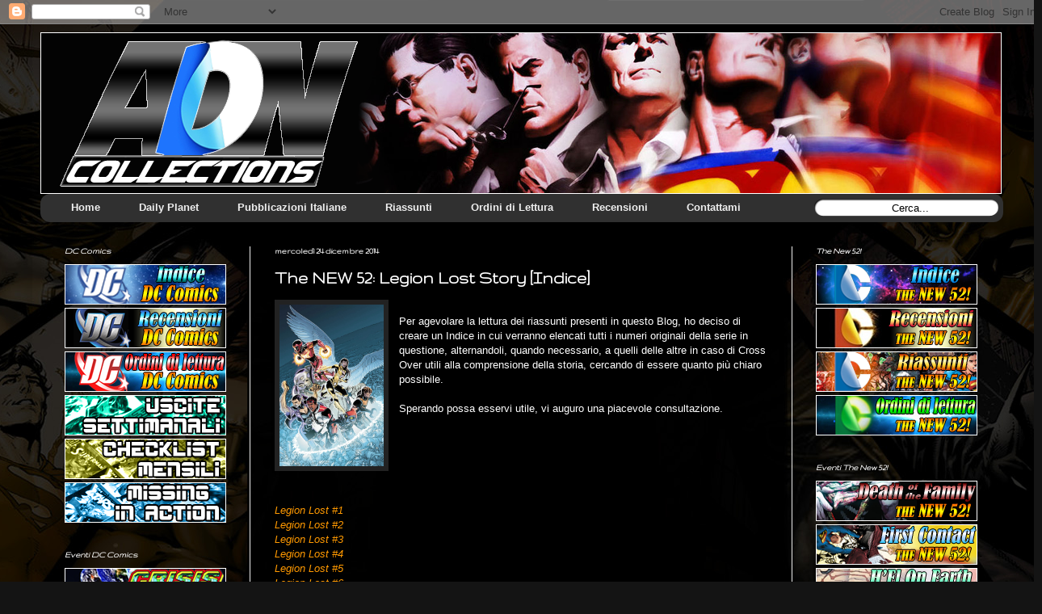

--- FILE ---
content_type: text/html; charset=UTF-8
request_url: http://aquiladellanottecollections.blogspot.com/2014/12/the-new-52-legion-lost-story-indice.html
body_size: 39220
content:
<!DOCTYPE html>
<html class='v2' dir='ltr' xmlns='http://www.w3.org/1999/xhtml' xmlns:b='http://www.google.com/2005/gml/b' xmlns:data='http://www.google.com/2005/gml/data' xmlns:expr='http://www.google.com/2005/gml/expr'>
<head>
<link href='https://www.blogger.com/static/v1/widgets/335934321-css_bundle_v2.css' rel='stylesheet' type='text/css'/>
<meta content='width=1100' name='viewport'/>
<meta content='text/html; charset=UTF-8' http-equiv='Content-Type'/>
<meta content='blogger' name='generator'/>
<link href='http://aquiladellanottecollections.blogspot.com/favicon.ico' rel='icon' type='image/x-icon'/>
<link href='http://aquiladellanottecollections.blogspot.com/2014/12/the-new-52-legion-lost-story-indice.html' rel='canonical'/>
<link rel="alternate" type="application/atom+xml" title="ADN Collections - Atom" href="http://aquiladellanottecollections.blogspot.com/feeds/posts/default" />
<link rel="alternate" type="application/rss+xml" title="ADN Collections - RSS" href="http://aquiladellanottecollections.blogspot.com/feeds/posts/default?alt=rss" />
<link rel="service.post" type="application/atom+xml" title="ADN Collections - Atom" href="https://www.blogger.com/feeds/2803279423466079270/posts/default" />

<link rel="alternate" type="application/atom+xml" title="ADN Collections - Atom" href="http://aquiladellanottecollections.blogspot.com/feeds/7172556063545742147/comments/default" />
<!--Can't find substitution for tag [blog.ieCssRetrofitLinks]-->
<link href='https://blogger.googleusercontent.com/img/b/R29vZ2xl/AVvXsEjmAMKCi-N4AKcXUCnhfegZWSvXzzoj7Pc60sS-z7VCh7BujGrlBYkHT9MQ1Ia6DL7NrE8Nk_fN3LHwrKgP65gAihQ0CmJtsbJY_P2sfMLdPJEZrhVTz_9mg2Sl_jUFzPWMjuHVCrR68Koi/s1600/new+52++LEGION+LOST.jpg' rel='image_src'/>
<meta content='http://aquiladellanottecollections.blogspot.com/2014/12/the-new-52-legion-lost-story-indice.html' property='og:url'/>
<meta content='The NEW 52: Legion Lost Story [Indice]' property='og:title'/>
<meta content='Blog dedicato alla DC Comics, Superman, Batman, Justice League, The New 52, Green Lantern, Wonder Woman, The Flash. Lion Comics, Planeta.' property='og:description'/>
<meta content='https://blogger.googleusercontent.com/img/b/R29vZ2xl/AVvXsEjmAMKCi-N4AKcXUCnhfegZWSvXzzoj7Pc60sS-z7VCh7BujGrlBYkHT9MQ1Ia6DL7NrE8Nk_fN3LHwrKgP65gAihQ0CmJtsbJY_P2sfMLdPJEZrhVTz_9mg2Sl_jUFzPWMjuHVCrR68Koi/w1200-h630-p-k-no-nu/new+52++LEGION+LOST.jpg' property='og:image'/>
<title>ADN Collections: The NEW 52: Legion Lost Story [Indice]</title>
<style type='text/css'>@font-face{font-family:'Gruppo';font-style:normal;font-weight:400;font-display:swap;src:url(//fonts.gstatic.com/s/gruppo/v23/WwkfxPmzE06v_ZW1UHrBGoIAUOo5.woff2)format('woff2');unicode-range:U+0100-02BA,U+02BD-02C5,U+02C7-02CC,U+02CE-02D7,U+02DD-02FF,U+0304,U+0308,U+0329,U+1D00-1DBF,U+1E00-1E9F,U+1EF2-1EFF,U+2020,U+20A0-20AB,U+20AD-20C0,U+2113,U+2C60-2C7F,U+A720-A7FF;}@font-face{font-family:'Gruppo';font-style:normal;font-weight:400;font-display:swap;src:url(//fonts.gstatic.com/s/gruppo/v23/WwkfxPmzE06v_ZW1XnrBGoIAUA.woff2)format('woff2');unicode-range:U+0000-00FF,U+0131,U+0152-0153,U+02BB-02BC,U+02C6,U+02DA,U+02DC,U+0304,U+0308,U+0329,U+2000-206F,U+20AC,U+2122,U+2191,U+2193,U+2212,U+2215,U+FEFF,U+FFFD;}</style>
<style id='page-skin-1' type='text/css'><!--
/*
-----------------------------------------------
Blogger Template Style
Name:     Simple
Designer: Blogger
URL:      www.blogger.com
----------------------------------------------- */
/* Content
----------------------------------------------- */
body {
font: normal normal 12px Verdana, Geneva, sans-serif;
color: #ffffff;
background: #141414 url(http://2.bp.blogspot.com/-hedejo8JYDU/VgFQgpDQ0OI/AAAAAAAAFXQ/Y70QeUqeprA/s0-r/sfondo9%2Bsenza%2Bbarre%2B7.jpg) repeat fixed top center;
padding: 0 40px 40px 40px;
}
html body .region-inner {
min-width: 0;
max-width: 100%;
width: auto;
}
h2 {
font-size: 22px;
}
a:link {
text-decoration:none;
color: #ff9900;
}
a:visited {
text-decoration:none;
color: #ff9900;
}
a:hover {
text-decoration:underline;
color: #cc6600;
}
.body-fauxcolumn-outer .fauxcolumn-inner {
background: transparent none repeat scroll top left;
_background-image: none;
}
.body-fauxcolumn-outer .cap-top {
position: absolute;
z-index: 1;
height: 400px;
width: 100%;
}
.body-fauxcolumn-outer .cap-top .cap-left {
width: 100%;
background: transparent none repeat-x scroll top left;
_background-image: none;
}
.content-outer {
-moz-box-shadow: 0 0 40px rgba(0, 0, 0, .15);
-webkit-box-shadow: 0 0 5px rgba(0, 0, 0, .15);
-goog-ms-box-shadow: 0 0 10px #333333;
box-shadow: 0 0 40px rgba(0, 0, 0, .15);
margin-bottom: 1px;
}
.content-inner {
padding: 10px 10px;
}
.content-inner {
background-color: transparent;
}
/* Header
----------------------------------------------- */
.header-outer {
background: transparent url(//www.blogblog.com/1kt/simple/gradients_light.png) repeat-x scroll 0 -400px;
_background-image: none;
}
.Header h1 {
font: normal normal 60px Arial, Tahoma, Helvetica, FreeSans, sans-serif;
color: #ffffff;
text-shadow: 1px 2px 3px rgba(0, 0, 0, .2);
}
.Header h1 a {
color: #ffffff;
}
.Header .description {
font-size: 140%;
color: #ffffff;
}
.header-inner .Header .titlewrapper {
padding: 22px 30px;
}
.header-inner .Header .descriptionwrapper {
padding: 0 30px;
}
/* Tabs
----------------------------------------------- */
.tabs-inner .section:first-child {
border-top: 0 solid #eeeeee;
}
.tabs-inner .section:first-child ul {
margin-top: -0;
border-top: 0 solid #eeeeee;
border-left: 0 solid #eeeeee;
border-right: 0 solid #eeeeee;
}
.tabs-inner .widget ul {
background: #f5f5f5 url(//www.blogblog.com/1kt/simple/gradients_light.png) repeat-x scroll 0 -800px;
_background-image: none;
border-bottom: 1px solid #eeeeee;
margin-top: 0;
margin-left: -30px;
margin-right: -30px;
}
.tabs-inner .widget li a {
display: inline-block;
padding: .6em 1em;
font: normal bold 14px Arial, Tahoma, Helvetica, FreeSans, sans-serif;
color: #999999;
border-left: 1px solid transparent;
border-right: 1px solid #eeeeee;
}
.tabs-inner .widget li:first-child a {
border-left: none;
}
.tabs-inner .widget li.selected a, .tabs-inner .widget li a:hover {
color: #000000;
background-color: #eeeeee;
text-decoration: none;
}
/* Columns
----------------------------------------------- */
.main-outer {
border-top: 0 solid #eeeeee;
}
.fauxcolumn-left-outer .fauxcolumn-inner {
border-right: 1px solid #eeeeee;
}
.fauxcolumn-right-outer .fauxcolumn-inner {
border-left: 1px solid #eeeeee;
}
/* Headings
----------------------------------------------- */
div.widget > h2,
div.widget h2.title {
margin: 0 0 1em 0;
font: italic bold 11px Gruppo;
color: #ffffff;
}
/* Widgets
----------------------------------------------- */
.widget .zippy {
color: #ffffff;
text-shadow: 2px 2px 1px rgba(0, 0, 0, .1);
}
.widget .popular-posts ul {
list-style: none;
}
/* Posts
----------------------------------------------- */
h2.date-header {
font: normal bold 11px Gruppo;
}
.date-header span {
background-color: transparent;
color: #ffffff;
padding: inherit;
letter-spacing: inherit;
margin: inherit;
}
.main-inner {
padding-top: 30px;
padding-bottom: 30px;
}
.main-inner .column-center-inner {
padding: 0 15px;
}
.main-inner .column-center-inner .section {
margin: 0 15px;
}
.post {
margin: 0 0 25px 0;
}
h3.post-title, .comments h4 {
font: normal bold 22px Gruppo;
margin: .75em 0 0;
}
.post-body {
font-size: 110%;
line-height: 1.4;
position: relative;
}
.post-body img, .post-body .tr-caption-container, .Profile img, .Image img,
.BlogList .item-thumbnail img {
padding: 2px;
background: #222222;
border: 1px solid transparent;
-moz-box-shadow: 1px 1px 5px rgba(0, 0, 0, .1);
-webkit-box-shadow: 1px 1px 5px rgba(0, 0, 0, .1);
box-shadow: 1px 1px 5px rgba(0, 0, 0, .1);
}
.post-body img, .post-body .tr-caption-container {
padding: 5px;
}
.post-body .tr-caption-container {
color: #222222;
}
.post-body .tr-caption-container img {
padding: 0;
background: transparent;
border: none;
-moz-box-shadow: 0 0 0 rgba(0, 0, 0, .1);
-webkit-box-shadow: 0 0 0 rgba(0, 0, 0, .1);
box-shadow: 0 0 0 rgba(0, 0, 0, .1);
}
.post-header {
margin: 0 0 1.5em;
line-height: 1.6;
font-size: 90%;
}
.post-footer {
margin: 20px -2px 0;
padding: 5px 10px;
color: #f5f5f5;
background-color: transparent;
border-bottom: 1px solid #eeeeee;
line-height: 1.6;
font-size: 90%;
}
#comments .comment-author {
padding-top: 1.5em;
border-top: 1px solid #eeeeee;
background-position: 0 1.5em;
}
#comments .comment-author:first-child {
padding-top: 0;
border-top: none;
}
.avatar-image-container {
margin: .2em 0 0;
}
#comments .avatar-image-container img {
border: 1px solid transparent;
}
/* Comments
----------------------------------------------- */
.comments .comments-content .icon.blog-author {
background-repeat: no-repeat;
background-image: url([data-uri]);
}
.comments .comments-content .loadmore a {
border-top: 1px solid #ffffff;
border-bottom: 1px solid #ffffff;
}
.comments .comment-thread.inline-thread {
background-color: transparent;
}
.comments .continue {
border-top: 2px solid #ffffff;
}
/* Accents
---------------------------------------------- */
.section-columns td.columns-cell {
border-left: 1px solid #eeeeee;
}
.blog-pager {
background: transparent none no-repeat scroll top center;
}
.blog-pager-older-link, .home-link,
.blog-pager-newer-link {
background-color: transparent;
padding: 5px;
}
.footer-outer {
border-top: 0 dashed #bbbbbb;
}
/* Mobile
----------------------------------------------- */
body.mobile  {
background-size: auto;
}
.mobile .body-fauxcolumn-outer {
background: transparent none repeat scroll top left;
}
.mobile .body-fauxcolumn-outer .cap-top {
background-size: 100% auto;
}
.mobile .content-outer {
-webkit-box-shadow: 0 0 3px rgba(0, 0, 0, .15);
box-shadow: 0 0 3px rgba(0, 0, 0, .15);
}
.mobile .tabs-inner .widget ul {
margin-left: 0;
margin-right: 0;
}
.mobile .post {
margin: 0;
}
.mobile .main-inner .column-center-inner .section {
margin: 0;
}
.mobile .date-header span {
padding: 0.1em 10px;
margin: 0 -10px;
}
.mobile h3.post-title {
margin: 0;
}
.mobile .blog-pager {
background: transparent none no-repeat scroll top center;
}
.mobile .footer-outer {
border-top: none;
}
.mobile .main-inner, .mobile .footer-inner {
background-color: transparent;
}
.mobile-index-contents {
color: #ffffff;
}
.mobile-link-button {
background-color: #ff9900;
}
.mobile-link-button a:link, .mobile-link-button a:visited {
color: #ffffff;
}
.mobile .tabs-inner .section:first-child {
border-top: none;
}
.mobile .tabs-inner .PageList .widget-content {
background-color: #eeeeee;
color: #000000;
border-top: 1px solid #eeeeee;
border-bottom: 1px solid #eeeeee;
}
.mobile .tabs-inner .PageList .widget-content .pagelist-arrow {
border-left: 1px solid #eeeeee;
}
/* Menu orizzontale con casella di ricerca */
#menuMultilevel {
width:99%; /* Larghezza del menú */
height:35px;
padding-left:14px;
background:#303030; /* Colore dello sfondo */
border-radius:12px; /* Raggio curvatura bordi voci principali */
}
.menu {
padding:0;
margin:0;
list-style:none;
height:35px;
position:relative;
z-index:5;
font-family:arial, verdana, sans-serif;
}
.menu li:hover li a {
background:none;
}
.menu li.top {display:block; float:left;}
.menu li a.top_link {
display:block;
float:left;
height:35px;
line-height:34px;
color:#eee; /* Colore del testo delle voci senza mouse */
text-decoration:none;
font-family:"Lucida Sans Unicode", "Trebuchet Unicode MS", "Lucida Grande",sans-serif;
font-size:13px; /* Dimensioni dei font */
font-weight:bold;
padding:0 0 0 12px;
cursor:pointer;
}
.menu li a.top_link span {
float:left;
display:block;
padding:0 24px 0 12px;
height:35px;
}
.menu li a.top_link span.down {
float:left;
display:block;
padding:0 24px 0 12px;
height:35px;
}
.menu li a.top_link:hover, .menu li:hover > a.top_link {color:#fff; /* Colore testo voce con mouse*/ }
.menu li:hover {position:relative; z-index:2;}
.menu ul,
.menu li:hover ul ul,
.menu li:hover ul li:hover ul ul,
.menu li:hover ul li:hover ul li:hover ul ul,
.menu li:hover ul li:hover ul li:hover ul li:hover ul ul
{position:absolute; left:-9999px; top:-9999px; width:0; height:0; margin:0; padding:0; list-style:none;}
.menu li:hover ul.sub {
left:0;
top:35px;
background:#303030; /* Colore di sfondo dei sottomenu */
padding:3px;
white-space:nowrap;
width:200px; /* Larghezza dei sottomenu */
height:auto;
z-index:3;
}
.menu li:hover ul.sub li {
display:block;
height:30px;
position:relative;
float:left;
width:200px; /* Larghezza dei sottomenu */
font-weight:normal;
}
.menu li:hover ul.sub li a{
display:block;
height:30px;
width:200px;
line-height:30px;
text-indent:5px;
color:#eee; /* Colore del testo delle voci senza mouse */
text-decoration:none;
}
.menu li ul.sub li a.fly {
/* Colore di sfondo dei sottomenu */
background:#303030 url(https://lh5.googleusercontent.com/-sh2CKOpvhRs/UcoXC8lDgVI/AAAAAAAAiWg/_NDTZSeQ-ZE/s800/freccia-su.gif) 185px 10px no-repeat;}
.menu li:hover ul.sub li a:hover {
background:#008250; /* Colore di sfondo al passaggio del mouse */
color:#fff; /* Colore del testo delle voci puntate dal mouse */
}
.menu li:hover ul.sub li a.fly:hover, .menu li:hover ul li:hover > a.fly {
/* Colore di sfondo al passaggio del mouse */
background:#008250 url(https://lh5.googleusercontent.com/-sh2CKOpvhRs/UcoXC8lDgVI/AAAAAAAAiWg/_NDTZSeQ-ZE/s800/freccia-su.gif) 185px 10px no-repeat; color:#fff;}
.menu li:hover ul li:hover ul,
.menu li:hover ul li:hover ul li:hover ul,
.menu li:hover ul li:hover ul li:hover ul li:hover ul,
.menu li:hover ul li:hover ul li:hover ul li:hover ul li:hover ul {
left:200px;
top:-4px;
background: #303030; /* Colore di sfondo del sottomenu */
padding:3px;
white-space:nowrap;
width:200px;
z-index:4;
height:auto;
}
/* CSS della casella di ricerca */
#search {
width: 228px; /* Larghezza della casella di ricerca */
height: 22px;
float: right;
text-align: center;
margin-top: 6px;
margin-right: 6px;
/* Immagine di sfondo del motore di ricerca */
background: url(https://lh3.googleusercontent.com/-Da_UMxywwnY/UcoYOhXiQbI/AAAAAAAAiWs/N89PODWYsIU/s1600/ricerca.png) no-repeat;
}
#search-box {
margin-top: 3px;
border:0px;
background: transparent;
text-align:center;
}
--></style>
<style id='template-skin-1' type='text/css'><!--
body {
min-width: 1210px;
}
.content-outer, .content-fauxcolumn-outer, .region-inner {
min-width: 1210px;
max-width: 1210px;
_width: 1210px;
}
.main-inner .columns {
padding-left: 260px;
padding-right: 260px;
}
.main-inner .fauxcolumn-center-outer {
left: 260px;
right: 260px;
/* IE6 does not respect left and right together */
_width: expression(this.parentNode.offsetWidth -
parseInt("260px") -
parseInt("260px") + 'px');
}
.main-inner .fauxcolumn-left-outer {
width: 260px;
}
.main-inner .fauxcolumn-right-outer {
width: 260px;
}
.main-inner .column-left-outer {
width: 260px;
right: 100%;
margin-left: -260px;
}
.main-inner .column-right-outer {
width: 260px;
margin-right: -260px;
}
#layout {
min-width: 0;
}
#layout .content-outer {
min-width: 0;
width: 800px;
}
#layout .region-inner {
min-width: 0;
width: auto;
}
--></style>
<link href='https://www.blogger.com/dyn-css/authorization.css?targetBlogID=2803279423466079270&amp;zx=8da4686f-df7c-4c02-923f-4c82c8478a37' media='none' onload='if(media!=&#39;all&#39;)media=&#39;all&#39;' rel='stylesheet'/><noscript><link href='https://www.blogger.com/dyn-css/authorization.css?targetBlogID=2803279423466079270&amp;zx=8da4686f-df7c-4c02-923f-4c82c8478a37' rel='stylesheet'/></noscript>
<meta name='google-adsense-platform-account' content='ca-host-pub-1556223355139109'/>
<meta name='google-adsense-platform-domain' content='blogspot.com'/>

<!-- data-ad-client=ca-pub-8953579515379615 -->

</head>
<body class='loading variant-bold'>
<div class='navbar section' id='navbar' name='Navbar'><div class='widget Navbar' data-version='1' id='Navbar1'><script type="text/javascript">
    function setAttributeOnload(object, attribute, val) {
      if(window.addEventListener) {
        window.addEventListener('load',
          function(){ object[attribute] = val; }, false);
      } else {
        window.attachEvent('onload', function(){ object[attribute] = val; });
      }
    }
  </script>
<div id="navbar-iframe-container"></div>
<script type="text/javascript" src="https://apis.google.com/js/platform.js"></script>
<script type="text/javascript">
      gapi.load("gapi.iframes:gapi.iframes.style.bubble", function() {
        if (gapi.iframes && gapi.iframes.getContext) {
          gapi.iframes.getContext().openChild({
              url: 'https://www.blogger.com/navbar/2803279423466079270?po\x3d7172556063545742147\x26origin\x3dhttp://aquiladellanottecollections.blogspot.com',
              where: document.getElementById("navbar-iframe-container"),
              id: "navbar-iframe"
          });
        }
      });
    </script><script type="text/javascript">
(function() {
var script = document.createElement('script');
script.type = 'text/javascript';
script.src = '//pagead2.googlesyndication.com/pagead/js/google_top_exp.js';
var head = document.getElementsByTagName('head')[0];
if (head) {
head.appendChild(script);
}})();
</script>
</div></div>
<div class='body-fauxcolumns'>
<div class='fauxcolumn-outer body-fauxcolumn-outer'>
<div class='cap-top'>
<div class='cap-left'></div>
<div class='cap-right'></div>
</div>
<div class='fauxborder-left'>
<div class='fauxborder-right'></div>
<div class='fauxcolumn-inner'>
</div>
</div>
<div class='cap-bottom'>
<div class='cap-left'></div>
<div class='cap-right'></div>
</div>
</div>
</div>
<div class='content'>
<div class='content-fauxcolumns'>
<div class='fauxcolumn-outer content-fauxcolumn-outer'>
<div class='cap-top'>
<div class='cap-left'></div>
<div class='cap-right'></div>
</div>
<div class='fauxborder-left'>
<div class='fauxborder-right'></div>
<div class='fauxcolumn-inner'>
</div>
</div>
<div class='cap-bottom'>
<div class='cap-left'></div>
<div class='cap-right'></div>
</div>
</div>
</div>
<div class='content-outer'>
<div class='content-cap-top cap-top'>
<div class='cap-left'></div>
<div class='cap-right'></div>
</div>
<div class='fauxborder-left content-fauxborder-left'>
<div class='fauxborder-right content-fauxborder-right'></div>
<div class='content-inner'>
<header>
<div class='header-outer'>
<div class='header-cap-top cap-top'>
<div class='cap-left'></div>
<div class='cap-right'></div>
</div>
<div class='fauxborder-left header-fauxborder-left'>
<div class='fauxborder-right header-fauxborder-right'></div>
<div class='region-inner header-inner'>
<div class='header section' id='header' name='Intestazione'><div class='widget Header' data-version='1' id='Header1'>
<div id='header-inner'>
<a href='http://aquiladellanottecollections.blogspot.com/' style='display: block'>
<img alt='ADN Collections' height='200px; ' id='Header1_headerimg' src='https://blogger.googleusercontent.com/img/b/R29vZ2xl/AVvXsEhjORZC02gMVmNVUs1xZdsmx8knmjCAAvtybduTvzUZXAaZ53mgflhJhMUunMOmSA9IAK1nrNxZeu4P8mPePIDBJD825zbR2AJEG9eqnTigbgzX2_BXKCVYdNhLWof3asMam9X8FS5NBxqw/s1600-r/LOGO+BLOG+NUOVO+SETTEMBRE+2015+copia.png' style='display: block' width='1190px; '/>
</a>
</div>
</div></div>
</div>
</div>
<div id='menuMultilevel'>
<ul class='menu'>
<li class='top'><a class='top_link' href='http://aquiladellanottecollections.blogspot.it/'><span>Home</span></a></li>
<li class='top'><a class='top_link' href='Link_URL'><span class='down'>Daily Planet</span></a>
<ul class='sub'>
<li><a class='fly' href='http://aquiladellanottecollections.blogspot.it/search/label/Checklist%20DC%20Comics'>Checklist Mensili</a><ul>
<li><a href='http://aquiladellanottecollections.blogspot.it/2016/08/lion-comics-checklist-agosto-2016.html'>Agosto 2016</a></li>
<li><a href='http://aquiladellanottecollections.blogspot.co.ke/2016/07/lion-comics-checklist-luglio-2016.html'>Luglio 2016</a></li>
<li><a href='http://aquiladellanottecollections.blogspot.co.ke/2016/07/lion-comics-checklist-giugno-2016.html'>Giugno 2016</a></li>
<li><a href='http://aquiladellanottecollections.blogspot.co.ke/2016/05/lion-comics-checklist-maggio-2016.html'>Maggio 2016</a></li>
<li><a href='http://aquiladellanottecollections.blogspot.nl/2016/04/lion-comics-checklist-aprile-2016.html'>Aprile 2016</a></li>
<li><a href='http://aquiladellanottecollections.blogspot.co.ke/2016/03/lion-comics-checklist-marzo-2016.html'>Marzo 2016</a></li>
<li><a href='http://aquiladellanottecollections.blogspot.co.ke/2016/02/lion-comics-checklist-febbraio-2016.html'>Febbraio 2016</a></li>
<li><a href='http://aquiladellanottecollections.blogspot.co.ke/2016/02/lion-comics-checklist-gennaio-2016.html'>Gennaio 2016</a></li>
<li><a href='http://aquiladellanottecollections.blogspot.co.ke/2016/03/lion-comics-checklist-dicembre-2015.html'>Dicembre 2015</a></li>
<li><a href='http://aquiladellanottecollections.blogspot.it/2016/03/lion-comics-checklist-novembre-2015.html'>Novembre 2015</a></li>
<li><a href='http://aquiladellanottecollections.blogspot.it/2016/03/lion-comics-checklist-ottobre-2015.html'>Ottobre 2015</a></li>
<li><a href='http://aquiladellanottecollections.blogspot.it/2016/04/lion-comics-checklist-settembre-2015.html'>Settembre 2015</a></li>
<li><a href='http://aquiladellanottecollections.blogspot.it/2016/04/lion-comics-checklist-agosto-2015.html'>Agosto 2015</a></li>
<li><a href='http://aquiladellanottecollections.blogspot.it/2016/04/lion-comics-checklist-luglio-2015.html'>Luglio 2015</a></li>
<li><a href='http://aquiladellanottecollections.blogspot.it/2016/04/lion-comics-checklist-giugno-2015.html'>Giugno 2015</a></li>
<li><a href='http://aquiladellanottecollections.blogspot.it/2016/04/lion-comics-checklist-maggio-2015.html'>Maggio 2015</a></li>
<li><a href='http://aquiladellanottecollections.blogspot.it/2016/04/lion-comics-checklist-aprile-2015.html'>Aprile 2015</a></li>
<li><a href='http://aquiladellanottecollections.blogspot.it/2016/04/lion-comics-checklist-marzo-2015.html'>Marzo 2015</a></li>
<li><a href='http://aquiladellanottecollections.blogspot.it/2016/04/lion-comics-checklist-febbraio-2015.html'>Febbraio 2015</a></li>
<li><a href='http://aquiladellanottecollections.blogspot.it/2016/04/lion-comics-checklist-gennaio-2015.html'>Gennaio 2015</a></li>
<li><a href='http://aquiladellanottecollections.blogspot.it/2016/04/lion-comics-checklist-dicembre-2014.html'>Dicembre 2014</a></li>
<li><a href='http://aquiladellanottecollections.blogspot.it/2016/04/lion-comics-checklist-novembre-2014.html'>Novembre 2014</a></li>
<li><a href='http://aquiladellanottecollections.blogspot.it/2016/04/lion-comics-checklist-ottobre-2014.html'>Ottobre 2014</a></li>
<li><a href='http://aquiladellanottecollections.blogspot.it/2016/04/lion-comics-checklist-settembre-2014.html'>Settembre 2014</a></li>
<li><a href='http://aquiladellanottecollections.blogspot.it/2016/04/lion-comics-checklist-agosto-2014.html'>Agosto 2014</a></li>
<li><a href='http://aquiladellanottecollections.blogspot.co.ke/2016/04/lion-comics-checklist-luglio-2014.html'>Luglio 2014</a></li>
<li><a href='http://aquiladellanottecollections.blogspot.it/2016/04/lion-comics-checklist-giugno-2014.html'>Giugno 2014</a></li>
<li><a href='http://aquiladellanottecollections.blogspot.it/2016/04/lion-comics-checklist-maggio-2014.html'>Maggio 2014</a></li>
<li><a href='http://aquiladellanottecollections.blogspot.it/2016/05/lion-comics-checklist-aprile-2014.html'>Aprile 2014</a></li>
<li><a href='http://aquiladellanottecollections.blogspot.it/2016/05/lion-comics-checklist-marzo-2014.html'>Marzo 2014</a></li>
<li><a href='http://aquiladellanottecollections.blogspot.it/2016/05/lion-comics-checklist-febbraio-2014.html'>Febbraio 2014</a></li>
<li><a href='http://aquiladellanottecollections.blogspot.it/2016/05/lion-comics-checklist-gennaio-2014.html'>Gennaio 2014</a></li>
</ul></li>
<li><a href='http://aquiladellanottecollections.blogspot.co.ke/search/label/Uscite%20Settimanali'>Uscite Settimanali</a></li>
<li><a href='http://aquiladellanottecollections.blogspot.co.ke/search/label/DC%20Weekly%20Updates'>Aggiornamenti Blog Settimanali</a></li>
<li><a href='http://aquiladellanottecollections.blogspot.it/2016/05/lion-comics-missing-in-action.html'>Missing in Action</a></li>
<li><a href='http://aquiladellanottecollections.blogspot.co.ke/search/label/DC%20Comics%20News'>Comics News</a></li>
<li><a href='Link_URL'>Movies News (<i>Soon</i>)</a></li>
<li><a href='Link_URL'>TV Serials News (<i>Soon</i>)</a></li>
<li><a href='Link_URL'>Games News (<i>Soon</i>)</a></li>
</ul>
</li>
<li class='top'><a class='top_link' href='Link_URL'><span class='down'>Pubblicazioni Italiane</span></a>
<ul class='sub'>
<li><a class='fly' href='http://aquiladellanottecollections.blogspot.it/search/label/Eaglemoss'>Eaglemoss</a><ul>
<li><a class='fly' href='http://aquiladellanottecollections.blogspot.it/2016/08/dc-comics-le-grandi-storie-dei-supereroi.html'>DC Comics</a><ul>
<li><a href='http://aquiladellanottecollections.blogspot.it/2016/08/dc-comics-le-grandi-storie-dei-supereroi.html'><i>Le Grandi Storie dei Supereroi</i></a></li>
</ul></li>
</ul></li>
<li><a class='fly' href='http://aquiladellanottecollections.blogspot.it/search/label/Play%20Press'>Play Press</a><ul>
<li><a class='fly' href='http://aquiladellanottecollections.blogspot.it/2016/03/dc-comics-batman-pubblicazione-italiana.html'>Batman</a><ul>
<li><a href='Link_URL'>Contiene:</a></li>
<li><a href='http://aquiladellanottecollections.blogspot.it/2016/03/dc-comics-batman-pubblicazione-italiana.html'><i>Batman 1-82</i></a></li>
</ul></li>
<li><a class='fly' href='http://aquiladellanottecollections.blogspot.it/2011/01/dc-comics-crisi-sulle-terre-infinite.html'>Crisi Sulle Terre Infinite</a><ul>
<li><a href='http://aquiladellanottecollections.blogspot.it/2011/01/dc-comics-crisi-sulle-terre-infinite.html'>Contiene:</a></li>
<li><a href='http://aquiladellanottecollections.blogspot.it/2011/01/dc-comics-crisi-sulle-terre-infinite.html'><i>Mensile 1-8</i></a></li>
<li><a href='http://aquiladellanottecollections.blogspot.it/2011/01/dc-comics-crisi-sulle-terre-infinite.html'><i>History of the DC Universe</i></a></li>
</ul></li>
<li><a class='fly' href='http://aquiladellanottecollections.blogspot.it/2011/01/dc-comics-dc-universe.html'>DC Universe</a><ul>
<li><a href='http://aquiladellanottecollections.blogspot.it/2011/01/dc-comics-dc-universe.html'>Contiene:</a></li>
<li><a href='http://aquiladellanottecollections.blogspot.it/2011/01/dc-comics-dc-universe.html'><i>Mensile 1-27</i></a></li>
</ul></li>
<li><a class='fly' href='http://aquiladellanottecollections.blogspot.it/2010/12/la-justice-league-of-america-negli-anni.html'>Justice League of America</a><ul>
<li><a href='http://aquiladellanottecollections.blogspot.it/2010/12/la-justice-league-of-america-negli-anni.html'>Contiene:</a></li>
<li><a href='http://aquiladellanottecollections.blogspot.it/2010/12/la-justice-league-of-america-negli-anni.html'><i>Incubo di Mezza Estate</i></a></li>
<li><a href='http://aquiladellanottecollections.blogspot.it/2010/12/la-justice-league-of-america-negli-anni.html'><i>JLA di Morrison</i></a></li>
<li><a href='http://aquiladellanottecollections.blogspot.it/2010/12/la-justice-league-of-america-negli-anni.html'><i>Un Mondo Senza Adulti</i></a></li>
<li><a href='http://aquiladellanottecollections.blogspot.it/2010/12/la-justice-league-of-america-negli-anni.html'><i>One Million</i></a></li>
<li><a href='http://aquiladellanottecollections.blogspot.it/2010/12/la-justice-league-of-america-negli-anni.html'><i>Secret Files</i></a></li>
<li><a href='http://aquiladellanottecollections.blogspot.it/2010/12/la-justice-league-of-america-negli-anni.html'><i>JLA contro Titani</i></a></li>
<li><a href='http://aquiladellanottecollections.blogspot.it/2010/12/la-justice-league-of-america-negli-anni.html'><i>Corpi Estranei</i></a></li>
<li><a href='http://aquiladellanottecollections.blogspot.it/2010/12/la-justice-league-of-america-negli-anni.html'><i>TP 1-20</i></a></li>
<li><a href='http://aquiladellanottecollections.blogspot.it/2010/12/la-justice-league-of-america-negli-anni.html'><i>Terra-2</i></a></li>
<li><a href='http://aquiladellanottecollections.blogspot.it/2010/12/la-justice-league-of-america-negli-anni.html'><i>Heaven's Ladder</i></a></li>
<li><a href='http://aquiladellanottecollections.blogspot.it/2010/12/la-justice-league-of-america-negli-anni.html'><i>Vizi e Virtù</i></a></li>/li>
</ul></li>
<li><a class='fly' href='http://aquiladellanottecollections.blogspot.it/2015/02/dc-comics-aquaman-pubblicazione-italiana.html'>Outsiders</a><ul>
<li><a href='http://aquiladellanottecollections.blogspot.it/2015/02/dc-comics-aquaman-pubblicazione-italiana.html'>Contiene:</a></li>
<li><a href='http://aquiladellanottecollections.blogspot.it/2015/02/dc-comics-aquaman-pubblicazione-italiana.html'><i>TP 1-5</i></a></li>
</ul></li>
<li><a class='fly' href='http://aquiladellanottecollections.blogspot.it/2011/01/dc-comics-supergirl-pubblicazione.html'>Supergirl</a><ul>
<li><a href='http://aquiladellanottecollections.blogspot.it/2011/01/dc-comics-supergirl-pubblicazione.html'>Contiene:</a></li>
<li><a href='http://aquiladellanottecollections.blogspot.it/2011/01/dc-comics-supergirl-pubblicazione.html'><i>Supergirl e la Squadra Luthor</i></a></li>
<li><a href='http://aquiladellanottecollections.blogspot.it/2011/01/dc-comics-supergirl-pubblicazione.html'><i>DC Collection</i></a></li>
</ul></li>
<li><a class='fly' href='http://aquiladellanottecollections.blogspot.it/2010/12/dc-comic-superman-ordine-di-lettura_20.html'>Superman</a><ul>
<li><a href='http://aquiladellanottecollections.blogspot.it/2010/12/dc-comic-superman-ordine-di-lettura_20.html'>Contiene:</a></li>
<li><a href='http://aquiladellanottecollections.blogspot.it/2010/12/dc-comic-superman-ordine-di-lettura_20.html'><i>La Morte di Superman</i></a></li>
<li><a href='http://aquiladellanottecollections.blogspot.it/2010/12/dc-comic-superman-ordine-di-lettura_20.html'><i>Spillati 1-125</i></a></li>
<li><a href='http://aquiladellanottecollections.blogspot.it/2010/12/dc-comic-superman-ordine-di-lettura_20.html'><i>DC Prestige</i></a></li>
<li><a href='http://aquiladellanottecollections.blogspot.it/2010/12/dc-comic-superman-ordine-di-lettura_20.html'><i>Play Magazine</i></a></li>
<li><a href='http://aquiladellanottecollections.blogspot.it/2010/12/dc-comic-superman-ordine-di-lettura_20.html'><i>Superman Per Sempre</i></a></li>
<li><a href='http://aquiladellanottecollections.blogspot.it/2011/01/dc-comic-superman-ordine-di-lettura-3a.html'><i>The Doomsday Wars</i></a></li>
<li><a href='http://aquiladellanottecollections.blogspot.it/2011/01/dc-comic-superman-ordine-di-lettura-3a.html'><i>Spillati Nuova Serie 1-15</i></a></li>
<li><a href='http://aquiladellanottecollections.blogspot.it/2011/01/dc-comic-superman-ordine-di-lettura-3a.html'><i>TP 1-23</i></a></li>
<li><a href='http://aquiladellanottecollections.blogspot.it/2011/01/dc-comic-superman-ordine-di-lettura-3a.html'><i>Our Worlds At War</i></a></li>
<li><a href='http://aquiladellanottecollections.blogspot.it/2011/01/dc-comic-superman-ordine-di-lettura-3a.html'><i>Superman Magazine</i></a></li>
<li><a href='http://aquiladellanottecollections.blogspot.it/2011/01/dc-comic-superman-ordine-di-lettura-3a.html'><i>DC Universe</i></a></li>
</ul></li>
<li><a class='fly' href='http://aquiladellanottecollections.blogspot.it/2011/01/dc-comics-superman-magazine.html'>Superman Magazine</a><ul>
<li><a href='http://aquiladellanottecollections.blogspot.it/2011/01/dc-comics-superman-magazine.html'>Contiene:</a></li>
<li><a href='http://aquiladellanottecollections.blogspot.it/2011/01/dc-comics-superman-magazine.html'><i>Mensile 1-8</i></a></li>
</ul></li>
</ul></li>
<li><a class='fly' href='http://aquiladellanottecollections.blogspot.it/search/label/Planeta%20deAgostini'>Planeta deAgostini</a><ul>
<li><a class='fly' href='http://aquiladellanottecollections.blogspot.it/2011/01/dc-comics-52.html'>52</a><ul>
<li><a href='http://aquiladellanottecollections.blogspot.it/2011/01/dc-comics-52.html'>Contiene:</a></li>
<li><a href='http://aquiladellanottecollections.blogspot.it/2011/01/dc-comics-52.html'><i>Settimanali 1-52</i></a></li>
<li><a href='http://aquiladellanottecollections.blogspot.it/2011/01/dc-comics-52.html'><i>La III Guerra Mondiale</i></a></li>
<li><a href='http://aquiladellanottecollections.blogspot.it/2011/01/dc-comics-52.html'><i>La Bibbia del Crimine</i></a></li>
<li><a href='http://aquiladellanottecollections.blogspot.it/2011/01/dc-comics-52.html'><i>I Quattro Cavalieri</i></a></li>
</ul></li>
<li><a class='fly' href='http://aquiladellanottecollections.blogspot.it/2015/02/dc-comics-aquaman-pubblicazione-italiana.html'>Aquaman</a><ul>
<li><a href='http://aquiladellanottecollections.blogspot.it/search/label/Aquaman'>Contiene:</a></li>
<li><a href='http://aquiladellanottecollections.blogspot.it/2015/02/dc-comics-aquaman-pubblicazione-italiana.html'><i>Lo Sprofondamento di San Diego</i></a></li>
<li><a href='http://aquiladellanottecollections.blogspot.it/2015/02/dc-comics-aquaman-pubblicazione-italiana.html'><i>DC Hits 7-10 (<i>Lion Comics</i>)</i></a></li>
</ul></li>
<li><a class='fly' href='http://aquiladellanottecollections.blogspot.it/2011/01/dc-comics-batgirl.html'>Batgirl</a><ul>
<li><a href='http://aquiladellanottecollections.blogspot.it/2011/01/dc-comics-batgirl.html'>Contiene:</a></li>
<li><a href='http://aquiladellanottecollections.blogspot.it/2011/01/dc-comics-batgirl.html'><i>TP 1-2</i></a></li>
</ul></li>
<li><a class='fly' href='http://aquiladellanottecollections.blogspot.it/2011/01/dc-comic-batman-pubblicazione-italiana.html'>Batman</a><ul>
<li><a href='http://aquiladellanottecollections.blogspot.it/2011/01/dc-comic-batman-pubblicazione-italiana.html'>Contiene:</a></li>
<li><a href='http://aquiladellanottecollections.blogspot.it/2011/01/dc-comic-batman-pubblicazione-italiana.html'><i>Un Anno Dopo </i></a></li>
<li><a href='http://aquiladellanottecollections.blogspot.it/2011/01/dc-comic-batman-pubblicazione-italiana.html'><i>Batman 1-53</i></a></li>
<li><a href='http://aquiladellanottecollections.blogspot.it/2011/01/dc-comic-batman-pubblicazione-italiana.html'><i>Batman R.I.P.</i></a></li>
<li><a href='http://aquiladellanottecollections.blogspot.it/2011/01/dc-comic-batman-pubblicazione-italiana.html'><i>Cosa è Successo al C. Oscuro?</i></a></li>
<li><a href='http://aquiladellanottecollections.blogspot.it/2011/01/dc-comic-batman-pubblicazione-italiana.html'><i>Battaglia per il Mantello</i></a></li>
<li><a href='http://aquiladellanottecollections.blogspot.it/2011/01/dc-comic-batman-pubblicazione-italiana.html'><i>Vita dopo la Morte</i></a></li>
<li><a href='http://aquiladellanottecollections.blogspot.it/2011/01/dc-comic-batman-pubblicazione-italiana.html'><i>Arkham Rinato</i></a></li>
<li><a href='http://aquiladellanottecollections.blogspot.it/2011/01/dc-comic-batman-pubblicazione-italiana.html'><i>Il Ritorno di Bruce Wayne</i></a></li>
<li><a href='http://aquiladellanottecollections.blogspot.it/2011/01/dc-comic-batman-pubblicazione-italiana.html'><i>Batman e Robin</i></a></li>
</ul></li>
<li><a class='fly' href='http://aquiladellanottecollections.blogspot.it/2013/07/dc-comics-batman-confidential.html'>Batman Confidential</a><ul>
<li><a href='http://aquiladellanottecollections.blogspot.it/2013/07/dc-comics-batman-confidential.html'>Contiene:</a></li>
<li><a href='http://aquiladellanottecollections.blogspot.it/2013/07/dc-comics-batman-confidential.html'><i>TP 1-7</i></a></li>
<li><a href='http://aquiladellanottecollections.blogspot.it/2013/07/dc-comics-batman-confidential.html'><i>Il Cavaliere Oscuro Batman</i></a></li>
</ul></li>
<li><a class='fly' href='http://aquiladellanottecollections.blogspot.it/2015/04/dc-comics-birds-of-prey-pubblicazione.html'>Birds of Prey</a><ul>
<li><a href='http://aquiladellanottecollections.blogspot.it/2015/04/dc-comics-birds-of-prey-pubblicazione.html'>Contiene:</a></li>
<li><a href='http://aquiladellanottecollections.blogspot.it/2015/04/dc-comics-birds-of-prey-pubblicazione.html'><i>Universo DC </i></a></li>
<li><a href='http://aquiladellanottecollections.blogspot.it/2015/04/dc-comics-birds-of-prey-pubblicazione.html'><i>Batman: La Morte di Oracolo</i></a></li>
<li><a href='http://aquiladellanottecollections.blogspot.it/2015/04/dc-comics-birds-of-prey-pubblicazione.html'><i>Acquisizione Ostile (<i>Lion Comics</i>)</i></a></li>
</ul></li>
<li><a class='fly' href='http://aquiladellanottecollections.blogspot.it/2011/01/dc-comics-booster-gold-pubblicazione.html'>Booster Gold</a><ul>
<li><a href='http://aquiladellanottecollections.blogspot.it/2011/01/dc-comics-booster-gold-pubblicazione.html'>Contiene:</a></li>
<li><a href='http://aquiladellanottecollections.blogspot.it/2011/01/dc-comics-booster-gold-pubblicazione.html'><i>Mensile 1-7</i></a></li>
<li><a href='http://aquiladellanottecollections.blogspot.it/2011/01/dc-comics-booster-gold-pubblicazione.html'><i>TP 1-5</i></a></li>
<li><a href='http://aquiladellanottecollections.blogspot.it/2011/01/dc-comics-booster-gold-pubblicazione.html'><i>TP: Alla Ricerca di Batman</i></a></li>
</ul></li>
<li><a class='fly' href='http://aquiladellanottecollections.blogspot.it/2011/02/dc-comics-catwoman.html'>Catwoman</a><ul>
<li><a href='http://aquiladellanottecollections.blogspot.it/2011/02/dc-comics-catwoman.html'>Contiene:</a></li>
<li><a href='http://aquiladellanottecollections.blogspot.it/2011/02/dc-comics-catwoman.html'><i>Volumone Ed Brubacker </i></a></li>
<li><a href='http://aquiladellanottecollections.blogspot.it/2011/02/dc-comics-catwoman.html'><i>TP 1-5</i></a></li>
<li><a href='http://aquiladellanottecollections.blogspot.it/2011/02/dc-comics-catwoman.html'><i>Batman Presenta</i></a></li>
<li><a href='http://aquiladellanottecollections.blogspot.it/2011/02/dc-comics-catwoman.html'><i>TP La Notte Più Profonda</i></a></li>
</ul></li>
<li><a class='fly' href='http://aquiladellanottecollections.blogspot.com/2015/11/dc-comics-checkmate.html'>CheckMate</a><ul>
<li><a href='http://aquiladellanottecollections.blogspot.com/2015/11/dc-comics-checkmate.html'>Contiene:</a></li>
<li><a href='http://aquiladellanottecollections.blogspot.com/2015/11/dc-comics-checkmate.html'><i>TP 1-6</i></a></li>
</ul></li>
<li><a class='fly' href='http://aquiladellanottecollections.blogspot.it/search/label/Classici%20DC'>Classici DC</a><ul>
<li><a href='http://aquiladellanottecollections.blogspot.it/search/label/Classici%20DC'>Contiene:</a></li>
<li><a href='http://aquiladellanottecollections.blogspot.it/2014/05/dc-comics-il-quarto-mondo-di-john-byrne.html'><i>Quarto Mondo John Byrne</i></a></li>
<li><a href='http://aquiladellanottecollections.blogspot.it/2011/10/dc-comics-jsa-classici-dc.html'><i>JSA</i></a></li>
<li><a href='http://aquiladellanottecollections.blogspot.it/2012/01/dc-comics-la-legione-dei-super-eroi.html'><i>Legione dei Super-Eroi</i></a></li>
<li><a href='http://aquiladellanottecollections.blogspot.it/2012/01/dc-comics-lanterna-verde-classici-dc.html'><i>Lanterna Verde</i></a></li>
<li><a href='http://aquiladellanottecollections.blogspot.it/2011/10/dc-comics-titani-classici-dc.html'><i>Titani</i></a></li>
<li><a href='http://aquiladellanottecollections.blogspot.it/2011/02/dc-comics-wonder-woman-classici-dc.html'><i>Wonder Woman</i></a></li>
</ul></li>
<li><a class='fly' href='http://aquiladellanottecollections.blogspot.it/2016/04/dc-comics-countdown-crisi-finale.html'>Countdown a Crisi Finale</a><ul>
<li><a href='http://aquiladellanottecollections.blogspot.it/2016/04/dc-comics-countdown-crisi-finale.html'>Contiene:</a></li>
<li><a href='http://aquiladellanottecollections.blogspot.it/2016/04/dc-comics-countdown-crisi-finale.html'><i>Brave New World</i></a></li>
<li><a href='http://aquiladellanottecollections.blogspot.it/2016/04/dc-comics-countdown-crisi-finale.html'><i>Countdown a Crisi Finale</i></a></li>
</ul></li>
<li><a class='fly' href='http://aquiladellanottecollections.blogspot.co.ke/2016/04/dc-comics-countdown-presenta.html'>Countdown Presenta</a><ul>
<li><a href='http://aquiladellanottecollections.blogspot.co.ke/2016/04/dc-comics-countdown-presenta.html'>Contiene:</a></li>
<li><a href='http://aquiladellanottecollections.blogspot.co.ke/2016/04/dc-comics-countdown-presenta.html'><i>Countdown Arena</i></a></li>
<li><a href='http://aquiladellanottecollections.blogspot.co.ke/2016/04/dc-comics-countdown-presenta.html'><i>Countdown to Adventure</i></a></li>
<li><a href='http://aquiladellanottecollections.blogspot.co.ke/2016/04/dc-comics-countdown-presenta.html'><i>Countdown to Mistery</i></a></li>
<li><a href='http://aquiladellanottecollections.blogspot.co.ke/2016/04/dc-comics-countdown-presenta.html'><i>Lord Havok and the Extremists</i></a></li>
</ul></li>
<li><a class='fly' href='http://aquiladellanottecollections.blogspot.it/2011/01/dc-comics-crisi-finale-ordine-di.html'>Crisi Finale</a><ul>
<li><a href='http://aquiladellanottecollections.blogspot.it/2011/01/dc-comics-crisi-finale-ordine-di.html'>Contiene:</a></li>
<li><a href='http://aquiladellanottecollections.blogspot.it/2011/01/dc-comics-crisi-finale-ordine-di.html'><i>Corpo delle L. V.: Lanterne Alpha</i></a></li>
<li><a href='http://aquiladellanottecollections.blogspot.it/2011/01/dc-comics-crisi-finale-ordine-di.html'><i>Mensile 1-8</i></a></li>
<li><a href='http://aquiladellanottecollections.blogspot.it/2011/01/dc-comics-crisi-finale-ordine-di.html'><i>La Vendetta dei Nemici</i></a></li>
<li><a href='http://aquiladellanottecollections.blogspot.it/2011/01/dc-comics-crisi-finale-ordine-di.html'><i>Batman: R. I. P.</i></a></li>
<li><a href='http://aquiladellanottecollections.blogspot.it/2011/01/dc-comics-crisi-finale-ordine-di.html'><i>JLA 11</i></a></li>
<li><a href='http://aquiladellanottecollections.blogspot.it/2011/01/dc-comics-crisi-finale-ordine-di.html'><i>Apocalisse</i></a></li>
<li><a href='http://aquiladellanottecollections.blogspot.it/2011/01/dc-comics-crisi-finale-ordine-di.html'><i>La Legione dei Tre Mondi</i></a></li>
</ul></li>
<li><a class='fly' href='http://aquiladellanottecollections.blogspot.it/2011/01/dc-comics-crisi-infinta-ordine-di.html'>Crisi Infinita</a><ul>
<li><a href='http://aquiladellanottecollections.blogspot.it/2011/01/dc-comics-crisi-infinta-ordine-di.html'>Contiene:</a></li>
<li><a href='http://aquiladellanottecollections.blogspot.it/2011/01/dc-comics-crisi-infinta-ordine-di.html'><i>Countdown a Crisi Infinita</i></a></li>
<li><a href='http://aquiladellanottecollections.blogspot.it/2011/01/dc-comics-crisi-infinta-ordine-di.html'><i>Il Ritorno di Donna Troy</i></a></li>
<li><a href='http://aquiladellanottecollections.blogspot.it/2011/01/dc-comics-crisi-infinta-ordine-di.html'><i>Superman: Giorno della Vendetta</i></a></li>
<li><a href='http://aquiladellanottecollections.blogspot.it/2011/01/dc-comics-crisi-infinta-ordine-di.html'><i>Il Giorno della Vendetta</i></a></li>
<li><a href='http://aquiladellanottecollections.blogspot.it/2011/01/dc-comics-crisi-infinta-ordine-di.html'><i>La Guerra Rann - Thanagar</i></a></li>
<li><a href='http://aquiladellanottecollections.blogspot.it/2011/01/dc-comics-crisi-infinta-ordine-di.html'><i>Criminali Uniti</i></a></li>
<li><a href='http://aquiladellanottecollections.blogspot.it/2011/01/dc-comics-crisi-infinta-ordine-di.html'><i>Superman: Sacrificio</i></a></li>
<li><a href='http://aquiladellanottecollections.blogspot.it/2011/01/dc-comics-crisi-infinta-ordine-di.html'><i>Il Progetto OMAC</i></a></li>
<li><a href='http://aquiladellanottecollections.blogspot.it/2011/01/dc-comics-crisi-infinta-ordine-di.html'><i>JLA TP 2-3</i></a></li>
<li><a href='http://aquiladellanottecollections.blogspot.it/2011/01/dc-comics-crisi-infinta-ordine-di.html'><i>Mensile 1-4</i></a></li>
<li><a href='http://aquiladellanottecollections.blogspot.it/2011/01/dc-comics-crisi-infinta-ordine-di.html'><i>JSA Classified TP 1</i></a></li>
<li><a href='http://aquiladellanottecollections.blogspot.it/2011/01/dc-comics-crisi-infinta-ordine-di.html'><i>Hawkman: Alleanza in crisi</i></a></li>
<li><a href='http://aquiladellanottecollections.blogspot.it/2011/01/dc-comics-crisi-infinta-ordine-di.html'><i>Outsiders: Missione Crisi</i></a></li>
<li><a href='http://aquiladellanottecollections.blogspot.it/2011/01/dc-comics-crisi-infinta-ordine-di.html'><i>Giovani Titani TP 5: Vita e morte</i></a></li>
<li><a href='http://aquiladellanottecollections.blogspot.it/2011/01/dc-comics-crisi-infinta-ordine-di.html'><i>Superman: Crisi Infinita</i></a></li>
<li><a href='http://aquiladellanottecollections.blogspot.it/2011/01/dc-comics-crisi-infinta-ordine-di.html'><i>La Battaglia di Bludhaven</i></a></li>
<li><a href='http://aquiladellanottecollections.blogspot.it/2011/01/dc-comics-crisi-infinta-ordine-di.html'><i>Spettro: Tales of the Unexpected</i></a></li>
</ul></li>
<li><a class='fly' href='http://aquiladellanottecollections.blogspot.it/2011/01/dc-comics-dc-sagas.html'>DC Sagas</a><ul>
<li><a href='http://aquiladellanottecollections.blogspot.it/2011/01/dc-comics-dc-sagas.html'>Contiene:</a></li>
<li><a href='http://aquiladellanottecollections.blogspot.it/2011/01/dc-comics-dc-sagas.html'><i>Legends</i></a></li>
<li><a href='http://aquiladellanottecollections.blogspot.it/2011/01/dc-comics-dc-sagas.html'><i>Millennium</i></a></li>
<li><a href='http://aquiladellanottecollections.blogspot.it/2011/01/dc-comics-dc-sagas.html'><i>Odissea Cosmica</i></a></li>
<li><a href='http://aquiladellanottecollections.blogspot.it/2011/01/dc-comics-dc-sagas.html'><i>Invasione</i></a></li>
<li><a href='http://aquiladellanottecollections.blogspot.it/2011/01/dc-comics-dc-sagas.html'><i>Guerra di Dei</i></a></li>
<li><a href='http://aquiladellanottecollections.blogspot.it/2011/01/dc-comics-dc-sagas.html'><i>Armageddon 2001</i></a></li>
<li><a href='http://aquiladellanottecollections.blogspot.it/2011/01/dc-comics-dc-sagas.html'><i>Ora Zero</i></a></li>
<li><a href='http://aquiladellanottecollections.blogspot.it/2011/01/dc-comics-dc-sagas.html'><i>L'ultima Notte</i></a></li>
<li><a href='http://aquiladellanottecollections.blogspot.it/2011/01/dc-comics-dc-sagas.html'><i>Il Giorno del Giudizio</i></a></li>
<li><a href='http://aquiladellanottecollections.blogspot.it/2011/01/dc-comics-dc-sagas.html'><i>The Kingdom</i></a></li>
</ul></li>
<li><a class='fly' href='http://aquiladellanottecollections.blogspot.it/2014/03/dc-comics-flash-ordine-di-lettura-parte.html'>Flash</a><ul>
<li><a href='http://aquiladellanottecollections.blogspot.it/search/label/The%20Flash'>Contiene:</a></li>
<li><a href='http://aquiladellanottecollections.blogspot.it/2014/03/dc-comics-flash-ordine-di-lettura-parte.html'><i>DC Universo</i></a></li>
<li><a href='http://aquiladellanottecollections.blogspot.it/2011/07/dc-comics-flash.html'><i>Un Anno Dopo</i></a></li>
<li><a href='http://aquiladellanottecollections.blogspot.it/2011/07/dc-comics-flash.html'><i>La Morte di Flash</i></a></li>
<li><a href='http://aquiladellanottecollections.blogspot.it/2011/07/dc-comics-flash.html'><i>I Wild West</i></a></li>
<li><a href='http://aquiladellanottecollections.blogspot.it/2011/07/dc-comics-flash.html'><i>Soldi Veloci</i></a></li>
<li><a href='http://aquiladellanottecollections.blogspot.it/2011/07/dc-comics-flash.html'><i>Questa Era La Tua Vita Wally W.</i></a></li>
<li><a href='http://aquiladellanottecollections.blogspot.it/2011/07/dc-comics-flash.html'><i>Rinascita</i></a></li>
<li><a href='http://aquiladellanottecollections.blogspot.it/2011/07/dc-comics-flash.html'><i>La Strana Morte dei Suoi Nemici</i></a></li>
</ul></li>
<li><a class='fly' href='http://aquiladellanottecollections.blogspot.it/2015/04/dc-comics-freccia-verde-pubblicazione.html'>Freccia Verde</a><ul>
<li><a href='http://aquiladellanottecollections.blogspot.it/search/label/Freccia%20Verde'>Contiene:</a></li>
<li><a href='http://aquiladellanottecollections.blogspot.it/2015/04/dc-comics-freccia-verde-pubblicazione.html'><i>Cacciatori dall'Arco Lungo</i></a></li>
<li><a href='http://aquiladellanottecollections.blogspot.it/2015/04/dc-comics-freccia-verde-pubblicazione.html'><i>DC Essentials (<i>Lion Comics</i>9</i></a></li>
<li><a href='http://aquiladellanottecollections.blogspot.it/2015/04/dc-comics-freccia-verde-pubblicazione.html'><i>Speciali</i></a></li>
<li><a href='http://aquiladellanottecollections.blogspot.it/2015/04/dc-comics-freccia-verde-pubblicazione.html'><i>Lanterna V./Freccia V. Presenta</i></a></li>
<li><a href='http://aquiladellanottecollections.blogspot.it/2015/04/dc-comics-freccia-verde-pubblicazione.html'><i>Black Canary La Decisione</i></a></li>
<li><a href='http://aquiladellanottecollections.blogspot.it/2015/04/dc-comics-freccia-verde-pubblicazione.html'><i>Freccia Verde e Black Canary</i></a></li>
<li><a href='http://aquiladellanottecollections.blogspot.it/2015/04/dc-comics-freccia-verde-pubblicazione.html'><i>TP 1: Nei Boschi</i></a></li>
</ul></li>
<li><a class='fly' href='http://aquiladellanottecollections.blogspot.it/2011/01/dc-comics-giovani-titani.html'>Giovani Titani</a><ul>
<li><a href='http://aquiladellanottecollections.blogspot.it/search/label/Giovani%20Titani'>Contiene:</a></li>
<li><a href='http://aquiladellanottecollections.blogspot.it/2011/01/dc-comics-giovani-titani.html'><i>TP1: Giorno del Diploma</i></a></li>
<li><a href='http://aquiladellanottecollections.blogspot.it/2011/01/dc-comics-giovani-titani.html'><i>TP2: Rinascita di Fratello Sangue</i></a></li>
<li><a href='http://aquiladellanottecollections.blogspot.it/2011/01/dc-comics-giovani-titani.html'><i>TP3: Il Futuro è Ora</i></a></li>
<li><a href='http://aquiladellanottecollections.blogspot.it/2011/01/dc-comics-giovani-titani.html'><i>TP4: Crisi d'Identità Conseguenze</i></a></li>
<li><a href='http://aquiladellanottecollections.blogspot.it/2011/01/dc-comics-giovani-titani.html'><i>TP5: Vita e Morte</i></a></li>
<li><a href='http://aquiladellanottecollections.blogspot.it/2011/01/dc-comics-giovani-titani.html'><i>DC Presenta</i></a></li>
<li><a href='http://aquiladellanottecollections.blogspot.it/2011/01/dc-comics-giovani-titani.html'><i>Giovani Titani 1-6</i></a></li>
<li><a href='http://aquiladellanottecollections.blogspot.it/2011/01/dc-comics-giovani-titani.html'><i>TP1: Trappola Mortale</i></a></li>
<li><a href='http://aquiladellanottecollections.blogspot.it/2011/01/dc-comics-giovani-titani.html'><i>TP2: Morte di un Titano</i></a></li>
<li><a href='http://aquiladellanottecollections.blogspot.it/2011/01/dc-comics-giovani-titani.html'><i>TP3: La Notte Più Profonda</i></a></li>
<li><a href='http://aquiladellanottecollections.blogspot.it/2011/01/dc-comics-giovani-titani.html'><i>TP4: Caccia a Raven</i></a></li>
<li><a href='http://aquiladellanottecollections.blogspot.it/2011/01/dc-comics-giovani-titani.html'><i>TP5: Nuovi Amici</i></a></li>
</ul></li>
<li><a class='fly' href='http://aquiladellanottecollections.blogspot.it/2011/01/dc-comics-i-corpo-delle-lanterne-verdi.html'>Il Corpo delle Lanterne Verdi</a><ul>
<li><a href='http://aquiladellanottecollections.blogspot.it/2011/01/dc-comics-i-corpo-delle-lanterne-verdi.html'>Contiene:</a></li>
<li><a href='http://aquiladellanottecollections.blogspot.it/2011/01/dc-comics-i-corpo-delle-lanterne-verdi.html'><i>TP 1-11</i></a></li>
</ul></li>
<li><a class='fly' href='http://aquiladellanottecollections.blogspot.it/2013/05/dc-comics-jla-classified_6290.html'>JLA Classified</a><ul>
<li><a href='http://aquiladellanottecollections.blogspot.it/2013/05/dc-comics-jla-classified_6290.html'>Contiene:</a></li>
<li><a href='http://aquiladellanottecollections.blogspot.it/2013/05/dc-comics-jla-classified_6290.html'><i>TP 1-8</i></a></li>
</ul></li>
<li><a class='fly' href='http://aquiladellanottecollections.blogspot.it/2011/01/dc-comics-jsa-classified.html'>JSA Classified</a><ul>
<li><a href='http://aquiladellanottecollections.blogspot.it/2011/01/dc-comics-jsa-classified.html'>Contiene:</a></li>
<li><a href='http://aquiladellanottecollections.blogspot.it/2011/01/dc-comics-jsa-classified.html'><i>TP 1-7</i></a></li>
</ul></li>
<li><a class='fly' href='http://aquiladellanottecollections.blogspot.it/2011/01/dc-comics-justice.html'>Justice</a><ul>
<li><a href='http://aquiladellanottecollections.blogspot.it/2011/01/dc-comics-justice.html'>Contiene:</a></li>
<li><a href='http://aquiladellanottecollections.blogspot.it/2011/01/dc-comics-justice.html'><i>Prologo</i></a></li>
<li><a href='http://aquiladellanottecollections.blogspot.it/2011/01/dc-comics-justice.html'><i>Mensili 1-6</i></a></li>
</ul></li>
<li><a class='fly' href='http://aquiladellanottecollections.blogspot.it/2011/01/dc-comics-justice-league-elite.html'>Justice League Elite</a><ul>
<li><a href='http://aquiladellanottecollections.blogspot.it/2011/01/dc-comics-justice-league-elite.html'>Contiene:</a></li>
<li><a href='http://aquiladellanottecollections.blogspot.it/2011/01/dc-comics-justice-league-elite.html'><i>Mensili 1-6</i></a></li>
</ul></li>
<li><a class='fly' href='http://aquiladellanottecollections.blogspot.it/2011/06/justice-league-generazione-perduta.html'>Justice League G. Perduta</a><ul>
<li><a href='http://aquiladellanottecollections.blogspot.it/2011/06/justice-league-generazione-perduta.html'>Contiene:</a></li>
<li><a href='http://aquiladellanottecollections.blogspot.it/2011/06/justice-league-generazione-perduta.html'><i>TP 1-3</i></a></li>
</ul></li>
<li><a class='fly' href='http://aquiladellanottecollections.blogspot.it/2011/01/dc-comics-justice-league-of-america.html'>Justice League of America</a><ul>
<li><a href='http://aquiladellanottecollections.blogspot.it/2011/01/dc-comics-justice-league-of-america.html'>Contiene:</a></li>
<li><a href='http://aquiladellanottecollections.blogspot.it/2011/01/dc-comics-justice-league-of-america.html'><i>TP 1-3</i></a></li>
<li><a href='http://aquiladellanottecollections.blogspot.it/2011/01/dc-comics-justice-league-of-america.html'><i>Crisi d'Identità</i></a></li>
<li><a href='http://aquiladellanottecollections.blogspot.it/2011/01/dc-comics-justice-league-of-america.html'><i>JLA 1-9</i></a></li>
<li><a href='http://aquiladellanottecollections.blogspot.it/2011/01/dc-comics-justice-league-of-america.html'><i>TP1: Requiem per la Giustizia</i></a></li>
<li><a href='http://aquiladellanottecollections.blogspot.it/2011/01/dc-comics-justice-league-of-america.html'><i>TP2: La Notte Più Profonda</i></a></li>
<li><a href='http://aquiladellanottecollections.blogspot.it/2011/01/dc-comics-justice-league-of-america.html'><i>TP3: La Caduta di Freccia Verde</i></a></li>
<li><a href='http://aquiladellanottecollections.blogspot.it/2011/01/dc-comics-justice-league-of-america.html'><i>TP4: Nel Giorno Più Splendente</i></a></li>
<li><a href='http://aquiladellanottecollections.blogspot.it/2011/01/dc-comics-justice-league-of-america.html'><i>TP5: Omega</i></a></li>
</ul></li>
<li><a class='fly' href='http://aquiladellanottecollections.blogspot.it/2011/01/dc-comics-justice-society-of-america.html'>Justice Society of America</a><ul>
<li><a href='http://aquiladellanottecollections.blogspot.it/2011/01/dc-comics-justice-society-of-america.html'>Contiene:</a></li>
<li><a href='http://aquiladellanottecollections.blogspot.it/2011/01/dc-comics-justice-society-of-america.html'><i>JSA 1-6</i></a></li>
<li><a href='http://aquiladellanottecollections.blogspot.it/2011/01/dc-comics-justice-society-of-america.html'><i>Kingdom Come Special</i></a></li>
<li><a href='http://aquiladellanottecollections.blogspot.it/2011/01/dc-comics-justice-society-of-america.html'><i>TP1: La Notte Più Profonda</i></a></li>
<li><a href='http://aquiladellanottecollections.blogspot.it/2011/01/dc-comics-justice-society-of-america.html'><i>TP2: JSA vs COBRA</i></a></li>
<li><a href='http://aquiladellanottecollections.blogspot.it/2011/01/dc-comics-justice-society-of-america.html'><i>TP3: Cattivo Seme</i></a></li>
<li><a href='http://aquiladellanottecollections.blogspot.it/2011/01/dc-comics-justice-society-of-america.html'><i>TP4: Patria</i></a></li>
<li><a href='http://aquiladellanottecollections.blogspot.it/2011/01/dc-comics-justice-society-of-america.html'><i>TP5: Supertown</i></a></li>
<li><a href='http://aquiladellanottecollections.blogspot.it/2011/01/dc-comics-justice-society-of-america.html'><i>TP6: Storia Segreta di M. Point</i></a></li>
</ul></li>
<li><a class='fly' href='http://aquiladellanottecollections.blogspot.it/2011/02/dc-comics-la-notte-piu-profonda.html'>La Notte Più Profonda</a><ul>
<li><a href='http://aquiladellanottecollections.blogspot.it/2011/02/dc-comics-la-notte-piu-profonda.html'>Contiene:</a></li>
<li><a href='http://aquiladellanottecollections.blogspot.it/2011/02/dc-comics-la-notte-piu-profonda.html'><i>Mensile 1-18</i></a></li>
<li><a href='http://aquiladellanottecollections.blogspot.it/2011/02/dc-comics-la-notte-piu-profonda.html'><i>Corpo L.V. TP 8</i></a></li>
<li><a href='http://aquiladellanottecollections.blogspot.it/2011/02/dc-comics-la-notte-piu-profonda.html'><i>Lanterna Verde 8-12</i></a></li>
<li><a href='http://aquiladellanottecollections.blogspot.it/2011/02/dc-comics-la-notte-piu-profonda.html'><i>Corpo L.V.: Eclissi di Smeraldo</i></a></li>
<li><a href='http://aquiladellanottecollections.blogspot.it/2011/02/dc-comics-la-notte-piu-profonda.html'><i>Mensile 1-8</i></a></li>
<li><a href='http://aquiladellanottecollections.blogspot.it/2011/02/dc-comics-la-notte-piu-profonda.html'><i>L.N.P.P.: Superman</i></a></li>
<li><a href='http://aquiladellanottecollections.blogspot.it/2011/02/dc-comics-la-notte-piu-profonda.html'><i>L.N.P.P.: Batman</i></a></li>
<li><a href='http://aquiladellanottecollections.blogspot.it/2011/02/dc-comics-la-notte-piu-profonda.html'><i>L.N.P.P.: Titani</i></a></li>
<li><a href='http://aquiladellanottecollections.blogspot.it/2011/02/dc-comics-la-notte-piu-profonda.html'><i>L.N.P.P.: Flash</i></a></li>
<li><a href='http://aquiladellanottecollections.blogspot.it/2011/02/dc-comics-la-notte-piu-profonda.html'><i>L.N.P.P.: Wonder Woman</i></a></li>
<li><a href='http://aquiladellanottecollections.blogspot.it/2011/02/dc-comics-la-notte-piu-profonda.html'><i>Adventure Comics TP 1</i></a></li>
<li><a href='http://aquiladellanottecollections.blogspot.it/2011/02/dc-comics-la-notte-piu-profonda.html'><i>Giovani Titani TP 3</i></a></li>
<li><a href='http://aquiladellanottecollections.blogspot.it/2011/02/dc-comics-la-notte-piu-profonda.html'><i>JLA TP 2:</i></a></li>
<li><a href='http://aquiladellanottecollections.blogspot.it/2011/02/dc-comics-la-notte-piu-profonda.html'><i>JSA TP 1</i></a></li>
<li><a href='http://aquiladellanottecollections.blogspot.it/2011/02/dc-comics-la-notte-piu-profonda.html'><i>La Notte Più Profonda: Racconti</i></a></li>
<li><a href='http://aquiladellanottecollections.blogspot.it/2011/02/dc-comics-la-notte-piu-profonda.html'><i>Segreti Sei TP 3</i></a></li>
<li><a href='http://aquiladellanottecollections.blogspot.it/2011/02/dc-comics-la-notte-piu-profonda.html'><i>Outsiders TP 2</i></a></li>
<li><a href='http://aquiladellanottecollections.blogspot.it/2011/02/dc-comics-la-notte-piu-profonda.html'><i>R.E.B.E.L.S. TP 2</i></a></li>
</ul></li>
<li><a class='fly' href='http://aquiladellanottecollections.blogspot.it/2010/12/dc-comics-lanterna-verde-pubblicazione.html'>Lanterna Verde</a><ul>
<li><a href='http://aquiladellanottecollections.blogspot.it/2010/12/dc-comics-lanterna-verde-pubblicazione.html'>Contiene:</a></li>
<li><a href='http://aquiladellanottecollections.blogspot.it/2010/12/dc-comics-lanterna-verde-pubblicazione.html'><i>Rinascita</i></a></li>
<li><a href='http://aquiladellanottecollections.blogspot.it/2010/12/dc-comics-lanterna-verde-pubblicazione.html'><i>Speciali</i></a></li>
<li><a href='http://aquiladellanottecollections.blogspot.it/2010/12/dc-comics-lanterna-verde-pubblicazione.html'><i>Lanterna V./Freccia V. Presenta</i></a></li>
<li><a href='http://aquiladellanottecollections.blogspot.it/2010/12/dc-comics-lanterna-verde-pubblicazione.html'><i>Sinestro Corps</i></a></li>
<li><a href='http://aquiladellanottecollections.blogspot.it/2010/12/dc-comics-lanterna-verde-pubblicazione.html'><i>Mensile 1-18</i></a></li>
</ul></li>
<li><a class='fly' href='http://aquiladellanottecollections.blogspot.it/2011/01/dc-comics-la-legione-dei-super-eroi.html'>Legione dei Super-Eroi</a><ul>
<li><a href='http://aquiladellanottecollections.blogspot.it/search/label/Legion%20of%20Super-Heroes'>Contiene:</a></li>
<li><a href='http://aquiladellanottecollections.blogspot.it/2011/01/dc-comics-la-legione-dei-super-eroi.html'><i>TP 1-4</i></a></li>
<li><a href='http://aquiladellanottecollections.blogspot.it/2011/01/dc-comics-la-legione-dei-super-eroi.html'><i>Supergirl e la Legione 1-7</i></a></li>
<li><a href='http://aquiladellanottecollections.blogspot.it/2011/01/dc-comics-la-legione-dei-super-eroi.html'><i>Alla Ricerca di Cosmic Boy</i></a></li>
</ul></li>
<li><a class='fly' href='#'>Le Sirene di Gotham City</a><ul>
<li><a href='http://aquiladellanottecollections.blogspot.it/2011/03/dc-comics-le-sirene-di-gotham-city.html'>Contiene:</a></li>
<li><a href='http://aquiladellanottecollections.blogspot.it/2011/03/dc-comics-le-sirene-di-gotham-city.html'><i>TP 1-2</i></a></li>
</ul></li>
<li><a class='fly' href='http://aquiladellanottecollections.blogspot.it/2011/04/dc-comics-le-strade-di-gotham.html'>Le Strade Di Gotham</a><ul>
<li><a href='http://aquiladellanottecollections.blogspot.it/2011/04/dc-comics-le-strade-di-gotham.html'>Contiene:</a></li>
<li><a href='http://aquiladellanottecollections.blogspot.it/2011/04/dc-comics-le-strade-di-gotham.html'><i>TP 1-2</i></a></li>
</ul></li>
<li><a class='fly' href='http://aquiladellanottecollections.blogspot.it/2015/04/dc-comics-lo-spettro-pubblicazione.html'>Lo Spettro</a><ul>
<li><a href='http://aquiladellanottecollections.blogspot.it/2015/04/dc-comics-lo-spettro-pubblicazione.html'>Contiene:</a></li>
<li><a href='http://aquiladellanottecollections.blogspot.it/2015/04/dc-comics-lo-spettro-pubblicazione.html'><i>Universo DC</i></a></li>
</ul></li>
<li><a class='fly' href='http://aquiladellanottecollections.blogspot.it/2015/04/dc-comics-martian-manhunter.html'>Martian Manhunter</a><ul>
<li><a href='http://aquiladellanottecollections.blogspot.it/2015/04/dc-comics-martian-manhunter.html'>Contiene:</a></li>
<li><a href='http://aquiladellanottecollections.blogspot.it/2015/04/dc-comics-martian-manhunter.html'><i>Universo DC</i></a></li>
</ul></li>
<li><a class='fly' href='http://aquiladellanottecollections.blogspot.it/2011/03/dc-comics-nel-giorno-piu-splendente.html'>Nel Giorno Più Splendente</a><ul>
<li><a href='http://aquiladellanottecollections.blogspot.it/2011/03/dc-comics-nel-giorno-piu-splendente.html'>Contiene:</a></li>
<li><a href='http://aquiladellanottecollections.blogspot.it/2011/03/dc-comics-nel-giorno-piu-splendente.html'><i>Nel Giorno più Splendente 1-12</i></a></li>
</ul></li>
<li><a class='fly' href='http://aquiladellanottecollections.blogspot.it/2011/01/dc-comics-nightwing-pubblicazione.html'>Nightwing</a><ul>
<li><a href='http://aquiladellanottecollections.blogspot.it/2011/01/dc-comics-nightwing-pubblicazione.html'>Contiene:</a></li>
<li><a href='http://aquiladellanottecollections.blogspot.it/2011/01/dc-comics-nightwing-pubblicazione.html'><i>TP 1-9</i></a></li>
<li><a href='http://aquiladellanottecollections.blogspot.it/2011/01/dc-comics-nightwing-pubblicazione.html'><i>Batman Presenta</i></a></li>
<li><a href='http://aquiladellanottecollections.blogspot.it/2011/01/dc-comics-nightwing-pubblicazione.html'><i>Mensile 1-7</i></a></li>
</ul></li>
<li><a class='fly' href='http://aquiladellanottecollections.blogspot.it/2010/12/in-lavorazione.html'>Outsiders</a><ul>
<li><a href='http://aquiladellanottecollections.blogspot.it/2010/12/in-lavorazione.html'>Contiene:</a></li>
<li><a href='http://aquiladellanottecollections.blogspot.it/2010/12/in-lavorazione.html'><i>Giovani T./Outsiders Infiltrazione</i></a></li>
<li><a href='http://aquiladellanottecollections.blogspot.it/2010/12/in-lavorazione.html'><i>Missione Crisi</i></a></li>
<li><a href='http://aquiladellanottecollections.blogspot.it/2010/12/in-lavorazione.html'><i>Mensile 1-10</i></a></li>
<li><a href='http://aquiladellanottecollections.blogspot.it/2010/12/in-lavorazione.html'><i>Batman e gli Outsiders</i></a></li>
<li><a href='http://aquiladellanottecollections.blogspot.it/2010/12/in-lavorazione.html'><i>TP 1-2</i></a></li>
</ul></li>
<li><a class='fly' href='http://aquiladellanottecollections.blogspot.it/2011/03/dc-comics-power-girl.html'>Power Girl</a><ul>
<li><a href='http://aquiladellanottecollections.blogspot.it/2011/03/dc-comics-power-girl.html'>Contiene:</a></li>
<li><a href='http://aquiladellanottecollections.blogspot.it/2011/03/dc-comics-power-girl.html'><i>TP 1-2</i></a></li>
</ul></li>
<li><a class='fly' href='http://aquiladellanottecollections.blogspot.it/2011/03/dc-comics-rebels.html'>R.E.B.E.L.S.</a><ul>
<li><a href='http://aquiladellanottecollections.blogspot.it/2011/03/dc-comics-rebels.html'>Contiene:</a></li>
<li><a href='http://aquiladellanottecollections.blogspot.it/2011/03/dc-comics-rebels.html'><i>TP 1-9</i></a></li>
</ul></li>
<li><a class='fly' href='http://aquiladellanottecollections.blogspot.it/2010/12/dc-comics-robin-pubblicazione-italiana.html'>Robin</a><ul>
<li><a href='http://aquiladellanottecollections.blogspot.it/2010/12/dc-comics-robin-pubblicazione-italiana.html'>Contiene:</a></li>
<li><a href='http://aquiladellanottecollections.blogspot.it/2010/12/dc-comics-robin-pubblicazione-italiana.html'><i>Universo DC</i></a></li>
<li><a href='http://aquiladellanottecollections.blogspot.it/2010/12/dc-comics-robin-pubblicazione-italiana.html'><i>Batman Presenta</i></a></li>
<li><a href='http://aquiladellanottecollections.blogspot.it/2010/12/dc-comics-robin-pubblicazione-italiana.html'><i>Mensile 1-7</i></a></li>
<li><a href='http://aquiladellanottecollections.blogspot.it/2010/12/dc-comics-robin-pubblicazione-italiana.html'><i>Red Robin TP 1-5</i></a></li>
</ul></li>
<li><a class='fly' href='http://aquiladellanottecollections.blogspot.it/2011/04/dc-comics-salvation-run.html'>Salvation Run</a><ul>
<li><a href='http://aquiladellanottecollections.blogspot.it/2011/04/dc-comics-salvation-run.html'>Contiene:</a></li>
<li><a href='http://aquiladellanottecollections.blogspot.it/2011/04/dc-comics-salvation-run.html'><i>TP 1-3</i></a></li>
</ul></li>
<li><a class='fly' href='http://aquiladellanottecollections.blogspot.it/2015/07/dc-comics-segreti-sei-pubblicazione.html'>Segreti Sei</a><ul>
<li><a href='http://aquiladellanottecollections.blogspot.it/2015/07/dc-comics-segreti-sei-pubblicazione.html'>Contiene:</a></li>
<li><a href='http://aquiladellanottecollections.blogspot.it/2015/07/dc-comics-segreti-sei-pubblicazione.html'><i>Sei Gradi di Devastazione</i></a></li>
<li><a href='http://aquiladellanottecollections.blogspot.it/2015/07/dc-comics-segreti-sei-pubblicazione.html'><i>TP 1-3</i> (PdA)</a></li>
<li><a href='http://aquiladellanottecollections.blogspot.it/2015/07/dc-comics-segreti-sei-pubblicazione.html'><i>TP 4-6</i> (Lion Comics)</a></li>
</ul></li>
<li><a class='fly' href='http://aquiladellanottecollections.blogspot.it/2016/01/dc-comics-shadowpact-pubblicazione.html'>Shadowpact</a><ul>
<li><a href='http://aquiladellanottecollections.blogspot.it/2016/01/dc-comics-shadowpact-pubblicazione.html'>Contiene:</a></li>
<li><a href='http://aquiladellanottecollections.blogspot.it/2016/01/dc-comics-shadowpact-pubblicazione.html'><i>Il Complotto del Pentacolo</i></a></li>
<li><a href='http://aquiladellanottecollections.blogspot.it/2016/01/dc-comics-shadowpact-pubblicazione.html'><i>Maledetto</i></a></li>
<li><a href='http://aquiladellanottecollections.blogspot.it/2016/01/dc-comics-shadowpact-pubblicazione.html'><i>Buio e Luce</i></a></li>
<li><a href='http://aquiladellanottecollections.blogspot.it/2016/01/dc-comics-shadowpact-pubblicazione.html'><i>L'Età del Fuoco</i></a></li>
</ul></li>
<li><a class='fly' href='http://aquiladellanottecollections.blogspot.it/2012/11/dc-comics-superboy.html'>Superboy</a><ul>
<li><a href='http://aquiladellanottecollections.blogspot.it/2012/11/dc-comics-superboy.html'>Contiene:</a></li>
<li><a href='http://aquiladellanottecollections.blogspot.it/2012/11/dc-comics-superboy.html'><i>TP 1-2</i></a></li>
</ul></li>
<li><a class='fly' href='http://aquiladellanottecollections.blogspot.it/2011/01/dc-comics-supergirl-pubblicazione.html'>Supergirl</a><ul>
<li><a href='http://aquiladellanottecollections.blogspot.it/2011/01/dc-comics-supergirl-pubblicazione.html'>Contiene:</a></li>
<li><a href='http://aquiladellanottecollections.blogspot.it/2011/01/dc-comics-supergirl-pubblicazione.html'><i>Universo DC</i></a></li>
</ul></li>
<li><a class='fly' href='http://aquiladellanottecollections.blogspot.it/2010/12/dc-comic-superman-ordine-di-lettura.html'>Superman</a><ul>
<li><a href='http://aquiladellanottecollections.blogspot.it/search/label/Superman'>Contiene:</a></li>
<li><a href='http://aquiladellanottecollections.blogspot.it/2010/12/dc-comic-superman-ordine-di-lettura.html'><i>Le Avventure di Superman</i></a></li>
<li><a href='http://aquiladellanottecollections.blogspot.it/2011/01/dc-comic-superman-ordine-di-lettura-3a.html'><i>Le Avventure di Superman TP 1-2</i></a></li>
<li><a href='http://aquiladellanottecollections.blogspot.it/2011/01/dc-comics-superman-ordine-di-lettura-4a.html'><i>In Nome di Gog</i></a></li>
<li><a href='http://aquiladellanottecollections.blogspot.it/2011/01/dc-comics-superman-ordine-di-lettura-4a.html'><i>La Strada Per l'Inferno</i></a></li>
<li><a href='http://aquiladellanottecollections.blogspot.it/2011/01/dc-comics-superman-ordine-di-lettura-4a.html'><i>Il Giorno della Vendetta</i></a></li>
<li><a href='http://aquiladellanottecollections.blogspot.it/2011/01/dc-comics-superman-ordine-di-lettura-4a.html'><i>Distruzione e Rinascita</i></a></li>
<li><a href='http://aquiladellanottecollections.blogspot.it/2011/01/dc-comics-superman-ordine-di-lettura-4a.html'><i>Sacrificio</i></a></li>
<li><a href='http://aquiladellanottecollections.blogspot.it/2011/01/dc-comics-superman-ordine-di-lettura-4a.html'><i>Crisi in Arrivo</i></a></li>
<li><a href='http://aquiladellanottecollections.blogspot.it/2011/01/dc-comics-superman-ordine-di-lettura-4a.html'><i>Un Anno Dopo</i></a></li>
<li><a href='http://aquiladellanottecollections.blogspot.it/2011/01/dc-comics-superman-ordine-di-lettura-4a.html'><i>Mensile 1-55</i></a></li>
<li><a href='http://aquiladellanottecollections.blogspot.it/2011/01/dc-comics-superman-ordine-di-lettura-4a.html'><i>Un Mondo Senza Superman</i></a></li>
<li><a href='http://aquiladellanottecollections.blogspot.it/2011/01/dc-comics-superman-ordine-di-lettura-4a.html'><i>Un Mondo Contro Superman</i></a></li>
<li><a href='http://aquiladellanottecollections.blogspot.it/2011/01/dc-comics-superman-ordine-di-lettura-4a.html'><i>L'Anello Nero</i></a></li>
</ul></li>
<li><a class='fly' href='http://aquiladellanottecollections.blogspot.it/2011/01/dc-comics-supermanbatman.html'>Superman/Batman</a><ul>
<li><a href='http://aquiladellanottecollections.blogspot.it/2011/01/dc-comics-supermanbatman.html'>Contiene:</a></li>
<li><a href='http://aquiladellanottecollections.blogspot.it/2011/01/dc-comics-supermanbatman.html'><i>Mensile v1 1-6</i></a></li>
<li><a href='http://aquiladellanottecollections.blogspot.it/2011/01/dc-comics-supermanbatman.html'><i>Mensile v2 1-22</i></a></li>
<li><a href='http://aquiladellanottecollections.blogspot.it/2011/01/dc-comics-supermanbatman.html'><i>I Mondi Migliori</i></a></li>
<li><a href='http://aquiladellanottecollections.blogspot.it/2011/01/dc-comics-supermanbatman.html'><i>Superman/Batman Mondadori</i></a></li>
<li><a href='http://aquiladellanottecollections.blogspot.it/2011/01/dc-comics-supermanbatman.html'><i>Signori della Magia</i></a></li>
</ul></li>
<li><a class='fly' href='http://aquiladellanottecollections.blogspot.it/2011/06/dc-comics-brave-and-bold.html'>The Brave and The Bold</a><ul>
<li><a href='http://aquiladellanottecollections.blogspot.it/2011/06/dc-comics-brave-and-bold.html'>Contiene:</a></li>
<li><a href='http://aquiladellanottecollections.blogspot.it/2011/06/dc-comics-brave-and-bold.html'><i>Flash e Lanterna Verde</i></a></li>
<li><a href='http://aquiladellanottecollections.blogspot.it/2011/06/dc-comics-brave-and-bold.html'><i>I Signori della Fortuna</i></a></li>
<li><a href='http://aquiladellanottecollections.blogspot.it/2011/06/dc-comics-brave-and-bold.html'><i>Il Libro del Destino</i></a></li>
</ul></li>
<li><a class='fly' href='http://aquiladellanottecollections.blogspot.it/2011/01/dc-comics-wonder-woman-pubblicazione.html'>Wonder Woman</a><ul>
<li><a href='http://aquiladellanottecollections.blogspot.it/2011/01/dc-comics-wonder-woman-pubblicazione.html'>Contiene:</a></li>
<li><a href='http://aquiladellanottecollections.blogspot.it/2011/01/dc-comics-wonder-woman-pubblicazione.html'><i>Un Anno Dopo</i></a></li>
<li><a href='http://aquiladellanottecollections.blogspot.it/2011/01/dc-comics-wonder-woman-pubblicazione.html'><i>L'Attacco delle Amazzoni</i></a></li>
<li><a href='http://aquiladellanottecollections.blogspot.it/2011/01/dc-comics-wonder-woman-pubblicazione.html'><i>Il Circolo</i></a></li>
<li><a href='http://aquiladellanottecollections.blogspot.it/2011/01/dc-comics-wonder-woman-pubblicazione.html'><i>Mensile 1-6</i></a></li>
<li><a href='http://aquiladellanottecollections.blogspot.it/2011/01/dc-comics-wonder-woman-pubblicazione.html'><i>Odissea TP 1</i></a></li>
</ul></li>
</ul></li>
<li><a class='fly' href='http://aquiladellanottecollections.blogspot.it/search/label/Lion%20Comics'>RW Lion DC Classica</a><ul>
<li><a class='fly' href='http://aquiladellanottecollections.blogspot.it/2015/02/dc-comics-aquaman-pubblicazione-italiana.html'>Aquaman</a><ul>
<li><a href='http://aquiladellanottecollections.blogspot.it/2015/02/dc-comics-aquaman-pubblicazione-italiana.html'>Contiene:</a></li>
<li><a href='http://aquiladellanottecollections.blogspot.it/2015/02/dc-comics-aquaman-pubblicazione-italiana.html'><i>DC Hits 7-10 (<i>Lion Comics</i>)</i></a></li>
</ul></li>
<li><a class='fly' href='http://aquiladellanottecollections.blogspot.co.ke/search/label/DC%20Black%20and%20White'>DC Black and White</a><ul>
<li><a href='http://aquiladellanottecollections.blogspot.co.ke/search/label/DC%20Black%20and%20White'>Contiene:</a></li>
<li><a href='http://aquiladellanottecollections.blogspot.co.ke/2016/04/dc-comics-dc-black-and-white-gotham.html'><i>Gotham Central</i></a></li>
</ul></li>
<li><a class='fly' href='http://aquiladellanottecollections.blogspot.it/search/label/DC%20Essential'>DC Essentials</a><ul>
<li><a href='http://aquiladellanottecollections.blogspot.it/search/label/DC%20Essential'>Contiene:</a></li>
<li><a href='http://aquiladellanottecollections.blogspot.it/2015/03/dc-comics-doom-patrol-ordine-di-lettura.html'><i>Doom Patrol</i></a></li>
<li><a href='http://aquiladellanottecollections.blogspot.it/2015/04/dc-comics-freccia-verde-pubblicazione.html'><i>Freccia Verde</i></a></li>
<li><a href='http://aquiladellanottecollections.blogspot.it/2015/07/dc-comics-justice-league-international.html'><i>Justice League International</i></a></li>
</ul></li>
<li><a class='fly' href='http://aquiladellanottecollections.blogspot.it/2011/07/dc-comics-flash.html'>Flash</a><ul>
<li><a href='http://aquiladellanottecollections.blogspot.it/search/label/The%20Flash'>Contiene:</a></li>
<li><a href='http://aquiladellanottecollections.blogspot.it/2011/07/dc-comics-flash.html'><i>La Strada Per Flashpoint</i></a></li>
</ul></li>
<li><a class='fly' href='http://aquiladellanottecollections.blogspot.it/2012/02/dc-comics-flashpoint.html'>Flashpoint</a><ul>
<li><a href='http://aquiladellanottecollections.blogspot.it/search/label/Flashpoint'>Contiene:</a></li>
<li><a href='http://aquiladellanottecollections.blogspot.it/2012/02/dc-comics-flashpoint.html'><i>Omnibus</i></a></li>
<li><a href='http://aquiladellanottecollections.blogspot.it/2012/02/dc-comics-flashpoint.html'><i>TP 1-2</i></a></li>
</ul></li>
<li><a class='fly' href='http://aquiladellanottecollections.blogspot.it/2015/04/dc-comics-freccia-verde-pubblicazione.html'>Freccia Verde</a><ul>
<li><a href='http://aquiladellanottecollections.blogspot.it/2015/04/dc-comics-freccia-verde-pubblicazione.html'>Contiene:</a></li>
<li><a href='http://aquiladellanottecollections.blogspot.it/2015/04/dc-comics-freccia-verde-pubblicazione.html'><i>TP 2: Il Mutare delle Stagioni</i></a></li>
<li><a href='http://aquiladellanottecollections.blogspot.it/2015/04/dc-comics-freccia-verde-pubblicazione.html'><i>TP 3: Il Segreto della Foresta</i></a></li>
</ul></li>
<li><a class='fly' href='http://aquiladellanottecollections.blogspot.it/2011/01/dc-comics-giovani-titani.html'>Giovani Titani</a><ul>
<li><a href='http://aquiladellanottecollections.blogspot.it/2011/01/dc-comics-giovani-titani.html'>Contiene:</a></li>
<li><a href='http://aquiladellanottecollections.blogspot.it/2011/01/dc-comics-giovani-titani.html'><i>TP6: Come Cadono i Potenti</i></a></li>
<li><a href='http://aquiladellanottecollections.blogspot.it/2011/01/dc-comics-giovani-titani.html'><i>TP7: Riunione di Famiglia</i></a></li>
</ul></li>
<li><a class='fly' href='http://aquiladellanottecollections.blogspot.it/2011/01/dc-comics-justice-league-of-america.html'>Justice League of America</a><ul>
<li><a href='http://aquiladellanottecollections.blogspot.it/2011/01/dc-comics-justice-league-of-america.html'>Contiene:</a></li>
<li><a href='http://aquiladellanottecollections.blogspot.it/2011/01/dc-comics-justice-league-of-america.html'><i>JLA 10-19</i></a></li>
<li><a href='http://aquiladellanottecollections.blogspot.it/2011/01/dc-comics-justice-league-of-america.html'><i>TP6: L'Ascesa di Eclipso</i></a></li>
</ul></li>
<li><a class='fly' href='http://aquiladellanottecollections.blogspot.it/2012/01/dc-comics-lanterna-verde-pubblicazione.html'>Lanterna Verde</a><ul>
<li><a href='http://aquiladellanottecollections.blogspot.it/2012/01/dc-comics-lanterna-verde-pubblicazione.html'>Contiene:</a></li>
<li><a href='http://aquiladellanottecollections.blogspot.it/2012/01/dc-comics-lanterna-verde-pubblicazione.html'><i>Mensile 19-22</i></a></li>
<li><a href='http://aquiladellanottecollections.blogspot.it/2012/01/dc-comics-lanterna-verde-pubblicazione.html'><i>Dopoguerra</i></a></li>i>
</ul></li>
<li><a class='fly' href='http://aquiladellanottecollections.blogspot.it/2011/03/dc-comics-le-sirene-di-gotham-city.html'>Le Sirene di Gotham City</a><ul>
<li><a href='http://aquiladellanottecollections.blogspot.it/2011/03/dc-comics-le-sirene-di-gotham-city.html'>Contiene:</a></li>
<li><a href='http://aquiladellanottecollections.blogspot.it/2011/03/dc-comics-le-sirene-di-gotham-city.html'><i>TP 3-4</i></a></li>
</ul></li>
<li><a class='fly' href='http://aquiladellanottecollections.blogspot.it/2010/12/dc-comics-robin-pubblicazione-italiana.html'>Robin</a><ul>
<li><a href='http://aquiladellanottecollections.blogspot.it/2010/12/dc-comics-robin-pubblicazione-italiana.html'>Contiene:</a></li>
<li><a href='http://aquiladellanottecollections.blogspot.it/2010/12/dc-comics-robin-pubblicazione-italiana.html'><i>Red Robin TP 6</i></a></li>
</ul></li>
<li><a class='fly' href='http://aquiladellanottecollections.blogspot.it/2011/01/dc-comic-superman-ordine-di-lettura-3a.html'>Superman</a><ul>
<li><a href='http://aquiladellanottecollections.blogspot.it/2011/01/dc-comic-superman-ordine-di-lettura-3a.html'>Contiene:</a></li>
<li><a href='http://aquiladellanottecollections.blogspot.it/2010/12/dc-comic-superman-ordine-di-lettura.html'><i>DC Classic Superman</i></a></li>
<li><a href='http://aquiladellanottecollections.blogspot.it/2011/01/dc-comic-superman-ordine-di-lettura-3a.html'><i>Le Avventure di Superman TP 1-2</i></a></li>
<li><a href='http://aquiladellanottecollections.blogspot.it/2011/01/dc-comic-superman-ordine-di-lettura-3a.html'><i>Godfall</i></a></li>
<li><a href='http://aquiladellanottecollections.blogspot.it/2011/01/dc-comic-superman-ordine-di-lettura-3a.html'><i>Mensile 56-59</i></a></li>
<li><a href='http://aquiladellanottecollections.blogspot.it/2011/01/dc-comic-superman-ordine-di-lettura-3a.html'><i>Il Ritorno di Doomsday</i></a></li>
<li><a href='http://aquiladellanottecollections.blogspot.it/2011/01/dc-comic-superman-ordine-di-lettura-3a.html'><i>L'Anello Nero 2</i></a></li>
</ul></li>
<li><a class='fly' href='http://aquiladellanottecollections.blogspot.it/2011/01/dc-comics-wonder-woman-pubblicazione.html'>Wonder Woman</a><ul>
<li><a href='http://aquiladellanottecollections.blogspot.it/2011/01/dc-comics-wonder-woman-pubblicazione.html'>Contiene:</a></li>
<li><a href='http://aquiladellanottecollections.blogspot.it/2011/01/dc-comics-wonder-woman-pubblicazione.html'><i>DC Hits 1-6</i></a></li>
<li><a href='http://aquiladellanottecollections.blogspot.it/2011/01/dc-comics-wonder-woman-pubblicazione.html'><i>Odissea TP 2</i></a></li>
</ul></li>
</ul></li>
<li><a class='fly' href='http://aquiladellanottecollections.blogspot.it/search/label/Lion%20Comics'>RW Lion The New 52!</a><ul>
<li><a href='http://aquiladellanottecollections.blogspot.it/2015/05/new-52-all-star-western.html'>All Star Western</a></li>
<li><a href='http://aquiladellanottecollections.blogspot.it/2014/09/new-52-animal-man.html'>Animal Man</a></li>
<li><a href='http://aquiladellanottecollections.blogspot.com/2015/06/new-52-artiglio.html'>Artiglio</a></li>
<li><a href='http://aquiladellanottecollections.blogspot.it/2013/11/new-52-batgirl.html'>Batgirl</a></li>
<li><a class='fly' href='http://aquiladellanottecollections.blogspot.it/2012/07/new-52-batman.html'>Batman</a><ul>
<li><a href='http://aquiladellanottecollections.blogspot.it/2012/07/new-52-batman.html'>Contiene:</a></li>
<li><a href='http://aquiladellanottecollections.blogspot.it/2012/07/new-52-batman.html'><i>Batman</i></a></li>
<li><a href='http://aquiladellanottecollections.blogspot.it/2012/07/new-52-batman.html'><i>Detective Comics</i></a></li>
<li><a href='http://aquiladellanottecollections.blogspot.it/2012/07/new-52-batman.html'><i>Grayson</i></a></li>
<li><a href='http://aquiladellanottecollections.blogspot.it/2012/07/new-52-batman.html'><i>Nightwing</i></a></li>
</ul></li>
<li><a href='http://aquiladellanottecollections.blogspot.it/2013/10/new-52-batman-robin.html'>Batman and Robin</a></li>
<li><a href='http://aquiladellanottecollections.blogspot.it/2014/03/new-52-batman-il-cavaliere-oscuro.html'>Batman Il Cavaliere Oscuro</a></li>
<li><a class='fly' href='http://aquiladellanottecollections.blogspot.it/2013/10/new-52-batman-il-cavaliere-oscuro.html'>Batman I.C.O. (<span style='font-size: x-small;'><i>Mensile</i></span>)</a><ul>
<li><a href='http://aquiladellanottecollections.blogspot.it/2013/10/new-52-batman-il-cavaliere-oscuro.html'>Contiene:</a></li>
<li><a href='http://aquiladellanottecollections.blogspot.it/2013/10/new-52-batman-il-cavaliere-oscuro.html'><i>Batman and Robin</i></a></li>
<li><a href='http://aquiladellanottecollections.blogspot.it/2013/10/new-52-batman-il-cavaliere-oscuro.html'><i>Batman The Dark Knight</i></a></li>
<li><a href='http://aquiladellanottecollections.blogspot.it/2013/10/new-52-batman-il-cavaliere-oscuro.html'><i>Batman Eternal</i></a></li>
<li><a href='http://aquiladellanottecollections.blogspot.it/2013/10/new-52-batman-il-cavaliere-oscuro.html'><i>Batwing</i></a></li>
<li><a href='http://aquiladellanottecollections.blogspot.it/2013/10/new-52-batman-il-cavaliere-oscuro.html'><i>Birds of Prey</i></a></li>
<li><a href='http://aquiladellanottecollections.blogspot.it/2013/10/new-52-batman-il-cavaliere-oscuro.html'><i>Catwoman</i></a></li>
<li><a href='http://aquiladellanottecollections.blogspot.it/2013/10/new-52-batman-il-cavaliere-oscuro.html'><i>We Are Robin</i></a></li>
</ul></li>
<li><a href='http://aquiladellanottecollections.blogspot.com/2015/01/new-52-batman-incorporated.html'>Batman Incorporated</a></li>
<li><a href='http://aquiladellanottecollections.blogspot.it/2014/02/la-dc-comics-deciso-di-azzerare-le-sue.html'>Batwing</a></li>
<li><a href='http://aquiladellanottecollections.blogspot.it/2013/10/new-52-batwoman.html'>Batwoman</a></li>
<li><a href='http://aquiladellanottecollections.blogspot.it/2013/12/new-52-birds-of-prey.html'>Birds of Prey</a></li>
<li><a href='http://aquiladellanottecollections.blogspot.it/2015/09/new-52-blue-beetle.html'>Blue Beetle</a></li>
<li><a href='http://aquiladellanottecollections.blogspot.it/2014/02/new-52-cappuccio-rosso-e-i-fuorilegge.html'>Cappuccio Rosso e i Fuorilegge</a></li>
<li><a href='http://aquiladellanottecollections.blogspot.it/2014/11/new-52-catwoman.html'>Catwoman</a></li>
<li><a class='fly' href='http://aquiladellanottecollections.blogspot.it/2014/07/new-52-constantine.html'>Constantine (<span style='font-size: x-small;'><i>Dark Universe</i></span>)</a><ul>
<li><a href='http://aquiladellanottecollections.blogspot.it/2014/07/new-52-constantine.html'>Contiene:</a></li>
<li><a href='http://aquiladellanottecollections.blogspot.it/2014/07/new-52-constantine.html'><i>Animal Man</i></a></li>
<li><a href='http://aquiladellanottecollections.blogspot.it/2014/07/new-52-constantine.html'><i>Constantine</i></a></li>
<li><a href='http://aquiladellanottecollections.blogspot.it/2014/07/new-52-constantine.html'><i>Swamp Thing</i></a></li>
<li><a href='http://aquiladellanottecollections.blogspot.it/2014/07/new-52-constantine.html'><i>Sword of Sorcery</i></a></li>
<li><a href='http://aquiladellanottecollections.blogspot.it/2014/07/new-52-constantine.html'><i>Trinity of Syn</i></a></li>
<li><a href='http://aquiladellanottecollections.blogspot.it/2014/07/new-52-constantine.html'><i>Trinity of Syn: Pandora</i></a></li>
<li><a href='http://aquiladellanottecollections.blogspot.it/2014/07/new-52-constantine.html'><i>Trinity of Syn: Phantom Stranger</i></a></li>
</ul></li>
<li><a href='http://aquiladellanottecollections.blogspot.it/2015/11/dc-comics-convergence.html'>Convergence</a></li>
<li><a class='fly' href='http://aquiladellanottecollections.blogspot.it/2014/08/new-52-dark-universe.html'>Dark Universe</a><ul>
<li><a href='http://aquiladellanottecollections.blogspot.it/2014/08/new-52-dark-universe.html'>Contiene:</a></li>
<li><a href='http://aquiladellanottecollections.blogspot.it/2014/08/new-52-dark-universe.html'><i>Animal Man</i></a></li>
<li><a href='http://aquiladellanottecollections.blogspot.it/2014/08/new-52-dark-universe.html'><i>Swamp Thing</i></a></li>
<li><a href='http://aquiladellanottecollections.blogspot.it/2014/08/new-52-dark-universe.html'><i>Sword of Sorcery</i></a></li>
<li><a href='http://aquiladellanottecollections.blogspot.it/2014/08/new-52-dark-universe.html'><i>The Phantom Stranger</i></a></li>
</ul></li>
<li><a href='http://aquiladellanottecollections.blogspot.it/2015/05/new-52-deathstroke.html'>Deathstroke</a></li>
<li><a href='http://aquiladellanottecollections.blogspot.com/2015/06/new-52-demon-knights.html'>Demon Knights</a></li>
<li><a href='http://aquiladellanottecollections.blogspot.com/2015/06/new-52-dial-h.html'>Dial H</a></li>
<li><a href='http://aquiladellanottecollections.blogspot.co.ke/2016/04/new-52-dottor-fate.html'>Dottor Fate</a></li>
<li><a href='http://aquiladellanottecollections.blogspot.it/2014/02/new-52-falco-colomba.html'>Falco e Colomba (<span style='font-size: x-small;'><i>RW Presenta</i></span>)</a></li>
<li><a class='fly' href='http://aquiladellanottecollections.blogspot.it/2012/07/new-52-flash.html'>Flash</a><ul>
<li><a href='http://aquiladellanottecollections.blogspot.it/2012/07/new-52-flash.html'>Contiene:</a></li>
<li><a href='http://aquiladellanottecollections.blogspot.it/2012/07/new-52-flash.html'><i>Aquaman</i></a></li>
<li><a href='http://aquiladellanottecollections.blogspot.it/2012/07/new-52-flash.html'><i>Captain Atom</i></a></li>
<li><a href='http://aquiladellanottecollections.blogspot.it/2012/07/new-52-flash.html'><i>DC Universe Presents</i></a></li>
<li><a href='http://aquiladellanottecollections.blogspot.it/2012/07/new-52-flash.html'><i>The Flash</i></a></li>
</ul></li>
<li><a class='fly' href='http://aquiladellanottecollections.blogspot.it/2013/11/new-52-flash-parte-2.html'>Flash/Wonder Woman</a><ul>
<li><a href='http://aquiladellanottecollections.blogspot.it/2013/11/new-52-flash-parte-2.html'>Contiene:</a></li>
<li><a href='http://aquiladellanottecollections.blogspot.it/2013/11/new-52-flash-parte-2.html'><i>Aquaman</i></a></li>
<li><a href='http://aquiladellanottecollections.blogspot.it/2013/11/new-52-flash-parte-2.html'><i>The Flash</i></a></li>
<li><a href='http://aquiladellanottecollections.blogspot.it/2013/11/new-52-flash-parte-2.html'><i>Wonder Woman</i></a></li>
</ul></li>
<li><a href='http://aquiladellanottecollections.blogspot.it/2014/11/new-52-frankenstein-agente-dello-shade.html'>Frankenstein Agent of...</a></li>
<li><a class='fly' href='http://aquiladellanottecollections.blogspot.nl/2016/02/new-52-freccia-verde.html'>Freccia Verde</a><ul>
<li><a href='http://aquiladellanottecollections.blogspot.nl/2016/02/new-52-freccia-verde.html'>Contiene:</a></li>
<li><a href='http://aquiladellanottecollections.blogspot.nl/2016/02/new-52-freccia-verde.html'><i>Batgirl</i></a></li>
<li><a href='http://aquiladellanottecollections.blogspot.nl/2016/02/new-52-freccia-verde.html'><i>Black Canary</i></a></li>
<li><a href='http://aquiladellanottecollections.blogspot.nl/2016/02/new-52-freccia-verde.html'><i>Green Arrow</i></a></li>
</ul></li>
<li><a href='http://aquiladellanottecollections.blogspot.com/2015/01/new-52-gi-combat.html'>G. I. Combat (<span style='font-size: x-small;'><i>RW Presenta</i></span>)</a></li>
<li><a href='http://aquiladellanottecollections.blogspot.it/2015/01/new-52-futures-end.html'>Futures End</a></li>
<li><a class='fly' href='http://aquiladellanottecollections.blogspot.it/2012/07/new-52-giovani-titani.html'>Giovani Titani</a><ul>
<li><a href='http://aquiladellanottecollections.blogspot.it/2012/07/new-52-giovani-titani.html'>Contiene:</a></li>
<li><a href='http://aquiladellanottecollections.blogspot.it/2012/07/new-52-giovani-titani.html'><i>Human Bomb</i></a></li>
<li><a href='http://aquiladellanottecollections.blogspot.it/2012/07/new-52-giovani-titani.html'><i>Legion Lost</i></a></li>
<li><a href='http://aquiladellanottecollections.blogspot.it/2012/07/new-52-giovani-titani.html'><i>Teen Titans</i></a></li>
<li><a href='http://aquiladellanottecollections.blogspot.it/2012/07/new-52-giovani-titani.html'><i>Superboy</i></a></li>
</ul></li>
<li><a class='fly' href='http://aquiladellanottecollections.blogspot.it/2014/08/new-52-giovani-titani-cappuccio-rosso-e.html'>Giovani Titani/Cappuccio R.</a><ul>
<li><a href='http://aquiladellanottecollections.blogspot.it/2014/08/new-52-giovani-titani-cappuccio-rosso-e.html'>Contiene:</a></li>
<li><a href='http://aquiladellanottecollections.blogspot.it/2014/08/new-52-giovani-titani-cappuccio-rosso-e.html'><i>DC Universe Presents</i></a></li>
<li><a href='http://aquiladellanottecollections.blogspot.it/2014/08/new-52-giovani-titani-cappuccio-rosso-e.html'><i>Deathstroke</i></a></li>
<li><a href='http://aquiladellanottecollections.blogspot.it/2014/08/new-52-giovani-titani-cappuccio-rosso-e.html'><i>Red Hood/Arsenal</i></a></li>
<li><a href='http://aquiladellanottecollections.blogspot.it/2014/08/new-52-giovani-titani-cappuccio-rosso-e.html'><i>Red Hood and the Outlaws</i></a></li>
<li><a href='http://aquiladellanottecollections.blogspot.it/2014/08/new-52-giovani-titani-cappuccio-rosso-e.html'><i>Robin Son of Batman</i></a></li>
<li><a href='http://aquiladellanottecollections.blogspot.it/2014/08/new-52-giovani-titani-cappuccio-rosso-e.html'><i>Superboy</i></a></li>
<li><a href='http://aquiladellanottecollections.blogspot.it/2014/08/new-52-giovani-titani-cappuccio-rosso-e.html'><i>Teen Titans</i></a></li>
</ul></li>
<li><a href='http://aquiladellanottecollections.blogspot.it/2016/09/new-52-gotham-academy-pubblicazione.html'>Gotham Academy</a></li>
<li><a href='http://aquiladellanottecollections.blogspot.com/2015/06/new-52-grifter.html'>Grifter</a></li>
<li><a href='http://aquiladellanottecollections.blogspot.it/2014/11/new-52-i-vampire.html'>I, Vampire</a></li>
<li><a class='fly' href='http://aquiladellanottecollections.blogspot.it/2012/07/new-52-justice-league.html'>Justice League</a><ul>
<li><a href='http://aquiladellanottecollections.blogspot.it/2012/07/new-52-justice-league.html'>Contiene:</a></li>
<li><a href='http://aquiladellanottecollections.blogspot.it/2012/07/new-52-justice-league.html'><i>Aquaman</i></a></li>
<li><a href='http://aquiladellanottecollections.blogspot.it/2012/07/new-52-justice-league.html'><i>Green Arrow</i></a></li>
<li><a href='http://aquiladellanottecollections.blogspot.it/2012/07/new-52-justice-league.html'><i>Justice League</i></a></li>
<li><a href='http://aquiladellanottecollections.blogspot.it/2012/07/new-52-justice-league.html'><i>Justice League Dark</i></a></li>
<li><a href='http://aquiladellanottecollections.blogspot.it/2012/07/new-52-justice-league.html'><i>Justice League International</i></a></li>
<li><a href='http://aquiladellanottecollections.blogspot.it/2012/07/new-52-justice-league.html'><i>The Savage Hawkman</i></a></li>
</ul></li>
<li><a class='fly' href='http://aquiladellanottecollections.blogspot.it/2013/12/new-52-justice-league-america.html'>Justice League America</a><ul>
<li><a href='http://aquiladellanottecollections.blogspot.it/2013/12/new-52-justice-league-america.html'>Contiene:</a></li>
<li><a href='http://aquiladellanottecollections.blogspot.it/2013/12/new-52-justice-league-america.html'><i>Aquaman and the Others</i></a></li>
<li><a href='http://aquiladellanottecollections.blogspot.it/2013/12/new-52-justice-league-america.html'><i>Justice League 3000</i></a></li>
<li><a href='http://aquiladellanottecollections.blogspot.it/2013/12/new-52-justice-league-america.html'><i>Justice League 3001</i></a></li>
<li><a href='http://aquiladellanottecollections.blogspot.it/2013/12/new-52-justice-league-america.html'><i>Justice League America</i></a></li>
<li><a href='http://aquiladellanottecollections.blogspot.it/2013/12/new-52-justice-league-america.html'><i>Justice League America's Katana</i></a></li>
<li><a href='http://aquiladellanottecollections.blogspot.it/2013/12/new-52-justice-league-america.html'><i>Justice League America's Vibe</i></a></li>
<li><a href='http://aquiladellanottecollections.blogspot.it/2013/12/new-52-justice-league-america.html'><i>Justice League United</i></a></li>
<li><a href='http://aquiladellanottecollections.blogspot.it/2013/07/new-52-lanterne-rosse.html'><i>Lanterne Rosse</i></a></li>
</ul></li>
<li><a href='http://aquiladellanottecollections.blogspot.com/2014/07/new-52-justice-league-dark.html'>Justice League Dark</a></li>
<li><a class='fly' href='http://aquiladellanottecollections.blogspot.it/2012/07/new-52-lanterna-verde.html'>Lanterna Verde</a><ul>
<li><a href='http://aquiladellanottecollections.blogspot.it/2012/07/new-52-lanterna-verde.html'>Contiene:</a></li>
<li><a href='http://aquiladellanottecollections.blogspot.it/2012/07/new-52-lanterna-verde.html'><i>Green Lantern</i></a></li>
<li><a href='http://aquiladellanottecollections.blogspot.it/2012/07/new-52-lanterna-verde.html'><i>Green Lantern Corps</i></a></li>
<li><a href='http://aquiladellanottecollections.blogspot.it/2012/07/new-52-lanterna-verde.html'><i>Green Lantern Lost Army</i></a></li>
<li><a href='http://aquiladellanottecollections.blogspot.it/2012/07/new-52-lanterna-verde.html'><i>Green Lantern New Guardians</i></a></li>
<li><a href='http://aquiladellanottecollections.blogspot.it/2012/07/new-52-lanterna-verde.html'><i>Red Lanterns</i></a></li>
<li><a href='http://aquiladellanottecollections.blogspot.it/2012/07/new-52-lanterna-verde.html'><i>Starfire</i></a></li>
</ul></li>
<li><a href='http://aquiladellanottecollections.blogspot.com/2015/11/new-52-lanterna-verde-presenta-braccato.html'>Lanterne Verde Presenta: Braccato</a></li>
<li><a href='http://aquiladellanottecollections.blogspot.it/2015/04/new-52-legione-dei-super-eroi.html'>Legione dei Super Eroi</a></li>
<li><a href='http://aquiladellanottecollections.blogspot.com/2015/06/new-52-mister-terrific.html'>Mister Terrific</a></li>
<li><a href='http://aquiladellanottecollections.blogspot.it/2015/01/new-52-multiversity.html'>Multiversity</a></li>
<li><a href='http://aquiladellanottecollections.blogspot.com/2015/01/new-52-night-force.html'>Night Force (<span style='font-size: x-small;'><i>RW Presenta</i></span>)</a></li>
<li><a href='http://aquiladellanottecollections.blogspot.it/2016/10/the-new-52-omega-men.html'>Omega Men</a></li>
<li><a href='http://aquiladellanottecollections.blogspot.com/2014/12/new-52-resurrection-man.html'>Resurrection Man</a></li>
<li><a href='http://aquiladellanottecollections.blogspot.it/2015/10/new-52-secret-origins.html'>Secret Origins (<span style='font-size: x-small;'><i>RW Presenta</i></span>)</a></li>
<li><a class='fly' href='http://aquiladellanottecollections.blogspot.it/2015/01/new-52-sinestro.html'>Sinestro</a><ul>
<li><a href='http://aquiladellanottecollections.blogspot.it/2015/01/new-52-sinestro.html'>Contiene:</a></li>
<li><a href='http://aquiladellanottecollections.blogspot.it/2015/01/new-52-sinestro.html'><i>Constantine the Hellblazer</i></a></li>
<li><a href='http://aquiladellanottecollections.blogspot.it/2015/01/new-52-sinestro.html'><i>Godhead</i></a></li>
<li><a href='http://aquiladellanottecollections.blogspot.it/2015/01/new-52-sinestro.html'><i>Lobo</i></a></li>
<li><a href='http://aquiladellanottecollections.blogspot.it/2015/01/new-52-sinestro.html'><i>Red Lanterns</i></a></li>
<li><a href='http://aquiladellanottecollections.blogspot.it/2015/01/new-52-sinestro.html'><i>Sinestro</i></a></li>
</ul></li>
<li><a href='http://aquiladellanottecollections.blogspot.ru/2015/01/new-52-stormwatch.html'>Stormwatch</a></li>
<li><a href='http://aquiladellanottecollections.blogspot.it/2014/11/new-52-suicide-squad.html'>Suicide Squad</a></li>
<li><a class='fly' href='http://aquiladellanottecollections.blogspot.it/2015/05/new-52-suicide-squad-harley-quinn.html'>Suicide Squad/Harley Quinn</a><ul>
<li><a href='http://aquiladellanottecollections.blogspot.it/2015/05/new-52-suicide-squad-harley-quinn.html'>Contiene:</a></li>
<li><a href='http://aquiladellanottecollections.blogspot.it/2015/05/new-52-suicide-squad-harley-quinn.html'><i>Arkham Manor</i></a></li>
<li><a href='http://aquiladellanottecollections.blogspot.it/2015/05/new-52-suicide-squad-harley-quinn.html'><i>Harley Quinn</i></a></li>
<li><a href='http://aquiladellanottecollections.blogspot.it/2015/05/new-52-suicide-squad-harley-quinn.html'><i>New Suicide Squad</i></a></li>
<li><a href='http://aquiladellanottecollections.blogspot.it/2015/05/new-52-suicide-squad-harley-quinn.html'><i>Secret Six</i></a></li>
</ul></li>
<li><a class='fly' href='http://aquiladellanottecollections.blogspot.it/2012/07/new-52-superman_13.html'>Superman</a><ul>
<li><a href='http://aquiladellanottecollections.blogspot.it/2012/07/new-52-superman_13.html'>Contiene:</a></li>
<li><a href='http://aquiladellanottecollections.blogspot.it/2012/07/new-52-superman_13.html'><i>Action Comics</i></a></li>
<li><a href='http://aquiladellanottecollections.blogspot.it/2012/07/new-52-superman_13.html'><i>Harley Quinn/Power Girl</i></a></li>
<li><a href='http://aquiladellanottecollections.blogspot.it/2012/07/new-52-superman_13.html'><i>Superboy</i></a></li>
<li><a href='http://aquiladellanottecollections.blogspot.it/2012/07/new-52-superman_13.html'><i>Supergirl</i></a></li>
<li><a href='http://aquiladellanottecollections.blogspot.it/2012/07/new-52-superman_13.html'><i>Superman</i></a></li>
</ul></li>
<li><a class='fly' href='http://aquiladellanottecollections.blogspot.it/2014/07/new-52-superman-luomo-dacciaio.html'>Superman L'Uomo d'Acciaio</a><ul>
<li><a href='http://aquiladellanottecollections.blogspot.it/2014/07/new-52-superman-luomo-dacciaio.html'>Contiene:</a></li>
<li><a href='http://aquiladellanottecollections.blogspot.it/2014/07/new-52-superman-luomo-dacciaio.html'><i>Batman/Superman</i></a></li>
<li><a href='http://aquiladellanottecollections.blogspot.it/2014/07/new-52-superman-luomo-dacciaio.html'><i>Doomed</i></a></li>
<li><a href='http://aquiladellanottecollections.blogspot.it/2014/07/new-52-superman-luomo-dacciaio.html'><i>Superman Unchained</i></a></li>
<li><a href='http://aquiladellanottecollections.blogspot.it/2014/07/new-52-superman-luomo-dacciaio.html'><i>Superman/Wonder Woman</i></a></li>
<li><a href='http://aquiladellanottecollections.blogspot.it/2014/07/new-52-superman-luomo-dacciaio.html'><i>Worlds' Finest</i></a></li>
</ul></li>
<li><a href='http://aquiladellanottecollections.blogspot.it/2014/09/new-52-swamp-thing.html'>Swamp Thing</a></li>
<li><a href='http://aquiladellanottecollections.blogspot.com/2015/06/la-dc-comics-deciso-di-azzerare-le-sue.html'>Team 7</a></li>
<li><a href='http://aquiladellanottecollections.blogspot.it/2013/10/dc-comics-terra-2.html'>Terra-2</a></li>
<li><a href='http://aquiladellanottecollections.blogspot.ru/2015/01/new-52-ravagers.html'>The Ravagers</a></li>
<li><a class='fly' href='http://aquiladellanottecollections.blogspot.it/2012/11/new-52-wonder-woman.html'>Wonder Woman/Freccia V.</a><ul>
<li><a href='http://aquiladellanottecollections.blogspot.it/2012/11/new-52-wonder-woman.html'>Contiene:</a></li>
<li><a href='http://aquiladellanottecollections.blogspot.it/2012/11/new-52-wonder-woman.html'><i>Aquaman</i></a></li>
<li><a href='http://aquiladellanottecollections.blogspot.it/2012/11/new-52-wonder-woman.html'><i>Fury of Firestorm</i></a></li>
<li><a href='http://aquiladellanottecollections.blogspot.it/2012/11/new-52-wonder-woman.html'><i>Green Arrow</i></a></li>
<li><a href='http://aquiladellanottecollections.blogspot.it/2012/11/new-52-wonder-woman.html'><i>The Ray</i></a></li>
<li><a href='http://aquiladellanottecollections.blogspot.it/2012/11/new-52-wonder-woman.html'><i>Wonder Woman</i></a></li>
</ul></li>
<li><a href='http://aquiladellanottecollections.blogspot.it/2013/11/new-52-worlds-finest.html'>Worlds' Finest</a></li>
</ul></li>
<li><a class='fly' href='http://aquiladellanottecollections.blogspot.nl/search/label/Lion%20Comics'>RW Lion Altre Pubblicazioni</a><ul>
<li><a href='http://aquiladellanottecollections.blogspot.nl/2016/04/dc-comics-batman-europa-pubblicazione.html'>Batman Europa</a></li>
<li><a class='fly' href='http://aquiladellanottecollections.blogspot.co.ke/search/label/Eroi%20DC%20Presenta'>Eroi DC Presenta</a><ul>
<li><a href='http://aquiladellanottecollections.blogspot.co.ke/search/label/Eroi%20DC%20Presenta'>Contiene:</a></li>
<li><a href='http://aquiladellanottecollections.blogspot.co.ke/2016/04/dc-comics-eroi-dc-presenta-batman-le.html'><i>Nuove Leggende Cavaliere Oscuro</i></a></li>
</ul></li>
<li><a class='fly' href='http://aquiladellanottecollections.blogspot.co.ke/search/label/Dc%20Universe%20Presenta'>DC Universe Presenta</a><ul>
<li><a href='http://aquiladellanottecollections.blogspot.co.ke/search/label/Dc%20Universe%20Presenta'>Contiene:</a></li>
<li><a href='http://aquiladellanottecollections.blogspot.co.ke/2016/06/dc-universe-presenta-infinite-crisis.html'><i>Infinte Crisis: Fight for the Multiverse</i></a></li>
</ul></li>
<li><a class='fly' href='http://aquiladellanottecollections.blogspot.nl/2016/03/dc-comics-injustice-gods-among-us.html'>Injustice</a><ul>
<li><a href='http://aquiladellanottecollections.blogspot.nl/2016/03/dc-comics-injustice-gods-among-us.html'>Contiene:</a></li>
<li><a href='http://aquiladellanottecollections.blogspot.nl/2016/03/dc-comics-injustice-gods-among-us.html'><i>Injustice: Gods Among Us</i></a></li>
</ul></li>
<li><a class='fly' href='http://aquiladellanottecollections.blogspot.co.ke/search/label/Leggende%20DC%20Presenta'>Leggende DC Presenta</a><ul>
<li><a href='http://aquiladellanottecollections.blogspot.co.ke/search/label/Leggende%20DC%20Presenta'>Contiene:</a></li>
<li><a href='http://aquiladellanottecollections.blogspot.co.ke/2016/04/dc-comics-leggende-dc-presenta-nuove.html'><i>Nuove Avventure di Superman</i></a></li>
</ul></li>
</ul></li>
<li><a class='fly' href='http://aquiladellanottecollections.blogspot.it/search/label/Vertigo'>Vertigo</a><ul>
<li><a class='fly' href='http://aquiladellanottecollections.blogspot.co.ke/search/label/Eroi%20DC%20Presenta'>Hellblazer</a><ul>
<li><a href='http://aquiladellanottecollections.blogspot.it/search/label/Hellblazer'>Contiene:</a></li>
<li><a href='http://aquiladellanottecollections.blogspot.it/2016/08/vertigo-hellblazer-pubblicazione.html'><i>Vertigo Before Monthly</i></a></li>
</ul></li>
<li><a href='http://aquiladellanottecollections.blogspot.it/2016/08/vertigo-preacher-pubblicazione-italiana.html'>Preacher</a></li>
<li><a href='http://aquiladellanottecollections.blogspot.it/2016/10/vertigo-sandman-deluxe.html'>Sandman Deluxe</a></li>
<li><a href='http://aquiladellanottecollections.blogspot.it/2016/10/vertigo-sandman-mystery-theatre.html'>Sandman Mystery Theatre</a></li>
</ul></li>
</ul>
</li>
<li class='top'><a class='top_link' href='Link_URL'><span class='down'>Riassunti</span></a>
<ul class='sub'>
<li><a class='fly' href='#'>DC Comics Classica</a><ul>
<li><a href='http://aquiladellanottecollections.blogspot.it/2014/11/dc-comics-green-lantern-story-indice.html'>Green Lantern</a></li>
<li><a href='http://aquiladellanottecollections.blogspot.it/2014/11/dc-comics-green-lantern-corps-story.html'>Green Lantern Corps</a></li>
<li><a href='Link_URL'>Superman</a></li>
<li><a href='Link_URL'>Teen Titans</a></li>
</ul></li>
<li><a class='fly' href='http://aquiladellanottecollections.blogspot.it/2014/12/the-new-52-story-indice-dei-riassunti_51.html'>The New 52!</a><ul>
<li><a href='http://aquiladellanottecollections.blogspot.it/2014/12/the-new-52-action-comics-story-indice_23.html'>Action Comics</a></li>
<li><a href='http://aquiladellanottecollections.blogspot.it/2015/06/the-new-52-all-star-western-story-indice.html'>All Star Western</a></li>
<li><a href='http://aquiladellanottecollections.blogspot.it/2014/12/the-new-52-animal-man-story-indice_23.html'>Animal Man</a></li>
<li><a href='http://aquiladellanottecollections.blogspot.it/2014/12/the-new-52-aquaman-story-indice_23.html'>Aquaman</a></li>
<li><a href='http://aquiladellanottecollections.blogspot.it/2014/12/the-new-52-batgirl-story-indice_23.html'>Batgirl</a></li>
<li><a href='http://aquiladellanottecollections.blogspot.it/2015/04/the-new-52-batmansuperman-story-indice.html'>Batman/Superman</a></li>
<li><a href='http://aquiladellanottecollections.blogspot.it/2014/12/the-new-52-batman-story-indice_23.html'>Batman</a></li>
<li><a href='http://aquiladellanottecollections.blogspot.it/2014/12/the-new-52-batman-and-robin-story-indice_52.html'>Batman and Robin</a></li>
<li><a href='http://aquiladellanottecollections.blogspot.it/2015/05/the-new-52-batman-incorporated-story.html'>Batman Incorporated</a></li>
<li><a href='http://aquiladellanottecollections.blogspot.it/2014/12/the-new-52-batman-dark-knight-story_24.html'>Batman the Dark Knight</a></li>
<li><a href='http://aquiladellanottecollections.blogspot.it/2014/12/the-new-52-batwing-story-indice_24.html'>Batwing</a></li>
<li><a href='http://aquiladellanottecollections.blogspot.it/2014/12/the-new-52-batwoman-story-indice.html'>Batwoman</a></li>
<li><a href='http://aquiladellanottecollections.blogspot.it/2014/12/the-new-52-birds-of-prey-story-indice.html'>Birds of Prey</a></li>
<li><a href='http://aquiladellanottecollections.blogspot.it/2014/12/the-new-52-captain-atom-story-indice.html'>Captain Atom</a></li>
<li><a href='http://aquiladellanottecollections.blogspot.it/2014/12/the-new-52-catwoman-story-indice.html'>Catwoman</a></li>
<li><a href='http://aquiladellanottecollections.blogspot.it/2016/02/the-new-52-constantine-indice.html'>Constantine</a></li>
<li><a href='http://aquiladellanottecollections.blogspot.com/2015/09/the-new-52-demon-knights-story-indice.html'>Demon Knights</a></li>
<li><a href='http://aquiladellanottecollections.blogspot.it/2014/12/the-new-52-detective-comics-story-indice.html'>Detective Comics</a></li>
<li><a href='http://aquiladellanottecollections.blogspot.it/2014/12/the-new-52-earth-2-story-indice.html'>Earth-2</a></li>
<li><a href='http://aquiladellanottecollections.blogspot.it/2014/12/the-new-52-frankenstein-agent-of-shade.html'>Frankenstein Agent of...</a></li>
<li><a href='http://aquiladellanottecollections.blogspot.it/2014/12/the-new-52-fury-of-firestorm-story.html'>Fury of Firestorm</a></li>
<li><a href='http://aquiladellanottecollections.blogspot.it/2014/12/the-new-52-green-arrow-story-indice.html'>Green Arrow</a></li>
<li><a href='http://aquiladellanottecollections.blogspot.it/2014/12/the-new-52-green-lantern-story-indice.html'>Green Lantern</a></li>
<li><a href='http://aquiladellanottecollections.blogspot.it/2014/12/the-new-52-green-lantern-corps-story.html'>Green Lantern Corps</a></li>
<li><a href='http://aquiladellanottecollections.blogspot.it/2014/12/the-new-52-green-lantern-new-guardians.html'>Green Lantern New Guardians</a></li>
<li><a href='http://aquiladellanottecollections.blogspot.it/2014/12/the-new-52-hawk-and-dove-story-indice.html'>Hawk and Dove</a></li>
<li><a href='http://aquiladellanottecollections.blogspot.it/2015/04/the-new-52-huntress-story-indice.html'>Huntress</a></li>
<li><a href='http://aquiladellanottecollections.blogspot.it/2014/12/the-new-52-i-vampire-story-indice.html'>I, Vampire</a></li>
<li><a href='http://aquiladellanottecollections.blogspot.it/2014/12/the-new-52-justice-league-story-indice.html'>Justice League</a></li>
<li><a href='http://aquiladellanottecollections.blogspot.nl/2015/12/the-new-52-justice-league-america-story.html'>Justice League America</a></li>
<li><a href='http://aquiladellanottecollections.blogspot.it/2014/12/the-new-52-justice-league-dark-story.html'>Justice League Dark</a></li>
<li><a href='http://aquiladellanottecollections.blogspot.it/2014/12/the-new-52-justice-league-international.html'>Justice League International</a></li>
<li><a href='http://aquiladellanottecollections.blogspot.it/2014/12/the-new-52-legion-lost-story-indice.html'>Legion Lost</a></li>
<li><a href='http://aquiladellanottecollections.blogspot.it/2014/12/the-new-52-nightwing-story-indice.html'>Nightwing</a></li>
<li><a href='http://aquiladellanottecollections.blogspot.it/2014/12/the-new-52-red-hood-and-outlaws-story.html'>Red Hood and the Outlaws</a></li>
<li><a href='http://aquiladellanottecollections.blogspot.it/2014/12/the-new-52-red-lanterns-story-indice.html'>Red Lanterns</a></li>
<li><a href='http://aquiladellanottecollections.blogspot.it/2015/01/the-new-52-resurrection-man-story-indice.html'>Resurrection Man</a></li>
<li><a href='http://aquiladellanottecollections.blogspot.it/2014/12/the-new-52-savage-hawkman-story-indice.html'>Savage Hawkman</a></li>
<li><a href='http://aquiladellanottecollections.blogspot.it/2014/12/the-new-52-shazam-story-indiced.html'>Shazam!</a></li>
<li><a href='http://aquiladellanottecollections.blogspot.it/2014/12/the-new-52-suicide-squad-story-indice_23.html'>Suicide Squad</a></li>
<li><a href='http://aquiladellanottecollections.blogspot.it/2014/12/the-new-52-superboy-story-indice.html'>Superboy</a></li>
<li><a href='http://aquiladellanottecollections.blogspot.it/2014/12/the-new-52-supergirl-story-indice.html'>Supergirl</a></li>
<li><a href='http://aquiladellanottecollections.blogspot.it/2014/12/the-new-52-superman-story-indice.html'>Superman</a></li>
<li><a href='http://aquiladellanottecollections.blogspot.it/2015/04/the-new-52-superman-unchained-story.html'>Superman Unchained</a></li>
<li><a href='http://aquiladellanottecollections.blogspot.it/2015/04/the-new-52-supermanwonder-woman-story_24.html'>Superman/Wonder Woman</a></li>
<li><a href='http://aquiladellanottecollections.blogspot.it/2014/12/the-new-52-swamp-thing-story-indice.html'>Swamp Thing</a></li>
<li><a href='http://aquiladellanottecollections.blogspot.it/2015/10/the-new-52-sword-of-sorcery-story-indice.html'>Sword of Sorcery</a></li>
<li><a href='http://aquiladellanottecollections.blogspot.it/2015/10/the-new-52-team-7-story-indice.html'>Team 7</a></li>
<li><a href='http://aquiladellanottecollections.blogspot.it/2014/12/the-new-52-teen-titans-story-indice.html'>Teen Titans</a></li>
<li><a href='http://aquiladellanottecollections.blogspot.it/2014/12/the-new-52-flash-story-indice.html'>The Flash</a></li>
<li><a href='http://aquiladellanottecollections.blogspot.it/2015/09/the-new-52-phantom-stranger-story-indice.html'>The Phantom Stranger</a></li>
<li><a href='http://aquiladellanottecollections.blogspot.it/2014/12/the-new-52-ray-story-indice.html'>The Ray</a></li>
<li><a href='http://aquiladellanottecollections.blogspot.nl/2016/03/the-new-52-braccato-story-indice.html'>Threshold</a></li>
<li><a href='http://aquiladellanottecollections.blogspot.it/2014/12/the-new-52-wonder-woman-story-indice.html'>Wonder Woman</a></li>
<li><a href='http://aquiladellanottecollections.blogspot.it/2014/12/the-new-52-worlds-finest-story-indice.html'>Worlds' Finest</a></li>
</ul></li>
<li><a class='fly' href='#'>CrossOver DC Classica</a><ul>
<li><a href='http://aquiladellanottecollections.blogspot.it/2015/04/dc-comics-blackest-night-story-indice.html'>Blackest Night</a></li>
<li><a href='http://aquiladellanottecollections.blogspot.it/2015/09/dc-comics-brightest-day-story-indice.html'>Brightest Day</a></li>
<li><a href='http://aquiladellanottecollections.blogspot.it/2014/01/dc-comics-story-crisi-sulle-terre.html'>Crisis on Infinite Earths</a></li>
<li><a href='http://aquiladellanottecollections.blogspot.it/2015/04/dc-comics-sinestro-corps-war-story.html'>Sinestro Corps War</a></li>
<li><a href='http://aquiladellanottecollections.blogspot.it/2015/09/dc-comics-war-of-green-lanterns-story.html'>War of the Green Lanterns</a></li>
</ul></li>
<li><a class='fly' href='http://aquiladellanottecollections.blogspot.it/2015/01/indice-ordini-di-lettura-new-52.html'>CrossOver The New 52!</a><ul>
<li><a href='http://aquiladellanottecollections.blogspot.it/2015/05/the-new-52-death-of-family-indice.html'>Death of the Family</a></li>
<li><a href='http://aquiladellanottecollections.blogspot.com/2015/09/the-new-52-first-contact-indice.html'>First Contact</a></li>
<li><a href='http://aquiladellanottecollections.blogspot.it/2015/03/the-new-52-hel-on-earth-indice.html'>H'El On Earth</a></li>
<li><a href='http://aquiladellanottecollections.blogspot.it/2015/03/the-new-52-night-of-owls-indice.html'>Night of the Owls</a></li>
<li><a href='http://aquiladellanottecollections.blogspot.it/2015/11/the-new-52-rise-of-third-army-indice.html'>Rise of the Third Army</a></li>
<li><a href='http://aquiladellanottecollections.blogspot.it/2015/01/the-new-52-rotworld-indice.html'>Rotworld</a></li>
<li><a href='http://aquiladellanottecollections.blogspot.com/2015/09/the-new-52-culling-indice.html'>The Culling</a></li>
<li><a href='http://aquiladellanottecollections.blogspot.it/2015/09/the-new-52-throne-of-atlantis-indice.html'>Throne of Atlantis</a></li>
</ul></li>
</ul>
</li>
<li class='top'><a class='top_link' href='Link_URL'><span class='down'>Ordini di Lettura</span></a>
<ul class='sub'>
<li><a class='fly' href='http://aquiladellanottecollections.blogspot.it/search/label/Ordini%20di%20Lettura%20DC%20Comics'>DC Comics Classica</a><ul>
<li><a class='fly' href='#'>Batman</a><ul>
<li><a href='http://aquiladellanottecollections.blogspot.it/2016/07/dc-comics-batman-di-grant-morrison.html'>Batman di Grant Morrison</a></li>
</ul></li>
<li><a href='http://aquiladellanottecollections.blogspot.it/2011/01/dc-comics-crisi-finale-ordine-di.html'>Crisi Finale</a></li>
<li><a href='http://aquiladellanottecollections.blogspot.it/2011/01/dc-comics-crisi-infinta-ordine-di.html'>Crisi Infinita</a></li>
<li><a href='http://aquiladellanottecollections.blogspot.it/2015/11/dc-comics-flashpoint-ordine-di-lettura.html'>Flashpoint</a></li>
<li><a class='fly' href='#'>Lanterna Verde</a><ul>
<li><a href='http://aquiladellanottecollections.blogspot.it/2011/02/dc-comics-la-notte-piu-profonda.html'>La Notte Più Profonda</a></li>
<li><a href='http://aquiladellanottecollections.blogspot.in/2015/03/dc-comics-sinestro-corps-war-ordine-di.html'>Sinestro Corps War</a></li>
</ul></li>
</ul></li>
<li><a class='fly' href='#'>The New 52!</a><ul>
<li><a class='fly' href='#'>Batman</a><ul>
<li><a href='http://aquiladellanottecollections.blogspot.nl/2016/01/new-52-batman-anno-zero-ordine-di.html'>Anno Zero</a></li>
<li><a href='http://aquiladellanottecollections.blogspot.com/2015/03/new-52-la-notte-dei-gufi-ordine-di.html'>La Notte dei Gufi</a></li>
<li><a href='http://aquiladellanottecollections.blogspot.it/2015/01/new-52-morte-della-famiglia-ordine-di.html'>Morte della Famiglia</a></li>
</ul></li>
<li><a href='http://aquiladellanottecollections.blogspot.it/2015/11/the-new-52-convergence-ordine-di-lettura.html'>Convergence</a></li>
<li><a href='http://aquiladellanottecollections.blogspot.it/2015/04/new-52-dc-universe-presents.html'>DC Universe Presents</a></li>
<li><a href='http://aquiladellanottecollections.blogspot.it/2015/07/new-52-first-contact-ordine-di-lettura.html'>First Contact</a></li>
<li><a href='http://aquiladellanottecollections.blogspot.it/2015/01/new-52-forever-evil-ordine-di-lettura_96.html'>Forever Evil</a></li>
<li><a href='http://aquiladellanottecollections.blogspot.com/2015/01/new-52-futures-end.html'>Futures End</a></li>
<li><a class='fly' href='#'>Lanterna Verde</a><ul>
<li><a href='http://aquiladellanottecollections.blogspot.com/2015/05/new-52-green-lantern-godhead-ordine-di.html'>Godhead</a></li>
</ul></li>
<li><a href='http://aquiladellanottecollections.blogspot.com/2015/07/new-52-mondo-putrido-ordine-di-lettura.html'>Mondo Putrido</a></li>
<li><a href='http://aquiladellanottecollections.blogspot.com/2015/01/new-52-multiversity.html'>Multiversity</a></li>
<li><a href='http://aquiladellanottecollections.blogspot.it/2016/07/the-new-52-robin-war-ordine-di-lettura.html'>Robin War</a></li>
<li><a href='http://aquiladellanottecollections.blogspot.it/2015/10/new-52-secret-origins.html'>Secret Origins</a></li>
<li><a class='fly' href='#'>Supergirl</a><ul>
<li><a href='http://aquiladellanottecollections.blogspot.com/2015/03/new-52-supergirl-red-daughter-of-krypton.html'>Red Daughter of Krypton</a></li>
</ul></li>
<li><a class='fly' href='#'>Superman</a><ul>
<li><a href='http://aquiladellanottecollections.blogspot.com/2015/03/new-52-superman-doomed.html'>Doomed</a></li>
<li><a href='http://aquiladellanottecollections.blogspot.it/2016/05/new-52-superman-verita-ordine-di.html'>Verità (Truth)</a></li>
</ul></li>
<li><a href='http://aquiladellanottecollections.blogspot.com/2014/06/new-52-trinity-war-ordine-di-lettura.html'>Trinity War</a></li>
</ul></li>
</ul>
</li>
<li class='top'><a class='top_link' href='LINK-5'><span class='down'>Recensioni</span></a>
<ul class='sub'>
<li><a class='fly' href='http://aquiladellanottecollections.blogspot.it/search/label/DC%20USA%20Review'>Albi U.S.A. DC Comics</a><ul>
<li><a href='http://aquiladellanottecollections.blogspot.it/2011/09/new-dc-comics-justice-league-1.html'>The New 52: Justice League #1</a></li>
<li><a href='http://aquiladellanottecollections.blogspot.it/2015/12/dc-usa-review-superman-american-alien-1.html'>Superman: American Alien #1</a></li>
<li><a href='http://aquiladellanottecollections.blogspot.it/2015/10/dc-review-superman-lois-and-clark-1.html'>Superman: Lois and Clark #1</a></li>
</ul></li>
<li><a class='fly' href='http://aquiladellanottecollections.blogspot.it/search/label/Bat%20Review'>Batman</a><ul>
<li><a href='http://aquiladellanottecollections.blogspot.it/2015/10/dc-review-batman-attraverso-lo-specchio.html'>Attraverso lo Specchio</a></li>
<li><a href='http://aquiladellanottecollections.blogspot.it/2016/05/dc-comics-batgirl-anno-uno.html'>Batgirl: Anno uno</a></li>
<li><a href='http://aquiladellanottecollections.blogspot.it/2016/02/dc-review-batman-death-by-design.html'>Death by Design</a></li>
<li><a href='http://aquiladellanottecollections.blogspot.it/2015/02/dc-comics-dc-deluxe-batman-hush.html'>Hush</a></li>
<li><a href='http://aquiladellanottecollections.blogspot.it/2015/03/dc-review-batman-jekyll-hyde.html'>Jekyll and Hyde</a></li>
<li><a href='http://aquiladellanottecollections.blogspot.it/2015/12/dc-review-batman-joker-luomo-che-ride.html'>Joker: L'Uomo che Ride</a></li>
<li><a href='http://aquiladellanottecollections.blogspot.it/2016/01/dc-review-batman-la-spada-di-azrael-dc.html'>La Spada di Azrael</a></li>
<li><a href='http://aquiladellanottecollections.blogspot.it/2016/03/dc-review-batman-natale.html'>Natale</a></li>
<li><a href='http://aquiladellanottecollections.blogspot.it/2016/02/dc-review-pinguino-dolore-e-pregiudizio.html'>Pinguino: Dolore e Pregiudizio</a></li>
<li><a href='http://aquiladellanottecollections.blogspot.it/2016/05/dc-review-robin-anno-uno.html'>Robin: Anno Uno</a></li>
<li><a href='http://aquiladellanottecollections.blogspot.it/2016/01/dc-review-batman-spaventapasseri-anno.html'>Spaventapasseri Anno Uno</a></li>
<li><a href='http://aquiladellanottecollections.blogspot.it/2016/05/dc-review-batman-terra-uno-vol1.html'>Terra Uno Vol.1</a></li>
<li><a href='http://aquiladellanottecollections.blogspot.it/2016/08/dc-review-batman-terra-uno-vol2.html'>Terra Uno Vol.2</a></li>
<li><a href='http://aquiladellanottecollections.blogspot.it/2016/01/dc-review-batman-vampiro-dc-deluxe.html'>Vampiro</a></li>
</ul></li>
<li><a class='fly' href='http://aquiladellanottecollections.blogspot.it/2016/06/dc-review-black-canaryzatanna.html'>Black Canary/Zatanna</a><ul>
<li><a href='http://aquiladellanottecollections.blogspot.it/2016/06/dc-review-black-canaryzatanna.html'>Incantesimo di Sangue</a></li>
</ul></li>
<li><a class='fly' href='http://aquiladellanottecollections.blogspot.it/search/label/Green%20Arrow%20Review'>Freccia Verde</a><ul>
<li><a href='http://aquiladellanottecollections.blogspot.it/2015/12/dc-review-freccia-verde-anno-uno.html'>Anno Uno</a></li>
</ul></li>
<li><a class='fly' href='http://aquiladellanottecollections.blogspot.it/search/label/JLA%20Review'>Justice League</a><ul>
<li><a href='http://aquiladellanottecollections.blogspot.it/2016/02/dc-review-jla-incarnazioni.html'>JLA Incarnazioni</a></li>
</ul></li>
<li><a class='fly' href='http://aquiladellanottecollections.blogspot.it/search/label/Green%20Lantern%20Review'>Lanterna Verde</a><ul>
<li><a href='http://aquiladellanottecollections.blogspot.it/2016/07/dc-review-lanterna-verde-alba-e.html'>Alba e Crepuscolo</a></li>
<li><a href='http://aquiladellanottecollections.blogspot.it/2016/01/dc-review-lanterna-verde-superman-la.html'>La Leggenda della Fiamma Verde</a></li>
</ul></li>
<li><a class='fly' href='http://aquiladellanottecollections.blogspot.it/search/label/Shazam%20Review'>Shazam</a><ul>
<li><a href='http://aquiladellanottecollections.blogspot.it/2015/12/dc-review-il-potere-di-shazam.html'>Il Potere di SHAZAM!</a></li>
<li><a href='http://aquiladellanottecollections.blogspot.it/2016/01/dc-review-le-prove-di-shazam.html'>Le Prove di SHAZAM!</a></li>
<li><a href='http://aquiladellanottecollections.blogspot.it/2015/12/dc-review-il-potere-di-shazam.html'>Superman/Shazam: Primo Tuono</a></li>
</ul></li>
<li><a class='fly' href='http://aquiladellanottecollections.blogspot.it/search/label/Superman%20Review'>Superman</a><ul>
<li><a href='http://aquiladellanottecollections.blogspot.it/2015/02/dc-comics-dc-deluxe-all-star-superman.html'>All Star Superman</a></li>
<li><a href='http://aquiladellanottecollections.blogspot.it/2015/02/dc-comics-dc-origini-superman.html'>DC Origini</a></li>
<li><a href='http://aquiladellanottecollections.blogspot.it/2015/10/dc-review-superman-forza.html'>Forza</a></li>
<li><a href='http://aquiladellanottecollections.blogspot.it/2015/09/dc-review-superman-infinite-city.html'>Infinite City</a></li>
<li><a href='http://aquiladellanottecollections.blogspot.it/2016/01/dc-review-lanterna-verde-superman-la.html'>La Leggenda della Fiamma Verde</a></li>
<li><a href='http://aquiladellanottecollections.blogspot.it/2015/02/dc-comics-luthor-recensione.html'>Luthor</a></li>
<li><a href='http://aquiladellanottecollections.blogspot.it/2015/02/dc-comics-dc-deluxe-superman-per-il.html'>Per Il Domani</a></li>
<li><a href='http://aquiladellanottecollections.blogspot.it/2016/03/dc-review-superman-stagioni.html'>Stagioni</a></li>
<li><a href='http://aquiladellanottecollections.blogspot.it/2015/12/dc-review-il-potere-di-shazam.html'>Superman/Shazam: Primo Tuono</a></li>
<li><a href='http://aquiladellanottecollections.blogspot.it/2011/05/dc-comics-superman-terra-uno.html'>Terra Uno Vol. 1</a></li>
</ul></li>
<li><a class='fly' href='http://aquiladellanottecollections.blogspot.it/search/label/Sup%2FBat%20Review'>Superman/Batman</a><ul>
<li><a href='http://aquiladellanottecollections.blogspot.it/2016/05/dc-review-batman-superman-chi-vincera.html'>Chi Vincerà?</a></li>
</ul></li>
</ul></li>
<li class='top'><a class='top_link' href='LINK-7'><span class='down'>Contattami</span></a>
<ul class='sub'>
<li><a href='https://www.facebook.com/AquilaDellaNotteCollections'>Facebook</a></li>
<li><a href='https://instagram.com/adncollections/'>Instagram</a></li>
<li><a href='https://it.pinterest.com/ADNCollections/'>Pinterest</a></li>
<li><a href='https://twitter.com/ADNCollections'>Twitter</a></li>
</ul>
</li>
<!-- Casella di Ricerca Inizio -->
<li>
<form action='/search' id='search' method='get' name='searchForm' style='display:inline;'>
<input id='search-box' name='q' onblur='if (this.value == "") this.value = "Cerca...";' onfocus='if (this.value == "Cerca...") this.value = "";' size='28' type='text' value='Cerca...'/></form>
</li>
<!-- Casella di Ricerca Fine -->
</ul>
</div>
<div class='header-cap-bottom cap-bottom'>
<div class='cap-left'></div>
<div class='cap-right'></div>
</div>
</div>
</header>
<div class='tabs-outer'>
<div class='tabs-cap-top cap-top'>
<div class='cap-left'></div>
<div class='cap-right'></div>
</div>
<div class='fauxborder-left tabs-fauxborder-left'>
<div class='fauxborder-right tabs-fauxborder-right'></div>
<div class='region-inner tabs-inner'>
<div class='tabs no-items section' id='crosscol' name='Multi-colonne'></div>
<div class='tabs no-items section' id='crosscol-overflow' name='Cross-Column 2'></div>
</div>
</div>
<div class='tabs-cap-bottom cap-bottom'>
<div class='cap-left'></div>
<div class='cap-right'></div>
</div>
</div>
<div class='main-outer'>
<div class='main-cap-top cap-top'>
<div class='cap-left'></div>
<div class='cap-right'></div>
</div>
<div class='fauxborder-left main-fauxborder-left'>
<div class='fauxborder-right main-fauxborder-right'></div>
<div class='region-inner main-inner'>
<div class='columns fauxcolumns'>
<div class='fauxcolumn-outer fauxcolumn-center-outer'>
<div class='cap-top'>
<div class='cap-left'></div>
<div class='cap-right'></div>
</div>
<div class='fauxborder-left'>
<div class='fauxborder-right'></div>
<div class='fauxcolumn-inner'>
</div>
</div>
<div class='cap-bottom'>
<div class='cap-left'></div>
<div class='cap-right'></div>
</div>
</div>
<div class='fauxcolumn-outer fauxcolumn-left-outer'>
<div class='cap-top'>
<div class='cap-left'></div>
<div class='cap-right'></div>
</div>
<div class='fauxborder-left'>
<div class='fauxborder-right'></div>
<div class='fauxcolumn-inner'>
</div>
</div>
<div class='cap-bottom'>
<div class='cap-left'></div>
<div class='cap-right'></div>
</div>
</div>
<div class='fauxcolumn-outer fauxcolumn-right-outer'>
<div class='cap-top'>
<div class='cap-left'></div>
<div class='cap-right'></div>
</div>
<div class='fauxborder-left'>
<div class='fauxborder-right'></div>
<div class='fauxcolumn-inner'>
</div>
</div>
<div class='cap-bottom'>
<div class='cap-left'></div>
<div class='cap-right'></div>
</div>
</div>
<!-- corrects IE6 width calculation -->
<div class='columns-inner'>
<div class='column-center-outer'>
<div class='column-center-inner'>
<div class='main section' id='main' name='Principale'><div class='widget Blog' data-version='1' id='Blog1'>
<div class='blog-posts hfeed'>

          <div class="date-outer">
        
<h2 class='date-header'><span>mercoledì 24 dicembre 2014</span></h2>

          <div class="date-posts">
        
<div class='post-outer'>
<div class='post hentry' itemprop='blogPost' itemscope='itemscope' itemtype='http://schema.org/BlogPosting'>
<meta content='https://blogger.googleusercontent.com/img/b/R29vZ2xl/AVvXsEjmAMKCi-N4AKcXUCnhfegZWSvXzzoj7Pc60sS-z7VCh7BujGrlBYkHT9MQ1Ia6DL7NrE8Nk_fN3LHwrKgP65gAihQ0CmJtsbJY_P2sfMLdPJEZrhVTz_9mg2Sl_jUFzPWMjuHVCrR68Koi/s1600/new+52++LEGION+LOST.jpg' itemprop='image_url'/>
<meta content='2803279423466079270' itemprop='blogId'/>
<meta content='7172556063545742147' itemprop='postId'/>
<a name='7172556063545742147'></a>
<h3 class='post-title entry-title' itemprop='name'>
The NEW 52: Legion Lost Story [Indice]
</h3>
<div class='post-header'>
<div class='post-header-line-1'></div>
</div>
<div class='post-body entry-content' id='post-body-7172556063545742147' itemprop='description articleBody'>
<a href="https://blogger.googleusercontent.com/img/b/R29vZ2xl/AVvXsEjmAMKCi-N4AKcXUCnhfegZWSvXzzoj7Pc60sS-z7VCh7BujGrlBYkHT9MQ1Ia6DL7NrE8Nk_fN3LHwrKgP65gAihQ0CmJtsbJY_P2sfMLdPJEZrhVTz_9mg2Sl_jUFzPWMjuHVCrR68Koi/s1600/new+52++LEGION+LOST.jpg" imageanchor="1" style="clear: left; float: left; margin-bottom: 1em; margin-right: 1em;"><img border="0" height="200" src="https://blogger.googleusercontent.com/img/b/R29vZ2xl/AVvXsEjmAMKCi-N4AKcXUCnhfegZWSvXzzoj7Pc60sS-z7VCh7BujGrlBYkHT9MQ1Ia6DL7NrE8Nk_fN3LHwrKgP65gAihQ0CmJtsbJY_P2sfMLdPJEZrhVTz_9mg2Sl_jUFzPWMjuHVCrR68Koi/s1600/new+52++LEGION+LOST.jpg" width="129" /></a><br />
Per agevolare la lettura dei riassunti presenti in questo Blog, ho deciso di creare un Indice in cui verranno elencati tutti i numeri originali della serie in questione, alternandoli, quando necessario, a quelli delle altre in caso di Cross Over utili alla comprensione della storia, cercando di essere quanto più chiaro possibile.<br />
<br />
Sperando possa esservi utile, vi auguro una piacevole consultazione.<br />
<div>
<br /></div>
<br />
<a name="more"></a><br />
<br />
<br />
<br />
<a href="http://aquiladellanottecollections.blogspot.it/2014/01/the-new-52-story-legion-lost-parte-1.html"><i>Legion Lost #1</i></a><br />
<a href="http://aquiladellanottecollections.blogspot.it/2014/01/the-new-52-story-legion-lost-parte-1.html"><i>Legion Lost #2</i></a><br />
<a href="http://aquiladellanottecollections.blogspot.it/2014/01/the-new-52-story-legion-lost-parte-1.html"><i>Legion Lost #3</i></a><br />
<a href="http://aquiladellanottecollections.blogspot.it/2014/01/the-new-52-story-legion-lost-parte-1.html"><i>Legion Lost #4</i></a><br />
<a href="http://aquiladellanottecollections.blogspot.it/2014/10/the-new-52-story-legion-lost-parte-2.html"><i>Legion Lost #5</i></a><br />
<a href="http://aquiladellanottecollections.blogspot.it/2014/10/the-new-52-story-legion-lost-parte-2.html"><i>Legion Lost #6</i></a><br />
<a href="http://aquiladellanottecollections.blogspot.it/2014/10/the-new-52-story-legion-lost-parte-2.html"><i>Legion Lost #7</i></a><br />
<a href="http://aquiladellanottecollections.blogspot.it/2014/10/the-new-52-story-legion-lost-parte-2.html"><i>Legion Lost #8</i></a><br />
<i>&nbsp; &nbsp; &nbsp; &nbsp; &nbsp; <a href="http://aquiladellanottecollections.blogspot.it/2014/11/the-new-52-story-teen-titans-parte-3.html">Teen Titans Annual #1</a></i><br />
<i>&nbsp; &nbsp; &nbsp; &nbsp; &nbsp; &nbsp; &nbsp; &nbsp; &nbsp; &nbsp; <a href="http://aquiladellanottecollections.blogspot.it/2014/11/the-new-52-story-teen-titans-parte-3.html">Superboy #9</a></i><br />
<a href="http://aquiladellanottecollections.blogspot.it/2014/11/the-new-52-story-teen-titans-parte-3.html"><i>Legion Lost #9</i></a><br />
<i>&nbsp; &nbsp; &nbsp; &nbsp; &nbsp; <a href="http://aquiladellanottecollections.blogspot.it/2014/11/the-new-52-story-teen-titans-parte-3.html">Teen Titans #9</a></i><br />
<a href="http://aquiladellanottecollections.blogspot.it/2014/11/the-new-52-story-legion-lost-parte-3.html"><i>Legion Lost #10</i></a><br />
<a href="http://aquiladellanottecollections.blogspot.it/2014/11/the-new-52-story-legion-lost-parte-3.html"><i>Legion Lost #11</i></a><br />
<a href="http://aquiladellanottecollections.blogspot.it/2014/11/the-new-52-story-legion-lost-parte-3.html"><i>Legion Lost #12</i></a><br />
<a href="http://aquiladellanottecollections.blogspot.it/2014/11/the-new-52-story-legion-lost-parte-3.html"><i>Legion Lost #0</i></a><br />
<i><a href="http://aquiladellanottecollections.blogspot.com/2015/01/the-new-52-story-legion-lost-parte-4.html">Legion Lost #13</a></i><br />
<i><a href="http://aquiladellanottecollections.blogspot.com/2015/01/the-new-52-story-legion-lost-parte-4.html">Legion Lost #14</a></i><br />
<i><a href="http://aquiladellanottecollections.blogspot.com/2015/01/the-new-52-story-legion-lost-parte-4.html">Legion Lost #15</a></i><br />
<i><a href="http://aquiladellanottecollections.blogspot.com/2015/01/the-new-52-story-legion-lost-parte-4.html">Legion Lost #16</a></i><br />
<br />
<br />
NOTA: La serie è conclusa.<br />
<br />
<div style='clear: both;'></div>
</div>
<div class='post-footer'>
<div class='post-footer-line post-footer-line-1'><span class='post-author vcard'>
Pubblicato da
<span class='fn' itemprop='author' itemscope='itemscope' itemtype='http://schema.org/Person'>
<meta content='https://www.blogger.com/profile/16318654973968136076' itemprop='url'/>
<a class='g-profile' href='https://www.blogger.com/profile/16318654973968136076' rel='author' title='author profile'>
<span itemprop='name'>Aquila_della_notte</span>
</a>
</span>
</span>
<span class='post-timestamp'>
alle
<meta content='http://aquiladellanottecollections.blogspot.com/2014/12/the-new-52-legion-lost-story-indice.html' itemprop='url'/>
<a class='timestamp-link' href='http://aquiladellanottecollections.blogspot.com/2014/12/the-new-52-legion-lost-story-indice.html' rel='bookmark' title='permanent link'><abbr class='published' itemprop='datePublished' title='2014-12-24T11:59:00+01:00'>11:59</abbr></a>
</span>
<span class='post-comment-link'>
</span>
<span class='post-icons'>
<span class='item-control blog-admin pid-1985081740'>
<a href='https://www.blogger.com/post-edit.g?blogID=2803279423466079270&postID=7172556063545742147&from=pencil' title='Modifica post'>
<img alt='' class='icon-action' height='18' src='https://resources.blogblog.com/img/icon18_edit_allbkg.gif' width='18'/>
</a>
</span>
</span>
<div class='post-share-buttons goog-inline-block'>
<a class='goog-inline-block share-button sb-email' href='https://www.blogger.com/share-post.g?blogID=2803279423466079270&postID=7172556063545742147&target=email' target='_blank' title='Invia tramite email'><span class='share-button-link-text'>Invia tramite email</span></a><a class='goog-inline-block share-button sb-blog' href='https://www.blogger.com/share-post.g?blogID=2803279423466079270&postID=7172556063545742147&target=blog' onclick='window.open(this.href, "_blank", "height=270,width=475"); return false;' target='_blank' title='Postalo sul blog'><span class='share-button-link-text'>Postalo sul blog</span></a><a class='goog-inline-block share-button sb-twitter' href='https://www.blogger.com/share-post.g?blogID=2803279423466079270&postID=7172556063545742147&target=twitter' target='_blank' title='Condividi su X'><span class='share-button-link-text'>Condividi su X</span></a><a class='goog-inline-block share-button sb-facebook' href='https://www.blogger.com/share-post.g?blogID=2803279423466079270&postID=7172556063545742147&target=facebook' onclick='window.open(this.href, "_blank", "height=430,width=640"); return false;' target='_blank' title='Condividi su Facebook'><span class='share-button-link-text'>Condividi su Facebook</span></a><a class='goog-inline-block share-button sb-pinterest' href='https://www.blogger.com/share-post.g?blogID=2803279423466079270&postID=7172556063545742147&target=pinterest' target='_blank' title='Condividi su Pinterest'><span class='share-button-link-text'>Condividi su Pinterest</span></a>
</div>
</div>
<div class='post-footer-line post-footer-line-2'><span class='post-labels'>
Etichette:
<a href='http://aquiladellanottecollections.blogspot.com/search/label/DC%20Comics' rel='tag'>DC Comics</a>,
<a href='http://aquiladellanottecollections.blogspot.com/search/label/The%20New%2052' rel='tag'>The New 52</a>,
<a href='http://aquiladellanottecollections.blogspot.com/search/label/The%20New%2052%20Legion%20Lost' rel='tag'>The New 52 Legion Lost</a>,
<a href='http://aquiladellanottecollections.blogspot.com/search/label/The%20New%2052%20Legion%20Lost%20%5BIndice%5D' rel='tag'>The New 52 Legion Lost [Indice]</a>,
<a href='http://aquiladellanottecollections.blogspot.com/search/label/The%20New%2052%20Story' rel='tag'>The New 52 Story</a>
</span>
</div>
<div class='post-footer-line post-footer-line-3'><span class='post-location'>
</span>
</div>
</div>
</div>
<div class='comments' id='comments'>
<a name='comments'></a>
<h4>Nessun commento:</h4>
<div id='Blog1_comments-block-wrapper'>
<dl class='avatar-comment-indent' id='comments-block'>
</dl>
</div>
<p class='comment-footer'>
<div class='comment-form'>
<a name='comment-form'></a>
<h4 id='comment-post-message'>Posta un commento</h4>
<p>
</p>
<a href='https://www.blogger.com/comment/frame/2803279423466079270?po=7172556063545742147&hl=it&saa=85391&origin=http://aquiladellanottecollections.blogspot.com' id='comment-editor-src'></a>
<iframe allowtransparency='true' class='blogger-iframe-colorize blogger-comment-from-post' frameborder='0' height='410px' id='comment-editor' name='comment-editor' src='' width='100%'></iframe>
<script src='https://www.blogger.com/static/v1/jsbin/2830521187-comment_from_post_iframe.js' type='text/javascript'></script>
<script type='text/javascript'>
      BLOG_CMT_createIframe('https://www.blogger.com/rpc_relay.html');
    </script>
</div>
</p>
</div>
</div>

        </div></div>
      
</div>
<div class='blog-pager' id='blog-pager'>
<span id='blog-pager-newer-link'>
<a class='blog-pager-newer-link' href='http://aquiladellanottecollections.blogspot.com/2014/12/the-new-52-nightwing-story-indice.html' id='Blog1_blog-pager-newer-link' title='Post più recente'>Post più recente</a>
</span>
<span id='blog-pager-older-link'>
<a class='blog-pager-older-link' href='http://aquiladellanottecollections.blogspot.com/2014/12/the-new-52-justice-league-international.html' id='Blog1_blog-pager-older-link' title='Post più vecchio'>Post più vecchio</a>
</span>
<a class='home-link' href='http://aquiladellanottecollections.blogspot.com/'>Home page</a>
</div>
<div class='clear'></div>
<div class='post-feeds'>
<div class='feed-links'>
Iscriviti a:
<a class='feed-link' href='http://aquiladellanottecollections.blogspot.com/feeds/7172556063545742147/comments/default' target='_blank' type='application/atom+xml'>Commenti sul post (Atom)</a>
</div>
</div>
</div></div>
</div>
</div>
<div class='column-left-outer'>
<div class='column-left-inner'>
<aside>
<div class='sidebar section' id='sidebar-left-1'><div class='widget HTML' data-version='1' id='HTML6'>
<h2 class='title'>DC Comics</h2>
<div class='widget-content'>
<a href="http://aquiladellanottecollections.blogspot.it/2013/12/dc-comics-indice-generale.html"><img src="https://blogger.googleusercontent.com/img/b/R29vZ2xl/AVvXsEj7YK7mTqpaizq_waoWxYqzC0uzZuGbkoQ6vQBYiEx0cfJvu7555nYuovn9OcI1-n4KAO8ixbgkjjEi6QUkwOAlMlIG-oRYySZfjmUj_skNMbJTn1cOg6M6-HPMZfvEWqtaLsZkpaiSZogi/w200-h50-no/DC+COMICS+INDICE+.png" /></a>

<a href="http://aquiladellanottecollections.blogspot.it/search/label/DC%20Review"><img src="https://blogger.googleusercontent.com/img/b/R29vZ2xl/AVvXsEilSmRt9oD8_U0oxeaeaTKCy3uPzFeMy2mtohLC3m9T7W5kzXS_-OUreJONLE4J4bzNMAT00oi7HKCZqvsfgmG1OQUNpPstBCghIlVZMxAol0na96Rwzz3UhfzG7eDYwTZvIDGq2Q2dGTID/w250-h63-no/DC+COMICS+REVIEW+.png" /></a>

<a href="http://aquiladellanottecollections.blogspot.it/search/label/Ordini%20di%20Lettura"><img src="https://blogger.googleusercontent.com/img/b/R29vZ2xl/AVvXsEiCEIGlVd2iiQLvK9CVPIgyd_7Gejwy04tYebAoAMRt_jPcgiJyW2HiYUd2Eln05Wy-8Th4TDkEVztIAZokPIQqmLPZje8dMGbl58BAXWE_EHLrv4eN8SF3L4pDREFoxt7AhG1Pl9gcSVcA/w200-h50-no/" /></a>

<a href="http://aquiladellanottecollections.blogspot.co.ke/search/label/Uscite%20Settimanali"><img src="https://blogger.googleusercontent.com/img/b/R29vZ2xl/AVvXsEh0aYYEgzTYOWEKHPSil85cQMhRejClwud6w3Hi5_pR50tfYz0i_R0dhaeTLKZkE3yw9pLpExZsODiJEpiulF0XSV6qHp95_v4zIoobA8ZO91ccYaPt2v5wwB0PiFR870-qd-FmEvLzEO8k/w200-h50-no/" /></a>

<a href="http://aquiladellanottecollections.blogspot.co.ke/search/label/Calendario%20Lion%20Comics"><img src="https://blogger.googleusercontent.com/img/b/R29vZ2xl/AVvXsEgOgpZnEdwPNN6bLGZXGOd1ZXQSSJuKSRIeqJ7OvZqBn91VLKP_R8OUaIwrQh_of5BCjYk9XWVs85ezSW4KB_dN2ytMxOFYugPIJZ4iHt8FcwN0LiWUNm_HBTmKwEM_bKM3g9tM6xTp3bb9/w200-h50-no/" /></a>

<a href="http://aquiladellanottecollections.blogspot.it/2016/05/lion-comics-missing-in-action.html"><img src="https://blogger.googleusercontent.com/img/b/R29vZ2xl/AVvXsEhqwumvVKhDX7DKjuL69Yg3V30xKXu6_wib1jFLKkOHps_Sj9J2nX5uDy5XhZsOIeYRzneNqqj6D1pNQG3YywDsyfAMwKRmTGcC4GTa5TIohMpMcehkGCDcomkvEpkxV4vra65k4PCh9ipA/w200-h50-no/" /></a>
</div>
<div class='clear'></div>
</div><div class='widget HTML' data-version='1' id='HTML7'>
<h2 class='title'>Eventi DC Comics</h2>
<div class='widget-content'>
<a href="http://aquiladellanottecollections.blogspot.it/2014/01/dc-comics-story-crisi-sulle-terre.html"><img src="https://blogger.googleusercontent.com/img/b/R29vZ2xl/AVvXsEiuhtjFAMqUABqFcn-PUuy-8Uq8Wfe0moBuhD1tg6pm_-0bI3JOtR0a3M4iYNPZYkIxKKe5vG3nFLp9GOlSJ3ZtmZCNSWEPsNK2ic4pq1qKPYIP-NDXow1K7VhNrA7jqV9oPRjrcZegoYmy/w200-h50-no/logo+comics+CRISIS+STORY.png" /></a>


<a href="http://aquiladellanottecollections.blogspot.it/2015/04/dc-comics-sinestro-corps-war-story.html"><img src="https://blogger.googleusercontent.com/img/b/R29vZ2xl/AVvXsEgPUa6TlpWeZcqhj8qzY3jR41uo-kpe-4c5Dr3Q2811InsA_1EUAW-_7eu-VQZ_d7radtJSRWwGBXdSPoAApUwe2VU-wfbnXSpN28am1OIvJOeyjqWGvZbg1eOQf79wSYIJq9mBdphIsekB/w200-h50-no/logo+comics+SINESTRO+CORPS+STORY+.png" /></a>


<a href="http://aquiladellanottecollections.blogspot.it/2015/04/dc-comics-blackest-night-story-indice.html"><img src="https://blogger.googleusercontent.com/img/b/R29vZ2xl/AVvXsEgOPfNNGAcmHIsnunLW6Fd9UNY2Y1nKSf1b87UGDXpUtcSrLzOjN9rONTxolNDXPug7HecFZD0BoIDyT_CORvLyodSZ-Rn8DpvUMyl5dbTqvQiR-OChthjzJ84soS7p-JWQOATkjbdYM4-C/w200-h50-no/logo+comics+BLACKEST+NIGHT+STORY+.png" /></a>

<a href="http://aquiladellanottecollections.blogspot.it/2015/09/dc-comics-brightest-day-story-indice.html"><img src="https://blogger.googleusercontent.com/img/b/R29vZ2xl/AVvXsEgIh9gQ7pV7sScdL_SaA6Y6ZEcsHKyIFkSIqK7mhq3EoPeh8nSwlFAUL7devHAEej2RHnICEUzSj4RQYl9uFoSo9qoYvLs2tFNw9_5xifH_rZbgbDqhSJKO2eaBXr6f7oVJ6Lsm11AnUoSh/w200-h50-no/logo+comics+BRIGHTEST+DAY+STORY+.png" /></a>

<a href="http://aquiladellanottecollections.blogspot.it/2015/09/dc-comics-war-of-green-lanterns-story.html"><img src="https://blogger.googleusercontent.com/img/b/R29vZ2xl/AVvXsEheoWYyEaZ5Hw9S3KPWNm0B-xz0G8RAWrVOqAwnheM2YiLcFBqCRgSy1aBX177LzprIpnDXAmAKTLeSFvzog3Ex2lEelvleWcXWlx0sMPADw3pVCkQ-vZu47tItj2bTcAl34Ek9GXb4RqFa/w250-h63-no/logo+comics+WAR+OF+THE+GREEN+LANTERNS+.png" /></a>
</div>
<div class='clear'></div>
</div><div class='widget HTML' data-version='1' id='HTML2'>
<h2 class='title'>Serie Regolari DC Comics</h2>
<div class='widget-content'>
<a href="http://aquiladellanottecollections.blogspot.it/2014/11/dc-comics-green-lantern-story-indice.html"><img src="https://blogger.googleusercontent.com/img/b/R29vZ2xl/AVvXsEiv6Pd9vyqv5cot92L5BFG0Yx-0EL8Dbv4fGGFvsEWub0QOQWpYprW6iHkEZGFg-zprX3sTXB4kdscpX6ZZQhUQaPxyLRXlVTCT36CLubWIj92SyYN3OBtZ4aNOtHd4mmFY1OYYF6t0GZaG/w200-h50-no/logo+comics+GREEN+LANTERN+STORY+.png" /></a>

<a href="http://aquiladellanottecollections.blogspot.it/2014/11/dc-comics-green-lantern-corps-story.html"><img src="https://blogger.googleusercontent.com/img/b/R29vZ2xl/AVvXsEjMQRXkqL4rwDKGJQBFwtt71ElJKC9hU3-OhqJhlqbXr1621fJdhRDh56rxv6WTusBx80OHW33VzNzdaT-KgL1dGk4zTJAyS7MaUj-VOJYZczuRNR7dW1RuNzZVmp-mqfZmIUzqxpKiDEw0/w200-h50-no/logo+comics+GREEN+LANTERN+CORPS+STORY+.png" /></a>

<a href="http://aquiladellanottecollections.blogspot.it/2013/11/dc-comics-superman-story-le-avventure.html"><img src="https://blogger.googleusercontent.com/img/b/R29vZ2xl/AVvXsEiQ4SQo7G3pat0lI84zQ0BrWu28hRm3CDLE82UtThxuKgKPoBb_1vkL4_ruZKnbYf3-DPlcYvtQpFzhvBrKv6Z3Btn-Ai3ZzDM9yRp7SpSYvoAAL_pmQs-Q7gCspPGP1m9gacB9HUTBemql/w200-h50-no/logo+comics+SUPERMAN+STORY+3.png" /></a>

<a href="http://aquiladellanottecollections.blogspot.it/2013/12/dc-comics-teen-titans-story-il-giorno.html"><img src="https://blogger.googleusercontent.com/img/b/R29vZ2xl/AVvXsEhsrUnJgQwZ114MhJufahpAPqFHbUDSkH5DXnvQheX60uDTRuP3EcSp3GKUgB8jwJjhymTBOx3gRzxZCZ1aCxeIWZm5qWQXBEinOwSkFEQY5hRMlk-Cf6vsEQvHQ11pR_fh5pYndr3gl-Vt/w200-h50-no/logo+comics+TEEN+TITANS+STORY+2.png" /></a>
</div>
<div class='clear'></div>
</div><div class='widget PopularPosts' data-version='1' id='PopularPosts1'>
<h2>Top of the Posts!</h2>
<div class='widget-content popular-posts'>
<ul>
<li>
<div class='item-content'>
<div class='item-thumbnail'>
<a href='http://aquiladellanottecollections.blogspot.com/2016/03/dc-review-superman-stagioni.html' target='_blank'>
<img alt='' border='0' src='https://blogger.googleusercontent.com/img/b/R29vZ2xl/AVvXsEiquzjW3a_ca7A90DGgHX42i-XWu-3C2O8dCVHlo5yPEcgF9T8eDEVROv7yM3Ckug8Jf9PMHKI7fEhFI3GIA_1KYVLawux2ZO7Zjhxy03wtlQuLzBvPrN_JTcnmBjDZtsti0Gbm8XS9WjTK/w72-h72-p-k-no-nu/superman+stagioni+1.jpg'/>
</a>
</div>
<div class='item-title'><a href='http://aquiladellanottecollections.blogspot.com/2016/03/dc-review-superman-stagioni.html'>DC Review: Superman - Stagioni</a></div>
<div class='item-snippet'>  Titolo: &#160;Superman: Stagioni  Autore:&#160; Jeph Loeb - Tim Sale  Collana: &#160;Grandi Opere DC  Editore: &#160;Lion Comics  Formato: &#160;16,8 X 25,7  Pagin...</div>
</div>
<div style='clear: both;'></div>
</li>
<li>
<div class='item-content'>
<div class='item-thumbnail'>
<a href='http://aquiladellanottecollections.blogspot.com/2016/05/dc-comics-batgirl-anno-uno.html' target='_blank'>
<img alt='' border='0' src='https://blogger.googleusercontent.com/img/b/R29vZ2xl/AVvXsEgKzE32I7nOl9j9YZxRP5tRpPNW52vl_oGYs_xZ7-NXOeWg6ECceWQw45aKkwC8dIlbiMO1M2bbv8ItgjbhD2VZtU9B6eT4Ta6j55oMHgfOOsgcEtud6deQb8xoKptCsalJGTUi02uwRgHK/w72-h72-p-k-no-nu/BATGIRL+ANNO+UNO.jpg'/>
</a>
</div>
<div class='item-title'><a href='http://aquiladellanottecollections.blogspot.com/2016/05/dc-comics-batgirl-anno-uno.html'>DC Review: Batgirl - Anno Uno</a></div>
<div class='item-snippet'>  Titolo: &#160;Batgirl - Anno Uno  Autore:&#160; Scott Beatty - Chuck Dixon - Marcos Martin - Alvaro Lopez  Editore: &#160;Planeta deAgostini  Formato: &#160;1...</div>
</div>
<div style='clear: both;'></div>
</li>
<li>
<div class='item-content'>
<div class='item-thumbnail'>
<a href='http://aquiladellanottecollections.blogspot.com/2015/09/dc-review-superman-infinite-city.html' target='_blank'>
<img alt='' border='0' src='https://blogger.googleusercontent.com/img/b/R29vZ2xl/AVvXsEhu25u_aeUSgKQTKcZx-LjzFKce8IzIjf-kqA_iTlo1559I9iAK1iqcXnIASTZz9aZqBJz2XCFXCfBOafJKLzH7xSHYJc8fpRshIQfqVE7Qcsu8wZbtx9DYovE8b9lBdQ4g_oRcEizDHMIg/w72-h72-p-k-no-nu/Superman+Infinite+City.jpg'/>
</a>
</div>
<div class='item-title'><a href='http://aquiladellanottecollections.blogspot.com/2015/09/dc-review-superman-infinite-city.html'>DC Review: Superman Infinite City</a></div>
<div class='item-snippet'>  Titolo: &#160;Superman: Infinite City  Autore:&#160; Mike Kennedy - Carlos Meglia  Collana: &#160;Grandi Opere DC  Editore: &#160;Lion Comics  Formato: &#160;16,8 ...</div>
</div>
<div style='clear: both;'></div>
</li>
<li>
<div class='item-content'>
<div class='item-thumbnail'>
<a href='http://aquiladellanottecollections.blogspot.com/2010/12/dc-comic-superman-ordine-di-lettura.html' target='_blank'>
<img alt='' border='0' src='https://blogger.googleusercontent.com/img/b/R29vZ2xl/AVvXsEiToENjciXyU1VgL121yGwlsEnjrVduMwqzhNYTGae69nSPmwL_TF5DJDWrvC49Dn34I6pldPLdiiFFd3_AtJSFpHCiM-6sqgmVrRobvdb-7XXm9OM6TluosFFyoqDWohHmRRsSzdfzFko6/w72-h72-p-k-no-nu/IIIaventuresuper28_01g.jpg'/>
</a>
</div>
<div class='item-title'><a href='http://aquiladellanottecollections.blogspot.com/2010/12/dc-comic-superman-ordine-di-lettura.html'>DC Comics: Superman Ordine di Lettura (1a parte)</a></div>
<div class='item-snippet'>  Nel 1986 la casa editrice DC Comics decise di azzerare, dopo oltre cinquant&#39;anni di onorata carriera, le continuity dei propri persona...</div>
</div>
<div style='clear: both;'></div>
</li>
<li>
<div class='item-content'>
<div class='item-thumbnail'>
<a href='http://aquiladellanottecollections.blogspot.com/2011/02/dc-comics-la-notte-piu-profonda.html' target='_blank'>
<img alt='' border='0' src='https://blogger.googleusercontent.com/img/b/R29vZ2xl/AVvXsEix3tdoMHBnYNBLFYj5z5Kl-OK-ivJVoCGVPpksg9Vu0fUQq42NRKw_u6SivPcaMB3u-Jt_EltLwWgSx-_hu134j-bE5DLdtTHKqWzoVEqHBN10wVjsm3cS1eLffNQnsrwyRkXJAvft0WzV/w72-h72-p-k-no-nu/blackest+night.jpg'/>
</a>
</div>
<div class='item-title'><a href='http://aquiladellanottecollections.blogspot.com/2011/02/dc-comics-la-notte-piu-profonda.html'>DC Comics: La Notte Più Profonda Ordine di Lettura</a></div>
<div class='item-snippet'>  La guerra tra il Corpo di Sinestro  e quello delle Lanterne Verdi è stato solo l&#39;inizio di qualcosa di molto più grande. Alla fine di ...</div>
</div>
<div style='clear: both;'></div>
</li>
<li>
<div class='item-content'>
<div class='item-thumbnail'>
<a href='http://aquiladellanottecollections.blogspot.com/2016/10/lion-comics-uscite-del-22-ottobre-2016.html' target='_blank'>
<img alt='' border='0' src='https://blogger.googleusercontent.com/img/b/R29vZ2xl/AVvXsEg8I8TkmWda5_Rn9zcla2cq2Bdi8pevVkxLnINQNnGicq_sZfR0LLbdsbfFwacSKftoPs1IzE6YDDFSoItZ9-hL03v5hXKLaS7kbbKuWGusv1J9DRF7F8pTnr75r9LqNXMW4I_fiB7j36Ks/w72-h72-p-k-no-nu/maschera+CHECKLIST+SETTIMANALE+.jpg'/>
</a>
</div>
<div class='item-title'><a href='http://aquiladellanottecollections.blogspot.com/2016/10/lion-comics-uscite-del-22-ottobre-2016.html'>Lion Comics: Uscite del 22 Ottobre 2016</a></div>
<div class='item-snippet'>   Torno ad aggiornare il blog proponendovi le uscite previste questo sabato in ambito DC Comics. La Lion, questa volta, non ci offre la sol...</div>
</div>
<div style='clear: both;'></div>
</li>
<li>
<div class='item-content'>
<div class='item-thumbnail'>
<a href='http://aquiladellanottecollections.blogspot.com/2016/07/dc-comics-batman-di-grant-morrison.html' target='_blank'>
<img alt='' border='0' src='https://blogger.googleusercontent.com/img/b/R29vZ2xl/AVvXsEhbI-RWfsOZxF4vGDnjVtDommt7Kea8lgyjnT_42Xvuq6xnmQ2vkNSM3sN4shIlEX2uRlb38fSV7yGvNgEsA_tJxjzsPOaPEjzPCuuWn3J4xc7ICTNx4XYc9qej0WA_Ij359kHh656IbaF5/w72-h72-p-k-no-nu/Batman+morrison+00.jpg'/>
</a>
</div>
<div class='item-title'><a href='http://aquiladellanottecollections.blogspot.com/2016/07/dc-comics-batman-di-grant-morrison.html'>DC Comics: Batman di Grant Morrison Ordine di Lettura</a></div>
<div class='item-snippet'>   Uno dei cicli più ricercati sul Cavaliere Oscuro  è quello dello scrittore Grant Morrison  pubblicato in Italia qualche anno fa grazie al...</div>
</div>
<div style='clear: both;'></div>
</li>
</ul>
<div class='clear'></div>
</div>
</div><div class='widget HTML' data-version='1' id='HTML3'>
<h2 class='title'>Siti Amici</h2>
<div class='widget-content'>
<a href="https://www.facebook.com/AquilaDellaNotteCollections"><img src="https://blogger.googleusercontent.com/img/b/R29vZ2xl/AVvXsEiVnA3ttP4bs6HmVjgf0F4Hfta7OdmNJKcexMyHinsm_Iipza-a_AWdG46Yx1XGbIROQNfuPNKkReQ2p4vrWz9J-LdnNZ_vsXoSXGZ8cB9K7ZVQLdCLJVBnsTvDSWgUDVkIJ5nGl-pnIKnV/w200-h77-no/banner+blog+ufficiale.png" /></a>


<a href="https://www.facebook.com/groups/1573706126184104/"><img src="https://blogger.googleusercontent.com/img/b/R29vZ2xl/AVvXsEhu_aYWhkFpnluY_2GJ4_IHLWBAreX0qzUf7gmIwYnpGUguuzxcjp6UM_eyaDenpTi5qfxeNsMINKgj77NJahA6XWlw6i0Ag-CKzM0UKuT_uXz26OVo69EfRkWlOLyeBNWLu3A4LOneHxzQ/w250-h97-no/DNAFUMETTO.png" /></a>


<a href="https://www.facebook.com/groups/italiafandccomics/"><img src="https://blogger.googleusercontent.com/img/b/R29vZ2xl/AVvXsEh4ZIdm8jtvl7MOr2_uAAv5nWkSx9-NAWVQpx6c1sWHbiXNVvLLUeDcfGTWo8OqkXK4zODMIsHgsvN06_vIb8xhifF0Auss5jmlMOa1hcG_lYk69woDJ8WAdXcwk387AHtqAPWW9su5fbxf/w200-h77-no/" /></a>
<a href="https://www.facebook.com/pages/Batman-Italian-Fans/1504133893155515"><img src="https://blogger.googleusercontent.com/img/b/R29vZ2xl/AVvXsEhz8sp0u6DTVHR0UVIibpdZonOCnTSuau_agLHMAYWyar2VFCvG9dHyy6J9PnYd2VhRhWSl35I78QoUdsw3LZC-h8n8lq68wL6dWqvNkpMeoRb1O0BH4xZeNwILtNzK7b5OF-qbBa8_xz-L/w200-h77-no/" /></a>

<a href="http://supereroiesuperpoteri.blogspot.it/"><img src="https://blogger.googleusercontent.com/img/b/R29vZ2xl/AVvXsEhaFej3k5IxiFgdq83yZfwGMxBJgDzt_V5wepV4gki2-WdYrzY8miYvq3UCPR7kuO1Sb_8tBEmZ4-OIX20faXIbdvlTIN-GICIQvb4qQKiJpUSjMshlmHPnHGtXW_Cce3MAoW9TahCLK0FI/w200-h77-no/" /></a>

<a href="https://www.facebook.com/MarvelDcAnimeCartoonAndMore"><img src="https://blogger.googleusercontent.com/img/b/R29vZ2xl/AVvXsEi6DTapJPoKFrJP212gGEJPqbJRR8I0YOBkWr7w2RshdUtf08kiEVS5B11j4YGfvNVSTRCcGRtHz3QimfoFjrhvzg3Ar1XzmVXhWgCVhjQIwegapE1dryfckOseJ8PTvvZD-XxfQ94HpJXH/w200-h77-no/banner+blog+ufficiale+ACM.png" /></a>

<a href="https://batmancrimesolver.wordpress.com/"><img src="https://blogger.googleusercontent.com/img/b/R29vZ2xl/AVvXsEjAPTykhaxzz5AJQUqnCfiEzoDg4eJs5WqAYorKTcmbb-wwQQs9O1Tvdt5SkF2wDxEXL7hCwcyPUqACdS3YPGGIwe1pSHIc48zPgS1uqalZas-bWsul0vBdWV5TFoediX9i81v85lyMOXWs/w250-h97-no/BATMANCRIMESOLVER.png" /></a>

<a href="http://jackryoga.blogspot.it/"><img src="https://blogger.googleusercontent.com/img/b/R29vZ2xl/AVvXsEgxyNIxMoGtNDL5AY-wySi_4XFBFG4nyXItEgjBMA2SpJeJeRD8UUiTT0GMNm5Sl0NzI1Gb-IpBNW5xIWlTbhfwyKVPznllRpo9SC6LunNmfigP98WVoc3blW9TXyzRbfa6mv0O6uaSlKZJ/w200-h77-no/ryoga+blog.png" /></a>

<a href="https://www.facebook.com/universodccomicsitalia"><img src="https://blogger.googleusercontent.com/img/b/R29vZ2xl/AVvXsEhQUtapGwXABS79k-LgN7vVoM-EGkOsKFlNf32AstaB789Gd9PYpFALMTheOslJ85iPaDuTPQr1eI1e5KtuPiAAbpCrdy_sMNpUZOkAeC2xQV5tRAwD89tFN0Cbj6cyeJ6rqqwO4sZw8-8j/w200-h77-no/UNIVERSO+DC+ITALIA.png" /></a>

<a href="https://www.youtube.com/user/SpiderTony88"><img src="https://blogger.googleusercontent.com/img/b/R29vZ2xl/AVvXsEhXvSmlGI1iC8_rpjIlbuppn5i-SYcEmYFBQiXzG60LCzSo7i3EDoNrRxAh3h5b8cJGzs2Lgj2uaQBwAj1xDNHedBhhyphenhyphenglDoOh5x_OKdGqurrL85S6MhHTY_FP54u_npFypc6RXvGSjclvL/w200-h77-no/AFFILIAZIONI+SPIDERYONY.png" /></a>

<a href="http://www.mirkofederici.com/"><img src="https://blogger.googleusercontent.com/img/b/R29vZ2xl/AVvXsEgdNcdpNcN1sif3u9n0m96RT8cRirvpWY0lEgjRwnt6j91cjVC9AW8hd3ftYbYHFuh2gliwM5Tm1gX32kIe9Wq-r5BFbmHZ584ElBe35OhbBiCB-zzea38R9KYTt1Yh4lscfoA9goxEqJir/w250-h97-no/MOSAICI3.png" /></a>

<a href="http://ilnovablog.blogspot.it/"><img src="https://blogger.googleusercontent.com/img/b/R29vZ2xl/AVvXsEgCNpplRoXVUMwBL15-hvx7jC-h6VLHIv8xurFHhw5K6hX2KqdlUmqIucQZfYaXG08hT_Avkuoc93VTh38OilYIh-Cs9fwXGXcPfvEinsv10YzbgCVKma2wZItmIUbzZlr7Ym1TCcPjjQ4O/w250-h97-no/AFFILIAZIONI+BLOG+IL+NOVA3.png" /></a>

<a href="http://fumettidicartarchivio.blogspot.it/"><img src="https://blogger.googleusercontent.com/img/b/R29vZ2xl/AVvXsEhIJkxa0TlRHXHkqvAdstPTM6rZnQQKiIE5ACPp3DgXqmXvHeGk3UM_8wCNvUoPoF7h5R8Ngmc0GdZb_MoCz_S3Bs5ypauO2tDt4HHxWFCoPe0Y_l_o_cwvF4vM7KurpFDsZBfLsFTASZhG/w250-h97-no/AFFILIAZIONI+BLOG+fumetti+di+carta.png" /></a>

<a href="http://pqeditor.altervista.org/"_blank"><img src="https://blogger.googleusercontent.com/img/b/R29vZ2xl/AVvXsEi3G_kLD5kspxyikFLPlC98siPVDW_UyT0h3mT84Xzsts2DQG_Ygf6bxvR4fppNc3Avsag-Ad7HcM9sGTg2M9ZnT2T5zKvzgkVzmE3nFf1lHatBGzVSr8j9Xuf-rK6IQ127GTzwveVSHpYc/w250-h97-no/PQEDITOR.jpg" /></a>


<a href="https://heroesonbluray.blogspot.it/"_blank"><img src="https://blogger.googleusercontent.com/img/b/R29vZ2xl/AVvXsEi8EKnTpZZo1qMVHW8dGpPThXgPuZ9Tf2lmdYj1wNKj_iaKI_lW1jOgMgWS9JgB6XORyWIImv9TBHZ3NZC4aoUgL21vJhydgHhxWon-gg0VVsVi2ivnyJF2bu1AyOZRUT_HjFTHXy9gBPPO/w200-h77-no/" /></a>
</div>
<div class='clear'></div>
</div></div>
</aside>
</div>
</div>
<div class='column-right-outer'>
<div class='column-right-inner'>
<aside>
<div class='sidebar section' id='sidebar-right-1'><div class='widget HTML' data-version='1' id='HTML4'>
<h2 class='title'>The New 52!</h2>
<div class='widget-content'>
<a href="http://aquiladellanottecollections.blogspot.it/2015/01/indice-ordini-di-lettura-new-52.html"><img src="https://blogger.googleusercontent.com/img/b/R29vZ2xl/AVvXsEi-8MOJKeX_FOOYz1-c-VwaDosRFUe41i54GCOEsTk81hxMBi9yvZ3XRUKmSBVFlzhymFBSGgS5ypzj7uoCm9Oz5qvLc38GF1f8t-Ub4A8aDXYgBVGT4g5WhRq0tQDThNIiED3Qr6I1sZES/w250-h63-no/INDICE+THE+NEW+52+2.png" /></a>

<a href="http://aquiladellanottecollections.blogspot.it/search/label/The%20New%2052%20Review"><img src="https://blogger.googleusercontent.com/img/b/R29vZ2xl/AVvXsEiMXDZc_lh73eC0TNFUpNd-O1I1zVNzM2CMogmPSbKp-zVGT28HQOKbQ7orbFWj7UVvHXNGM-r0-g1KO7vg3kspL0mrK9g2N4-xYoMwSW0kp6W12KbK-dbj8SCVLu6atPHUF6MwrTW_wkCl/w250-h63-no/THE+NEW+52+REVIEW+.png" /></a>

<a href="http://aquiladellanottecollections.blogspot.it/2014/12/the-new-52-story-indice-dei-riassunti_51.html"><img src="https://blogger.googleusercontent.com/img/b/R29vZ2xl/AVvXsEhTyE6y3PbzH-HcGZD1rDxATaJ751uv_1M0AWqhC2xrSL4tXC9tizaCcKZ87LdbP99-3fY62bieS-M64uxnrFKWURy7E5DuuDWFbeizHLTd_jCOwop7mkzp8RrCv1EhmEwOIvOS7pFhUHqe/w200-h50-no/" /></a>

<a href="http://aquiladellanottecollections.blogspot.it/search/label/Ordini%20di%20Lettura%20NEW%2052"><img src="https://blogger.googleusercontent.com/img/b/R29vZ2xl/AVvXsEi7Nfzopsv4SYlspn2ElGk1d4vnlA-CVYRGLaMkfFRMPY4jQT5vk-daT7LDFzHTWxWhFrefsRENUgsaqAhwPXpHi4xZiXbjnf4Fotd3OA_Qefkse8J-g88rLq-Cg7o8-su_pNQqSSGAbqsJ/w200-h50-no/" /></a>
</div>
<div class='clear'></div>
</div><div class='widget HTML' data-version='1' id='HTML5'>
<h2 class='title'>Eventi The New 52!</h2>
<div class='widget-content'>
<a href="http://aquiladellanottecollections.blogspot.it/2015/05/the-new-52-death-of-family-indice.html"><img src="https://blogger.googleusercontent.com/img/b/R29vZ2xl/AVvXsEhok8UgG0UPKCVoYBtFgeAFBypirSXfF6Pueltcw08II4mJ5oPgiT1co4i6MQQtT01JBxWlN4QANCFlsQl8fDCBawsKrP0frJANEFwtf4Mtld7PPRL0axfF0i2woK-Hf-hAg4t_A6OSwiIb/w200-h50-no/" /></a>

<a href="http://aquiladellanottecollections.blogspot.com/2015/09/the-new-52-first-contact-indice.html"><img src="https://blogger.googleusercontent.com/img/b/R29vZ2xl/AVvXsEheaNQpL86okv_QTZ1GjOY-VChOGjQJDTPmxB0Sx_dIS6PRMccyOSoEVwlkK-diFCxMLHfJ9lDuHs_RXqYzhiDN6CvvFz2AOoG_dP29vwrnPGqNBQ-Aa5QFJFcJJhajzdokLl0rxeWzR8Cb/w250-h63-no/logo+comics+NEW+52+FIRST+CONTACT.png" /></a>

<a href="http://aquiladellanottecollections.blogspot.it/2015/03/the-new-52-hel-on-earth-indice.html"><img src="https://blogger.googleusercontent.com/img/b/R29vZ2xl/AVvXsEh2RjV1lNDDEcpz8eSoWkfzDSJNqV6dCc_3Kduc8wWyxyRO8Ezw3px-jQ4LOxs4avVf9I_cL8pyrZj_33SyYdBQRdQOXnT6QAWdxJsKhMc-1LuCII93fTzDhKYpLrMW6oU0WJNsHoRJAcf3/w200-h50-no/logo+comics+NEW+52+H'EL+ON+EARTH+.png" /></a>

<a href="http://aquiladellanottecollections.blogspot.it/2016/07/the-new-52-story-il-ritorno-di-krypton.html"><img src="https://blogger.googleusercontent.com/img/b/R29vZ2xl/AVvXsEjR7bLgjuhXQLvPHXya_BRUGMbC-B8bhxwfKS6qJZrHwnxcijPqtyqtH_GY-nlLjYg_Y_KFIvAQxfm0nVVPdFb5GP_Ajy6ybA76cwP8SoFwcIlYhBl987uQ8nPqcpFxcjF4Gh8wyTfU2Dr8/w200-h50-no/" /></a>

<a href="http://aquiladellanottecollections.blogspot.com/2015/03/the-new-52-night-of-owls-indice.html"><img src="https://blogger.googleusercontent.com/img/b/R29vZ2xl/AVvXsEhV_cz5GsEHtgdkK5oD2bKO4a80iLLowrmoRPVkfV2k2_vheMwRWRRimVZS9wGkb-rwziGs4e9azNWCGibZTKPCxCx2FUOxxNIxbWdzRTjKkKhmnYeVZzcLqKtYgl89p2FIwWhWyOOja3oG/w250-h63-no/logo+comics+NEW+52+NIGHT+OF+THE+OWLS+.png" /></a>

<a href="http://aquiladellanottecollections.blogspot.com/2015/11/the-new-52-rise-of-third-army-indice.html"><img src="https://blogger.googleusercontent.com/img/b/R29vZ2xl/AVvXsEjglxz1UvLXHm8MkPnLcHw4gzDmTKoHjn5bT5y63-qdDYO2izZRhwCj7OMi-KPkFMFf58QDX8AAq_TdSx_eTGrvULA9kfHT5TYHst2N4TKtf9OHE2nsbvq7P66Gx3dGbJTvqTzPiHPhNgSJ/w200-h50-no/" /></a>

<a href="http://aquiladellanottecollections.blogspot.it/2015/01/the-new-52-rotworld-indice.html"><img src="https://blogger.googleusercontent.com/img/b/R29vZ2xl/AVvXsEiWocviRsglLGU7JU2C9cpOfzJfOEHbejf76X7CSAWlI_81cRq-m7LNhMSfr4ZKBAoN5gnwRkVieUxyG16J44W6BeBUPLQg8ilCi6jsTYjDTzw6JgU_SlvzzlaIFEdSCruXneC3QeUUqX5i/w250-h63-no/logo+comics+NEW+52+ROTWORLD+.png" /></a>

<a href="http://aquiladellanottecollections.blogspot.com/2015/09/the-new-52-culling-indice.html"><img src="https://blogger.googleusercontent.com/img/b/R29vZ2xl/AVvXsEjJdSuOqSwZppjrmGNPLUYBMiP9UbxYSOjfRJA6YtHVasWo9hNU6ZJYKCijJOJQXECLpsUiNQbLzBeHz3uQku_bIIQx9egS5cQcuvYykwe-oLyK09kws8Ku7FHFbt3pRfOVlli1g5gZLNkL/w200-h50-no/" /></a>

<a href="http://aquiladellanottecollections.blogspot.it/2015/09/the-new-52-throne-of-atlantis-indice.html"><img src="https://blogger.googleusercontent.com/img/b/R29vZ2xl/AVvXsEgDWAu7GF3NkExJZpHXAGify_0uveGTeUxLxZgYhPqafWe-dqf1Il8englHYt4Vj6XLnvYvUKRvX6VagXp1n6BIYWr0Ufc5xrM1NPgM5zaD-dVM_1S3xeK9uGmf2wtrmKk9bkqYXBw9hPrQ/w250-h63-no/logo+comics+NEW+52+THRONE+OF+ATLANTIS+.png" /></a>

<a href="http://aquiladellanottecollections.blogspot.co.ke/2016/05/the-new-52-lira-della-prima-lanterna.html"><img src="https://blogger.googleusercontent.com/img/b/R29vZ2xl/AVvXsEgulbYmkUtk7EA4MUWBTnfGhGeI0dtJYEcFiyX9RmwLFWM3yeNlKsXhXMO-u1DnniJmASN_Zq3MMKERDcD4vaGUREhkdJgPZz0ce1H8U1kYq6KC2cbs-jb6FS5WPz4GqJZmra1q2qXzzPzi/w200-h50-no/" /></a>
</div>
<div class='clear'></div>
</div><div class='widget HTML' data-version='1' id='HTML1'>
<h2 class='title'>Serie Regolari The New 52!</h2>
<div class='widget-content'>
<a href="http://aquiladellanottecollections.blogspot.it/2014/12/the-new-52-action-comics-story-indice_23.html"><img src="https://blogger.googleusercontent.com/img/b/R29vZ2xl/AVvXsEjL25mIh1Ntqb-2RXPO4bNI3gmF5i8rztujhzdBDjsinNbO1dEaUdoc6qouTKX5OoE3OHEaFebnaQJQUBvnJa3rICilcB-UgK8JY9Xd-fMPoc7aotrEEXmuavjHOLA-Xg1PIy2n7jo1xqRx/w200-h50-no/logo+comics+NEW+52+ACTION+COMICS.png" /></a>

<a href="http://aquiladellanottecollections.blogspot.it/2015/06/the-new-52-all-star-western-story-indice.html"><img src="https://blogger.googleusercontent.com/img/b/R29vZ2xl/AVvXsEhiAZMl3_46eDuycyVVh1XQjd6DqHLDZJxVOhwOW3xjLnp-gUGYm-F_9VtHg-4LWX1myLFqNLLARqnc2VdhBtFFUQFgn-CbyidIalwmEUjIYh4yxBAAj5k0cGKmGaNqdYKwtXmgNuybRe_b/w200-h50-no/" /></a>

<a href="http://aquiladellanottecollections.blogspot.it/2014/12/the-new-52-animal-man-story-indice_23.html"><img src="https://blogger.googleusercontent.com/img/b/R29vZ2xl/AVvXsEjJIi3x-A1hSj_3cvr50z8yb4fmtO7Q9Cuiuldp4DEJdjM_YNRidGWk6VnzTk-Ldw1el2l_71RArd2Yi6wVIS9otZaPcywk_0HvWek_dcBgRu_zkuZ8LVYzXcNCwbenoar53z-_WfC6e96u/w250-h63-no/logo+comics+NEW+52+ANIMAL+MAN+.png" /></a>

<a href="http://aquiladellanottecollections.blogspot.it/2014/12/the-new-52-aquaman-story-indice_23.html"><img src="https://blogger.googleusercontent.com/img/b/R29vZ2xl/AVvXsEhLVy1pM6p5RMFiIt4urgFzfHxI1VEI6Q8fP9ExCWr0hww5eTw6zD8VMvEHk0fv4kGmjIQftwM9bkr-NEo5ycn-n-eTuku8Val1fSfB2kzaUIFW_Uy68vZOKOKOwb36gYA0BmG7WqVdsLjR/w200-h50-no/logo+comics+NEW+52+AQUAMAN+.png" /></a>

<a href="http://aquiladellanottecollections.blogspot.it/2014/12/the-new-52-batgirl-story-indice_23.html"><img src="https://blogger.googleusercontent.com/img/b/R29vZ2xl/AVvXsEiK6pW_iHX5N5WuPJ8zU-8rKl1lARyQO8krhouB56nVgqNZzafDqsobQ7w3064DxCxEJ4jszjmletc41XV8reSyCHnkjUcfSVt2KaqfzhMi_Sjd9fqVyQdOkw7iFZETXSeLmrgbewqrBkcG/w200-h50-no/logo+comics+NEW+52+BATGIRL+.png" /></a>

<a href="http://aquiladellanottecollections.blogspot.it/2015/04/the-new-52-batmansuperman-story-indice.html"><img src="https://blogger.googleusercontent.com/img/b/R29vZ2xl/AVvXsEh-DFKYta51we7t6hslVKSex3NFvyHhadaIPQbtI78N2Nf6NmWz3q_uZx751AVHLC1ZB9CyH2oDVUYNJfCChCnipyg8RuRrLgt7fAa67kuqHijxk8_1RcdXV_f5S3nAfFQEK39oIxywH8MS/w250-h63-no/logo+comics+NEW+52+BATMAN-SUPERMAN+.png" /></a>

<a href="http://aquiladellanottecollections.blogspot.it/2014/12/the-new-52-batman-story-indice_23.html"><img src="https://blogger.googleusercontent.com/img/b/R29vZ2xl/AVvXsEhPNnae9AavSiSWpfYbKD4plbGAhChot4al0nXxsbtI3WB78SNjr2XqWQZf8C7U3t7vEiEeChRNKbOg-WVsRlti5LW9G6cg0Fely1THleR3kM75iltdBkRLyvea9uafyWcXB4QFE8QNrnfW/w200-h50-no/logo+comics+NEW+52+BATMAN+.png" /></a>

<a href="http://aquiladellanottecollections.blogspot.it/2014/12/the-new-52-batman-and-robin-story-indice_52.html"><img src="https://blogger.googleusercontent.com/img/b/R29vZ2xl/AVvXsEhXZhx5Rs8-03gqViWnjLH-gKjV5LeajJgtxD7LJDrYjcLysebrXgL9JpMNAIDSadfbmICSJq0pQ_SBO6_iu42La9U_zfcZD5krefpyJHCIWIICmQ8-4sNxVBy_NzGPxlenuxbc8ijW-2go/w200-h50-no/logo+comics+NEW+52+BATMAN+AND+ROBIN+.png" /></a>

<a href="http://aquiladellanottecollections.blogspot.it/2015/05/the-new-52-batman-incorporated-story.html"><img src="https://blogger.googleusercontent.com/img/b/R29vZ2xl/AVvXsEg3WK-tmPj7bLGzP3rxZ2WGGGFNrvxCo9od8hMtgoEBdonA3f8mvEeaLLXlBKVbzX44EmnVmkHSfpedUZHPHVFvnlY-wUPgh7Khkx5yTkh5o2wgRzBY9oNaMSXo5G347YCkPhN-bBPZ-0HG/w250-h63-no/logo+comics+NEW+52+BATMAN+INCORPORATED+.png" /></a>

<a href="http://aquiladellanottecollections.blogspot.it/2014/12/the-new-52-batman-dark-knight-story_24.html"><img src="https://blogger.googleusercontent.com/img/b/R29vZ2xl/AVvXsEhAT6DIlEHKVi0eBzbtOplBOYVxwAJ8h8PhrSuUR7QdjiVIuSX796-vKuYNiv14nwK7tu_zWd9gRKUaq1LHAlF68_QXzuhzzb2H4tliMwjLXJXgYBb4cJUwRiVKnyRoeVLgUDxNyq0x1nce/w250-h63-no/logo+comics+NEW+52+BATMAN+THE+DARK+KNIGHT+perfetto.png" /></a>

<a href="http://aquiladellanottecollections.blogspot.it/2014/12/the-new-52-batwing-story-indice_24.html"><img src="https://blogger.googleusercontent.com/img/b/R29vZ2xl/AVvXsEixiJ-yaDUGKF1SQoNlw9Uq4qd-xvu0RKXHTJDbgTHmMN3OkLCFynl6wg5-zM0QfdXuaRlL8evDcIHs50oplQ5mIMQp0B6qKLSOI7D2Col5sehPXNXC65CJJWupZYWa_y4DjicZA5URVbHT/w200-h50-no/logo+comics+NEW+52+BATWING+.png" /></a>

<a href="http://aquiladellanottecollections.blogspot.it/2014/12/the-new-52-batwoman-story-indice.html"><img src="https://blogger.googleusercontent.com/img/b/R29vZ2xl/AVvXsEgZTGP_UsD0HHyErZhxgylxE_6CJOyN8pHnWbhRY_HBPkQR61EFCPsKHGND46pK2f9qyjk6Z9bdxVRWrOXc3LbBYX7sQ2BXxvzAveBvys6na5A8K2nkKq7zgEzaQBqQsdEJMZyjrAp4Eh1R/w200-h50-no/logo+comics+NEW+52+BATWOMAN+.png" /></a>

<a href="http://aquiladellanottecollections.blogspot.it/2014/12/the-new-52-birds-of-prey-story-indice.html"><img src="https://blogger.googleusercontent.com/img/b/R29vZ2xl/AVvXsEiBA5M2TcY5Q4X6z9L3-nUadEbncNO33q6bIyffgE35m5C9OIgZwi4m-C6DMIzuuZhPp5xFcfSaR0-UTwuJ5eIx8ECip7D-0xPSpXiHpzTmItPaMoisTPWxxGvFsig6B400rgTqtuvp2rAK/w200-h50-no/logo+comics+NEW+52+BIRDS+OF+PREY+.png" /></a>

<a href="http://aquiladellanottecollections.blogspot.it/2014/12/the-new-52-captain-atom-story-indice.html"><img src="https://blogger.googleusercontent.com/img/b/R29vZ2xl/AVvXsEjQNmPj1lcPgwWP4cXAq9uHsRgOyhtCpLDZLGPMkGOwn0iIubsQuu1WohORi3T2hyphenhyphenLFH0gXZm4MVcEgQjntciij7WD1FkzHUueYgrzulMiv_8COpqVeBRjA-byvOzorWmGmetGNIt-6GKKh/w200-h50-no/logo+comics+NEW+52+CAPITAN+ATOM+.png" /></a>

<a href="http://aquiladellanottecollections.blogspot.it/2014/12/the-new-52-catwoman-story-indice.html"><img src="https://blogger.googleusercontent.com/img/b/R29vZ2xl/AVvXsEjwRNgYgWtZI6LHXf9NCVToSoQXHQoN3Kxy28i8eZPp8Je2kskwBzWOh4Pw2NAEpTsdKg3Pk_Dsdz7FqOaj2I-Kjgay-IwDs_tKXOl6OepLXJdTjBCOvi5AwNEcKLXGBFOkklv6xoDNkHqx/w250-h63-no/logo+comics+NEW+52+CATWOMAN+.png" /></a>

<a href="http://aquiladellanottecollections.blogspot.nl/2016/02/the-new-52-constantine-indice.html"><img src="https://blogger.googleusercontent.com/img/b/R29vZ2xl/AVvXsEia1IH7EabutzNVBSIEIZw67fw_iHJiknPWG2K2Z4xVSO-nR0TmaA0KWBog-RFObQ3xBJW5lrSmSfrF2zKhTjrrGnW4CUIzbsBlVjFR_mUi2FjRRdIBwDcp40jVSuSOgI2gYTXKhitH1_-q/w200-h50-no/" /></a>

<a href="http://aquiladellanottecollections.blogspot.com/2015/09/the-new-52-demon-knights-story-indice.html"><img src="https://blogger.googleusercontent.com/img/b/R29vZ2xl/AVvXsEiLr_Sx_kV0MBJ3Y7Nhmu7liXPd3ibSbIlG_v10G6O_oJKxIoDVsUf2Dl57iHTQE4e1pWPWjmlHodEAQaUD1ZEQKljBncIGxbZTKbfhe3D92shi10vm_TZCQzbKqVXklAMY3SNLZZkHNfp4/w200-h50-no/" /></a>

<a href="http://aquiladellanottecollections.blogspot.it/2014/12/the-new-52-detective-comics-story-indice.html"><img src="https://blogger.googleusercontent.com/img/b/R29vZ2xl/AVvXsEjGVzb-ulRc2lebLx3DpN315Y0y4IQOgyxeEXH1qmwkpHaMZiK0FANiTHl1ej0goiBa1SVSsw4eDl1xtDjss4ZjRTL0bBwGulg4aSDceqoUw-QsSaYn-s4ENwkWFCP37273kHcYqeBhBzmP/w200-h50-no/logo+comics+NEW+52+DETECTIVE+COMICS+.png" /></a>

<a href="http://aquiladellanottecollections.blogspot.it/2014/12/the-new-52-earth-2-story-indice.html"><img src="https://blogger.googleusercontent.com/img/b/R29vZ2xl/AVvXsEhc1Gegg9WMwAgrBUhVX5uWx5ISxfq6Yqq-xyk1w2T1Oh9ri9GMIxp3jmWgJGDupW91u0nIlKF-Lj-lPIuBNUYG5yPPQIxVblVnRNF-DKGVwO9nDBINQiTweiTNQMxQyzBU-iodPkLZRkAL/w200-h50-no/logo+comics+NEW+52+EARTH+2+B.png" /></a>

<a href="http://aquiladellanottecollections.blogspot.it/2014/12/the-new-52-frankenstein-agent-of-shade.html"><img src="https://blogger.googleusercontent.com/img/b/R29vZ2xl/AVvXsEibpaJ5UNeym61AuV8fKrkSy7h1Hv8MNqXixG1rHNUJRZEUj9x_U__2mMeOcfxYVwn6hdKejVP8tintM29byzMfbdfCKFHUTsSNMJwB3jEUeXj4XeAKnyoU-scbIzjcwlU_PE7m7BkArBew/w250-h63-no/logo+comics+NEW+52+FRANNKENSTEIN+SHADE+.png" /></a>

<a href="http://aquiladellanottecollections.blogspot.it/2014/12/the-new-52-fury-of-firestorm-story.html"><img src="https://blogger.googleusercontent.com/img/b/R29vZ2xl/AVvXsEgm19O0Rmt4q3Qet_TLM1K3564T0q9CmLWKIrsSmE5RUkIASDJv086O98u7fUO8SeoJjc9l07LJhUtG7FlRduR_iaCNYRVv2wexlqMBIkEJIhYNQvW4OSkD-4YSR5KwrqXk7YmOqLTk32yM/w200-h50-no/logo+comics+NEW+52+FURY+OF+FIRESTORM+.png" /></a>

<a href="http://aquiladellanottecollections.blogspot.it/2014/12/the-new-52-green-arrow-story-indice.html"><img src="https://blogger.googleusercontent.com/img/b/R29vZ2xl/AVvXsEhuFtLqQqzx2L_xfGTYz9I_SsP0NOFMSvRRRSFv-13NoflomJLkIOCOVjmDvZm_z21X-8iTcDULxQ3mbBXrj2FTPI95skiMJV2HzGxQ-wAMFCVyQu2YM-oRVD8t5O9DD4m6gCAa9SVBcFk1/w200-h50-no/logo+comics+NEW+52+GREEN+ARROW+.png" /></a>

<a href="http://aquiladellanottecollections.blogspot.it/2014/12/the-new-52-green-lantern-story-indice.html"><img src="https://blogger.googleusercontent.com/img/b/R29vZ2xl/AVvXsEj5SYBNGFwug9x5IKiwGYGOrWudKpPsuNnHwQRDhWkEuPx0LdnmL736W3taD9VZKQj8Cd4J2WeVCvJcCcIjjiMSF_K5T8x89_FB2WCXWxrx2RwRQ25E2bLCw_5iFBGf5l2VdCtXj8ndKYZ8/w250-h63-no/logo+comics+NEW+52+GREEN+LANTERN+.png" /></a>

<a href="http://aquiladellanottecollections.blogspot.it/2014/12/the-new-52-green-lantern-corps-story.html"><img src="https://blogger.googleusercontent.com/img/b/R29vZ2xl/AVvXsEjan5EPy0BPiYqYH29gRqYA3o26Pw0gRyJLPnU43HKiwzO267oNCVNnrp5mv-iqxRcb6TnX9FJ-NFgqZ2Lfp3jkgGPOaWdVWipfrmX4MCtPjjU6xvu3svjclT4m_HRXzYAb5LvPhc_fMkwL/w250-h63-no/logo+comics+NEW+52+GREEN+LANTERN+CORPS+.png" /></a>

<a href="http://aquiladellanottecollections.blogspot.it/2014/12/the-new-52-hawk-and-dove-story-indice.html"><img src="https://blogger.googleusercontent.com/img/b/R29vZ2xl/AVvXsEgDOBh5Q8UmME5nMSvuv6W64Wtj1B3GP0zSuMldUmVjpkLT1O3_oDFmE01hqd7RtLvhOIaXVBZwgQ9-3g7EG_4I6lagduR6EvKVLa6j4uu5L_jrVmhtFAuN18FmBalzPptsjPi-0j06hAwe/w200-h50-no/logo+comics+NEW+52+HAWK+%2526+DOVE+.png" /></a>

<a href="http://aquiladellanottecollections.blogspot.it/2015/04/the-new-52-huntress-story-indice.html"><img src="https://blogger.googleusercontent.com/img/b/R29vZ2xl/AVvXsEg0MEjBMu7rkuy9wCMxp6LaFHnpfbdY6xhyF2-4E3OCTwjKh1VUUEdZff3Tiz-7Qew9lVyBUAMP6PTIDuvTqP9ukdGl1IxR1P_SW3ZJsp4H0DvhhylptN2XQRLOocAjowlmFv2Y3pVISZrT/w250-h63-no/logo+comics+NEW+52+HUNTRESS+.png" /></a>

<a href="http://aquiladellanottecollections.blogspot.it/2014/12/the-new-52-i-vampire-story-indice.html"><img src="https://blogger.googleusercontent.com/img/b/R29vZ2xl/AVvXsEgY2uvRCweSg5PegFSlkmBsSTCL3hnhLweHunlLWxIEkDz15CX8MRg6uBcjJVxsO5bXv8ehMd86kD5Z4zwaxNS7cwb51SAu11pmPSA17X_N_T7j_K6U7OPR1hlWlfUYke-qtkUBEtnzriDg/w250-h63-no/logo+comics+NEW+52+I+VAMPIRE+.png" /></a>

<a href="http://aquiladellanottecollections.blogspot.it/2014/12/the-new-52-justice-league-story-indice.html"><img src="https://blogger.googleusercontent.com/img/b/R29vZ2xl/AVvXsEh9FVUSjIgvWYUNzxL2cOZwWmz9lISkszhzJjgnyMkGcwF01-3YPEP1U0hwAA0zrvXi4HPTzSa6HY6sgpIPBo91n4f1dSD7v00T0C5SASG8hmDHeTTVnyB3XoE0VDtLJV4qUZ5j5wm3pB2s/w250-h63-no/logo+comics+NEW+52+JUSTICE+LEAGUE2+perfetto1.png" /></a>

<a href="http://aquiladellanottecollections.blogspot.nl/2015/12/the-new-52-justice-league-america-story.html"><img src="https://blogger.googleusercontent.com/img/b/R29vZ2xl/AVvXsEhwyF_1vXMHkaueOvohG43aTHUp7mmTKEoEx3MIf-tEBZbM7TOXpE4VGHR-Kyitr6TQF_HOs4HlEw0N3ny99jpCbdUIaE6nnX3E8adcG3iES-fVtZpqUMw8yb8pScG8X2QaBJFnohBm42A8/w200-h50-no/" /></a>

<a href="http://aquiladellanottecollections.blogspot.it/2014/12/the-new-52-justice-league-dark-story.html"><img src="https://blogger.googleusercontent.com/img/b/R29vZ2xl/AVvXsEha9AFtaEo_wDXWIO8gb_Xh5tDq5u3BA99C56f7KaAnFDnsCAWrBZixzBVUMf5h_-IhCxdxoJGzjyMMDJY3_z-M9XTuGU8sPw45XfWkSi9vrHjbo0uoWiwS_IbkOtovP4pY5PFQQdBzlti1/w250-h63-no/logo+comics+NEW+52+JUSTICE+LEAGUE+DARK+.png" /></a>

<a href="http://aquiladellanottecollections.blogspot.it/2014/12/the-new-52-justice-league-international.html"><img src="https://blogger.googleusercontent.com/img/b/R29vZ2xl/AVvXsEhIJ7LANWzhojL1OICrd85UOYYpqRTWKJ1rSnRtkVs6L764CmSDX6v8WK8B8vfY0lnaGjdIU-LuxHEUwA-x3b49uuH5CoFgLLv4x04DoDnbECtpAAZ-sk0LN9g61JpfaUD4Ki0B9pVHNiaW/w250-h63-no/logo+comics+NEW+52+JUSTICE+LEAGUE+INTERNATIONAL+perfetto.png" /></a>

<a href="http://aquiladellanottecollections.blogspot.it/2014/12/the-new-52-legion-lost-story-indice.html"><img src="https://blogger.googleusercontent.com/img/b/R29vZ2xl/AVvXsEgUK9L-b1iJsLcRTMvceLxbiH97vum4fQhZHXoqerE4vnPLC_Fk1QCYJaSUDDihvQXXJnzrzB2W8wq7MS84P7uEC79A1HxYG5F-wix7QlbcHQbBWRGKXaV7JT1ZiNCYKnmpuLdkkqE_A8Mx/w250-h63-no/logo+comics+NEW+52+LEGION+LOST+PERFETTO.png" /></a>

<a href="http://aquiladellanottecollections.blogspot.it/2014/12/the-new-52-green-lantern-new-guardians.html"><img src="https://blogger.googleusercontent.com/img/b/R29vZ2xl/AVvXsEiIXHtlINGUEZB4DxV1WXp33hKNLrUff1gwDssW5osemXl7clEpvgWi63evOS8zjWdJA7Euq4JFkotiJ40q2IcECxmFGdRzB-3hSdlXDvVqiQnLcbVeopkCTf0sN7jApwcLDnZyDgo5uRUO/w250-h63-no/logo+comics+NEW+52+GREEN+LANTERN+NEW+GUARDIANS+2+.png" /></a>

<a href="http://aquiladellanottecollections.blogspot.it/2014/12/the-new-52-nightwing-story-indice.html"><img src="https://blogger.googleusercontent.com/img/b/R29vZ2xl/AVvXsEheAKg2OdA-VQXb0T9oE2vnOUURCi8FlK0srnxJqWbxvf1J5m6dUgKOQhVv5FpCrTsOIc3a0IYSbA7nUWCS6oSLEMGeLS8aIKX2UR8f2fqTSPWPMeW3C85w0PaWOafwwM9devaKvMKSB5Kq/w200-h50-no/logo+comics+NEW+52+NIGHTWING+.png" /></a>

<a href="http://aquiladellanottecollections.blogspot.it/2014/12/the-new-52-red-hood-and-outlaws-story.html"><img src="https://blogger.googleusercontent.com/img/b/R29vZ2xl/AVvXsEhxxTfgiJbMPUMjjOntiTN9HqTxcsP32AHfjCG45x2RwYaAmY2s5fDeLxryVYG2k5C4UUeuTPV_t7BepX5LevDVMp4v9NllJnBxvBAQYgS3aVadNirAf46fXhH1n4-bbntiVV1XwZ9R95BK/w200-h50-no/logo+comics+NEW+52+RED+HOOD+OUTLAWS+.png" /></a>

<a href="http://aquiladellanottecollections.blogspot.it/2014/12/the-new-52-red-lanterns-story-indice.html"><img src="https://blogger.googleusercontent.com/img/b/R29vZ2xl/AVvXsEjErAEQORWlY1lwGGQbFKmI8vs66uf0SeAJLL4jFLPDMMPFJbTjvotl6nM6m0vlPnSvDFXoJXWW7NTc3GLubwy_DZ3ukDVikB5oB5YUu-TlUSAH7ztDCttJkK79Ugz-BGYXvWLt-LqlVT8z/w250-h63-no/logo+comics+NEW+52+RED+LANTERNS+.png" /></a>

<a href="http://aquiladellanottecollections.blogspot.it/2015/01/the-new-52-resurrection-man-story-indice.html"><img src="https://blogger.googleusercontent.com/img/b/R29vZ2xl/AVvXsEjnXruG2E0sZyUoRDpuMZgXgdevX4rjRVdQTw5jQEf3JmQQUb_KernjBwAZmcFO9qHWUFC4CNDBFLSa3bzuXiXRjIGUAEBqZQ_GEhFTNoTXZc6zAmsZ0WY-vM4JOJcLP8hN2QHzjmywoiMU/w250-h63-no/logo+comics+NEW+52+RESURRECTION+MAN+.png" /></a>

<a href="http://aquiladellanottecollections.blogspot.it/2014/12/the-new-52-savage-hawkman-story-indice.html"><img src="https://blogger.googleusercontent.com/img/b/R29vZ2xl/AVvXsEh4nCFM7DF-74k755m2jBiv6Sk1_Bt5YnQrc2l7MjNNQEE6201MJym62qqhNGpejB1hA2LGUADpBqRyPr1FkfpdRMMlr_amXfFXE1Z2sVcp4k3jsHXZSmaMX3LRJD8dWxDwiWGgPVQv0W-W/w200-h50-no/logo+comics+NEW+52+SAVAGE+HAWKMAN+.png" /></a>

<a href="http://aquiladellanottecollections.blogspot.it/2014/12/the-new-52-shazam-story-indiced.html"><img src="https://blogger.googleusercontent.com/img/b/R29vZ2xl/AVvXsEhvcnaSzeIz-zMWQWHxyPkvkY3WjTxuftD-pfpdQtmvBInisB9v9tKIcuPJlOibByCMEPQTlxlUf9Bj3Mv_i_x_nYd1G2df1e8VGWzbu5hfIj9IUZUfw5L48AmGom9dj5AjmChzVhzqhbiu/w200-h50-no/logo+comics+NEW+52+SHAZAM+2.png" /></a>

<a href="http://aquiladellanottecollections.blogspot.it/2014/12/the-new-52-suicide-squad-story-indice_23.html"><img src="https://blogger.googleusercontent.com/img/b/R29vZ2xl/AVvXsEgSYQOAyCNrFUxU1drqBGMThYNxXfRscSBWQ5dOlvKVsH1yTUnX8AUK2QiJ-F1X6Qs4ZorAoZh3tJ2gutxalVDTOi_PxUopAiGCtvAIEN9v3jfcLp5S6QhPtBjllKAjHpf6x8hbyDcdbE3I/w250-h63-no/logo+comics+NEW+52+SUICIDE+SQUAD+.png" /></a>

<a href="http://aquiladellanottecollections.blogspot.it/2014/12/the-new-52-superboy-story-indice.html"><img src="https://blogger.googleusercontent.com/img/b/R29vZ2xl/AVvXsEiOR0HxUVdnBH_y3DVI_j3b8va70rAHFJgL-82YHy5WpxvvnMKU3NBKXSwEJ4s6WcE63ygCRx-CXZInCUK5VPhvJYSuqddFxTdFRfsuXl1Ye9OcBYq8HVzddHC9FqsjVLMvbwKirrPS_v-b/w200-h50-no/logo+comics+NEW+52+SUPERBOY.png" /></a>

<a href="http://aquiladellanottecollections.blogspot.it/2014/12/the-new-52-supergirl-story-indice.html"><img src="https://blogger.googleusercontent.com/img/b/R29vZ2xl/AVvXsEhpli3BJa-H7lhP0gk3qwdTPXB_9RqYnlSknegEedUH-Kd4g5M7lDohx3xyiErB2EKIYp_jmKFQyumtFV-GCibRVBxpigD4mMMYozoRM3lYfULq3D_ax62ymZkld1qiKIK2F-IlgrrqTTUj/w200-h50-no/logo+comics+NEW+52+SUPERGIRL+2.png" /></a>

<a href="http://aquiladellanottecollections.blogspot.it/2014/12/the-new-52-superman-story-indice.html"><img src="https://blogger.googleusercontent.com/img/b/R29vZ2xl/AVvXsEireNhEuXucP6j4bJcdAx6Iqnw97Yqw4lSu844B5nHfBMvk1tlewc7sQ41ZurPkC8m5SWTvEeDE0HQ3EYEUHSQ4QAvZOMjl9h6wAR-Dq6kfr8iNFZmIKEd3KIlkUdWnKAbEuDEGRYuM9Ysm/w200-h50-no/logo+comics+NEW+52+SUPERMAN+2+.png" /></a>

<a href="http://aquiladellanottecollections.blogspot.it/2015/04/the-new-52-superman-unchained-story.html"><img src="https://blogger.googleusercontent.com/img/b/R29vZ2xl/AVvXsEj6WYTzd_NemSrwGqKX0REapjiwUEuV2BpnwMrSt3nKv9qDJazMRa4zLzKxTfNvG14Bmc8zj_p_5EnrIkONx2kxBK98KhAiWyxZwblWhiedHuRwbt6b-t1tiDXD-4jZStowQc9vM-exd5IP/w250-h63-no/logo+comics+NEW+52+SUPERMAN+UNCHAINED+.png" /></a>

<a href="http://aquiladellanottecollections.blogspot.it/2015/04/the-new-52-supermanwonder-woman-story_24.html"><img src="https://blogger.googleusercontent.com/img/b/R29vZ2xl/AVvXsEgc3iIVBt6baFYdDrDvYcBAwOPbw84onbFY8PCYAp8_NqNT5g0suhjMvX04MELNGfptpqwEi8vHHMUGGGP25xZjjcOumJxRyKpu3Kz2hAI0LcXa-EyVaWf9RMqM6kvC_s76OtKEPu1FrACf/w250-h63-no/logo+comics+NEW+52+SUPERMAN+WONDER+WOMAN+.png" /></a>

<a href="http://aquiladellanottecollections.blogspot.it/2014/12/the-new-52-swamp-thing-story-indice.html"><img src="https://blogger.googleusercontent.com/img/b/R29vZ2xl/AVvXsEjwy95uaeaEsXY-q2198yyYKNgdw_V3Iy70QFoDDvOU9O7WPAOfKenL7ImmV5_XAPJu3EHqFpN4myvFe7ukJ4hmxl77zcX8jrn01Pck4xLtAvrYQRmSqNuA1KuNR9j4T7-T5ysubdCjo_2F/w250-h63-no/logo+comics+NEW+52+SWAMP+THING+.png" /></a>

<a href="http://aquiladellanottecollections.blogspot.it/2015/10/the-new-52-sword-of-sorcery-story-indice.html"><img src="https://blogger.googleusercontent.com/img/b/R29vZ2xl/AVvXsEipKBTbfRqqWWL2NHQnmXwxgwwzIpPgEoNTHR28kFPu7nlucRNFp-7ASruIDIVWsrpgt-SCfRHYbdSHDS2bh_-p0CyqJevRzq3-fw-bC1NYziXRXTcknY9s26Yp0a1_qr4coYpLI7VPGo28/w200-h50-no/" /></a>

<a href="http://aquiladellanottecollections.blogspot.com/2015/10/the-new-52-team-7-story-indice.html"><img src="https://blogger.googleusercontent.com/img/b/R29vZ2xl/AVvXsEjJltfR9rGFxQ357qi14IGH1rHHQRk0QLg9s3i_R-yD0_fTN86NQNVULL7ud_bjHV0qzqCsVue7x831ivLJYTj_YSQA8wQvoZEt3RiQls79OTEeKW3khbgOdrwIq5gRyDaRGh50lnP0lZYI/w200-h50-no/" /></a>

<a href="http://aquiladellanottecollections.blogspot.it/2014/12/the-new-52-teen-titans-story-indice.html"><img src="https://blogger.googleusercontent.com/img/b/R29vZ2xl/AVvXsEj0h2lMi0G91ARhx4ORwV0hcyXY1wTHHBVtakBmR1I4y16RKnqQtwx37bdSSLDVEuMzhU-GhnEMdtmaIWSjQ9w1rYRZKJIAAc4J8Ec_ZW2TiH5wR0YqaRxpGtf5096zThgGWl9VLxMnwlyI/w250-h63-no/logo+comics+NEW+52+TEEN+TITANS+PERFETTO.png" /></a>

<a href="http://aquiladellanottecollections.blogspot.it/2014/12/the-new-52-flash-story-indice.html"><img src="https://blogger.googleusercontent.com/img/b/R29vZ2xl/AVvXsEgA0RzJEGDpY2kz0pJpZE8juOgfVHAv1mC1oywZJ1gFJkqlfTRatspokm7HrdIXpxMktScEtZRtg6T9IV78-26GuT5EALRQyyfh_N-wPc6Gj1ONphQD4d9CWwf8B0cSmLCW0aTo5aCZYJcc/w200-h50-no/logo+comics+NEW+52+THE+FLASH+.png" /></a>

<a href="http://aquiladellanottecollections.blogspot.com/2015/09/the-new-52-phantom-stranger-story-indice.html"><img src="https://blogger.googleusercontent.com/img/b/R29vZ2xl/AVvXsEjKv_6DDo_I8Hl3eGvKSQvm9_CK3hOji2viOHpQvMBtclHiMBGVYRKOS-Ie6WRM1JbLQ3ZpXImQ4uS77gymQfHetS6wB8acJ935w-KI3ZhOyk577q08R8QPvZWQKCb5DyQzuW5EtdbBk-qb/w200-h50-no/" /></a>


<a href="http://aquiladellanottecollections.blogspot.it/2014/12/the-new-52-ray-story-indice.html"><img src="https://blogger.googleusercontent.com/img/b/R29vZ2xl/AVvXsEjYUlJ1g1RrL6dqx4k61veYjUuABOIbP8SPbdX1avGTXKi2sEmG_9maMb2IJ4GnFwjm5QJxCEQZz1Q46jVuGqKi_h0ZrcUHMUJD__perGT8jWCalFRwnmCHVhcz9NPS2DHk0LxlQ3Oq-JN1/w250-h63-no/logo+comics+NEW+52+THE+RAY+.png" /></a>

<a href="http://aquiladellanottecollections.blogspot.ru/2016/02/the-new-52-ravagers-indice.html"><img src="https://blogger.googleusercontent.com/img/b/R29vZ2xl/AVvXsEgXgdsvC9stzanklHf4rvCnihEgoQYoYGnEHjcEjHZKXo_dWxPG2KqYPl1T94BJNTqU7Thyphenhyphen5-7X_b_hUyYrGqOTgK3D6S9u-GDUFDlmB1ri04ETecxH57HcULmZ0vg15-yKyTmU-HI8ON48/w200-h50-no/" /></a>

<a href="http://aquiladellanottecollections.blogspot.it/2016/03/the-new-52-braccato-story-indice.html"><img src="https://blogger.googleusercontent.com/img/b/R29vZ2xl/AVvXsEjn83OD2Y0IaUpoumpJJH_eRbpIxN6vYBoYiZcQsBpjrSJBo6cBRiWJ5__BeN6cTwxH0kiok7z_1O-T2WsQ4hi60qH09CsOk-GR6krEP2ayeRndMwWiaIDsBcRi4kXDTiZIXWrxBDanaKOd/w200-h50-no/" /></a>

<a href="http://aquiladellanottecollections.blogspot.it/2014/12/the-new-52-wonder-woman-story-indice.html"><img src="https://blogger.googleusercontent.com/img/b/R29vZ2xl/AVvXsEisS55QZYXvfSbNIU1acbVYVFZHFDmGkRbehW449HVa40v3Q4B3pU_ZsR35fMAlzag7bCnARsMzy7BAVh02B0sGNeodDeyD0PCBFiB7xiST5rmV6lTYUDM1SMbIiXMO8MDwCZDv7biRENtr/w200-h50-no/logo+comics+NEW+52+WONDER+WOMAN+.png" /></a>

<a href="http://aquiladellanottecollections.blogspot.it/2014/12/the-new-52-worlds-finest-story-indice.html"><img src="https://blogger.googleusercontent.com/img/b/R29vZ2xl/AVvXsEjhaQw4ZV2Wqm-_Mu0hTdDQ4nmuHg2I8M3oxRUj6Y3P6bOWie-Dvfyx_gIvpZfXEZsQExGTKDhlbHAqfbYCaikgRNefBVuX_b9pcmBkfw3N3qXk4OzlHqxHZjlSEXbCagfFmD0q_0LZZtwx/w250-h63-no/logo+comics+NEW+52+WORLDS'+FINEST+ottima.png" /></a>
</div>
<div class='clear'></div>
</div><div class='widget HTML' data-version='1' id='HTML8'>
<div class='widget-content'>
<script async src="//pagead2.googlesyndication.com/pagead/js/adsbygoogle.js"></script>
<!-- destro -->
<ins class="adsbygoogle"
     style="display:inline-block;width:200px;height:200px"
     data-ad-client="ca-pub-8953579515379615"
     data-ad-slot="4641422486"></ins>
<script>
(adsbygoogle = window.adsbygoogle || []).push({});
</script>
</div>
<div class='clear'></div>
</div></div>
</aside>
</div>
</div>
</div>
<div style='clear: both'></div>
<!-- columns -->
</div>
<!-- main -->
</div>
</div>
<div class='main-cap-bottom cap-bottom'>
<div class='cap-left'></div>
<div class='cap-right'></div>
</div>
</div>
<footer>
<div class='footer-outer'>
<div class='footer-cap-top cap-top'>
<div class='cap-left'></div>
<div class='cap-right'></div>
</div>
<div class='fauxborder-left footer-fauxborder-left'>
<div class='fauxborder-right footer-fauxborder-right'></div>
<div class='region-inner footer-inner'>
<div class='foot section' id='footer-1'><div class='widget HTML' data-version='1' id='HTML10'>
<div class='widget-content'>
<div style="text-align: center;">Le storie, i personaggi, i marchi, i loghi e le immagini appartengono ai rispettivi proprietari.<br />
In osservanza della legge del 22 aprile 1941 n. 633 (art. 70), innovata dalla legge 22 maggio 2004, n. 128, <br />
è consentita la pubblicazione di immagini o testi sotto forma di riassunto, citazione, <br />
riproduzione di brani o parti di opera utilizzati con mere finalità illustrative e per fini non commerciali. <br />
Questo sito non costituisce concorrenza all'utilizzazione economica dell'opera,<br />
non ha scopo di lucro e non può essere considerato una testata giornalistica <br />
poiché non ha cadenza regolare.</div>
</div>
<div class='clear'></div>
</div></div>
<table border='0' cellpadding='0' cellspacing='0' class='section-columns columns-2'>
<tbody>
<tr>
<td class='first columns-cell'>
<div class='foot no-items section' id='footer-2-1'></div>
</td>
<td class='columns-cell'>
<div class='foot no-items section' id='footer-2-2'></div>
</td>
</tr>
</tbody>
</table>
<!-- outside of the include in order to lock Attribution widget -->
<div class='foot section' id='footer-3' name='Piè di pagina'><div class='widget Attribution' data-version='1' id='Attribution1'>
<div class='widget-content' style='text-align: center;'>
The stories, characters, logos and names featured in this blog <br> are the property of DC Comics. Tema Semplice. Powered by <a href='https://www.blogger.com' target='_blank'>Blogger</a>.
</div>
<div class='clear'></div>
</div></div>
</div>
</div>
<div class='footer-cap-bottom cap-bottom'>
<div class='cap-left'></div>
<div class='cap-right'></div>
</div>
</div>
</footer>
<!-- content -->
</div>
</div>
<div class='content-cap-bottom cap-bottom'>
<div class='cap-left'></div>
<div class='cap-right'></div>
</div>
</div>
</div>
<script type='text/javascript'>
    window.setTimeout(function() {
        document.body.className = document.body.className.replace('loading', '');
      }, 10);
  </script>

<script type="text/javascript" src="https://www.blogger.com/static/v1/widgets/2028843038-widgets.js"></script>
<script type='text/javascript'>
window['__wavt'] = 'AOuZoY5CN2GJs_T0WS0RsJtKJo51xhMkJw:1769109751867';_WidgetManager._Init('//www.blogger.com/rearrange?blogID\x3d2803279423466079270','//aquiladellanottecollections.blogspot.com/2014/12/the-new-52-legion-lost-story-indice.html','2803279423466079270');
_WidgetManager._SetDataContext([{'name': 'blog', 'data': {'blogId': '2803279423466079270', 'title': 'ADN Collections', 'url': 'http://aquiladellanottecollections.blogspot.com/2014/12/the-new-52-legion-lost-story-indice.html', 'canonicalUrl': 'http://aquiladellanottecollections.blogspot.com/2014/12/the-new-52-legion-lost-story-indice.html', 'homepageUrl': 'http://aquiladellanottecollections.blogspot.com/', 'searchUrl': 'http://aquiladellanottecollections.blogspot.com/search', 'canonicalHomepageUrl': 'http://aquiladellanottecollections.blogspot.com/', 'blogspotFaviconUrl': 'http://aquiladellanottecollections.blogspot.com/favicon.ico', 'bloggerUrl': 'https://www.blogger.com', 'hasCustomDomain': false, 'httpsEnabled': true, 'enabledCommentProfileImages': true, 'gPlusViewType': 'FILTERED_POSTMOD', 'adultContent': false, 'analyticsAccountNumber': '', 'encoding': 'UTF-8', 'locale': 'it', 'localeUnderscoreDelimited': 'it', 'languageDirection': 'ltr', 'isPrivate': false, 'isMobile': false, 'isMobileRequest': false, 'mobileClass': '', 'isPrivateBlog': false, 'isDynamicViewsAvailable': true, 'feedLinks': '\x3clink rel\x3d\x22alternate\x22 type\x3d\x22application/atom+xml\x22 title\x3d\x22ADN Collections - Atom\x22 href\x3d\x22http://aquiladellanottecollections.blogspot.com/feeds/posts/default\x22 /\x3e\n\x3clink rel\x3d\x22alternate\x22 type\x3d\x22application/rss+xml\x22 title\x3d\x22ADN Collections - RSS\x22 href\x3d\x22http://aquiladellanottecollections.blogspot.com/feeds/posts/default?alt\x3drss\x22 /\x3e\n\x3clink rel\x3d\x22service.post\x22 type\x3d\x22application/atom+xml\x22 title\x3d\x22ADN Collections - Atom\x22 href\x3d\x22https://www.blogger.com/feeds/2803279423466079270/posts/default\x22 /\x3e\n\n\x3clink rel\x3d\x22alternate\x22 type\x3d\x22application/atom+xml\x22 title\x3d\x22ADN Collections - Atom\x22 href\x3d\x22http://aquiladellanottecollections.blogspot.com/feeds/7172556063545742147/comments/default\x22 /\x3e\n', 'meTag': '', 'adsenseClientId': 'ca-pub-8953579515379615', 'adsenseHostId': 'ca-host-pub-1556223355139109', 'adsenseHasAds': false, 'adsenseAutoAds': false, 'boqCommentIframeForm': true, 'loginRedirectParam': '', 'view': '', 'dynamicViewsCommentsSrc': '//www.blogblog.com/dynamicviews/4224c15c4e7c9321/js/comments.js', 'dynamicViewsScriptSrc': '//www.blogblog.com/dynamicviews/6e0d22adcfa5abea', 'plusOneApiSrc': 'https://apis.google.com/js/platform.js', 'disableGComments': true, 'interstitialAccepted': false, 'sharing': {'platforms': [{'name': 'Ottieni link', 'key': 'link', 'shareMessage': 'Ottieni link', 'target': ''}, {'name': 'Facebook', 'key': 'facebook', 'shareMessage': 'Condividi in Facebook', 'target': 'facebook'}, {'name': 'Postalo sul blog', 'key': 'blogThis', 'shareMessage': 'Postalo sul blog', 'target': 'blog'}, {'name': 'X', 'key': 'twitter', 'shareMessage': 'Condividi in X', 'target': 'twitter'}, {'name': 'Pinterest', 'key': 'pinterest', 'shareMessage': 'Condividi in Pinterest', 'target': 'pinterest'}, {'name': 'Email', 'key': 'email', 'shareMessage': 'Email', 'target': 'email'}], 'disableGooglePlus': true, 'googlePlusShareButtonWidth': 0, 'googlePlusBootstrap': '\x3cscript type\x3d\x22text/javascript\x22\x3ewindow.___gcfg \x3d {\x27lang\x27: \x27it\x27};\x3c/script\x3e'}, 'hasCustomJumpLinkMessage': false, 'jumpLinkMessage': 'Continua a leggere', 'pageType': 'item', 'postId': '7172556063545742147', 'postImageThumbnailUrl': 'https://blogger.googleusercontent.com/img/b/R29vZ2xl/AVvXsEjmAMKCi-N4AKcXUCnhfegZWSvXzzoj7Pc60sS-z7VCh7BujGrlBYkHT9MQ1Ia6DL7NrE8Nk_fN3LHwrKgP65gAihQ0CmJtsbJY_P2sfMLdPJEZrhVTz_9mg2Sl_jUFzPWMjuHVCrR68Koi/s72-c/new+52++LEGION+LOST.jpg', 'postImageUrl': 'https://blogger.googleusercontent.com/img/b/R29vZ2xl/AVvXsEjmAMKCi-N4AKcXUCnhfegZWSvXzzoj7Pc60sS-z7VCh7BujGrlBYkHT9MQ1Ia6DL7NrE8Nk_fN3LHwrKgP65gAihQ0CmJtsbJY_P2sfMLdPJEZrhVTz_9mg2Sl_jUFzPWMjuHVCrR68Koi/s1600/new+52++LEGION+LOST.jpg', 'pageName': 'The NEW 52: Legion Lost Story [Indice]', 'pageTitle': 'ADN Collections: The NEW 52: Legion Lost Story [Indice]', 'metaDescription': ''}}, {'name': 'features', 'data': {}}, {'name': 'messages', 'data': {'edit': 'Modifica', 'linkCopiedToClipboard': 'Link copiato negli appunti.', 'ok': 'OK', 'postLink': 'Link del post'}}, {'name': 'template', 'data': {'name': 'custom', 'localizedName': 'Personalizza', 'isResponsive': false, 'isAlternateRendering': false, 'isCustom': true, 'variant': 'bold', 'variantId': 'bold'}}, {'name': 'view', 'data': {'classic': {'name': 'classic', 'url': '?view\x3dclassic'}, 'flipcard': {'name': 'flipcard', 'url': '?view\x3dflipcard'}, 'magazine': {'name': 'magazine', 'url': '?view\x3dmagazine'}, 'mosaic': {'name': 'mosaic', 'url': '?view\x3dmosaic'}, 'sidebar': {'name': 'sidebar', 'url': '?view\x3dsidebar'}, 'snapshot': {'name': 'snapshot', 'url': '?view\x3dsnapshot'}, 'timeslide': {'name': 'timeslide', 'url': '?view\x3dtimeslide'}, 'isMobile': false, 'title': 'The NEW 52: Legion Lost Story [Indice]', 'description': 'Blog dedicato alla DC Comics, Superman, Batman, Justice League, The New 52, Green Lantern, Wonder Woman, The Flash. Lion Comics, Planeta.', 'featuredImage': 'https://blogger.googleusercontent.com/img/b/R29vZ2xl/AVvXsEjmAMKCi-N4AKcXUCnhfegZWSvXzzoj7Pc60sS-z7VCh7BujGrlBYkHT9MQ1Ia6DL7NrE8Nk_fN3LHwrKgP65gAihQ0CmJtsbJY_P2sfMLdPJEZrhVTz_9mg2Sl_jUFzPWMjuHVCrR68Koi/s1600/new+52++LEGION+LOST.jpg', 'url': 'http://aquiladellanottecollections.blogspot.com/2014/12/the-new-52-legion-lost-story-indice.html', 'type': 'item', 'isSingleItem': true, 'isMultipleItems': false, 'isError': false, 'isPage': false, 'isPost': true, 'isHomepage': false, 'isArchive': false, 'isLabelSearch': false, 'postId': 7172556063545742147}}]);
_WidgetManager._RegisterWidget('_NavbarView', new _WidgetInfo('Navbar1', 'navbar', document.getElementById('Navbar1'), {}, 'displayModeFull'));
_WidgetManager._RegisterWidget('_HeaderView', new _WidgetInfo('Header1', 'header', document.getElementById('Header1'), {}, 'displayModeFull'));
_WidgetManager._RegisterWidget('_BlogView', new _WidgetInfo('Blog1', 'main', document.getElementById('Blog1'), {'cmtInteractionsEnabled': false, 'lightboxEnabled': true, 'lightboxModuleUrl': 'https://www.blogger.com/static/v1/jsbin/279375648-lbx__it.js', 'lightboxCssUrl': 'https://www.blogger.com/static/v1/v-css/828616780-lightbox_bundle.css'}, 'displayModeFull'));
_WidgetManager._RegisterWidget('_HTMLView', new _WidgetInfo('HTML6', 'sidebar-left-1', document.getElementById('HTML6'), {}, 'displayModeFull'));
_WidgetManager._RegisterWidget('_HTMLView', new _WidgetInfo('HTML7', 'sidebar-left-1', document.getElementById('HTML7'), {}, 'displayModeFull'));
_WidgetManager._RegisterWidget('_HTMLView', new _WidgetInfo('HTML2', 'sidebar-left-1', document.getElementById('HTML2'), {}, 'displayModeFull'));
_WidgetManager._RegisterWidget('_PopularPostsView', new _WidgetInfo('PopularPosts1', 'sidebar-left-1', document.getElementById('PopularPosts1'), {}, 'displayModeFull'));
_WidgetManager._RegisterWidget('_HTMLView', new _WidgetInfo('HTML3', 'sidebar-left-1', document.getElementById('HTML3'), {}, 'displayModeFull'));
_WidgetManager._RegisterWidget('_HTMLView', new _WidgetInfo('HTML4', 'sidebar-right-1', document.getElementById('HTML4'), {}, 'displayModeFull'));
_WidgetManager._RegisterWidget('_HTMLView', new _WidgetInfo('HTML5', 'sidebar-right-1', document.getElementById('HTML5'), {}, 'displayModeFull'));
_WidgetManager._RegisterWidget('_HTMLView', new _WidgetInfo('HTML1', 'sidebar-right-1', document.getElementById('HTML1'), {}, 'displayModeFull'));
_WidgetManager._RegisterWidget('_HTMLView', new _WidgetInfo('HTML8', 'sidebar-right-1', document.getElementById('HTML8'), {}, 'displayModeFull'));
_WidgetManager._RegisterWidget('_HTMLView', new _WidgetInfo('HTML10', 'footer-1', document.getElementById('HTML10'), {}, 'displayModeFull'));
_WidgetManager._RegisterWidget('_AttributionView', new _WidgetInfo('Attribution1', 'footer-3', document.getElementById('Attribution1'), {}, 'displayModeFull'));
</script>
</body>
</html>

--- FILE ---
content_type: text/html; charset=utf-8
request_url: https://www.google.com/recaptcha/api2/aframe
body_size: 267
content:
<!DOCTYPE HTML><html><head><meta http-equiv="content-type" content="text/html; charset=UTF-8"></head><body><script nonce="ZSmm4-xdYjE0R6Ou5Samdg">/** Anti-fraud and anti-abuse applications only. See google.com/recaptcha */ try{var clients={'sodar':'https://pagead2.googlesyndication.com/pagead/sodar?'};window.addEventListener("message",function(a){try{if(a.source===window.parent){var b=JSON.parse(a.data);var c=clients[b['id']];if(c){var d=document.createElement('img');d.src=c+b['params']+'&rc='+(localStorage.getItem("rc::a")?sessionStorage.getItem("rc::b"):"");window.document.body.appendChild(d);sessionStorage.setItem("rc::e",parseInt(sessionStorage.getItem("rc::e")||0)+1);localStorage.setItem("rc::h",'1769109758898');}}}catch(b){}});window.parent.postMessage("_grecaptcha_ready", "*");}catch(b){}</script></body></html>